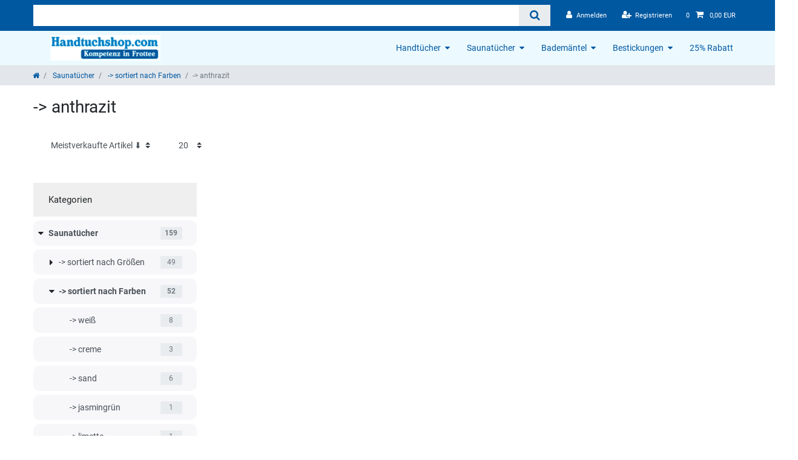

--- FILE ---
content_type: text/html; charset=UTF-8
request_url: https://www.handtuchshop.com/saunatuecher/sortiert-nach-farben/anthrazit
body_size: 56788
content:






<!DOCTYPE html>

<html lang="de" data-framework="vue" prefix="og: http://ogp.me/ns#" class="icons-loading">

<head>
                        

    <script type="text/javascript">
    (function() {
        var _availableConsents = {"necessary.consent":[true,[],null],"necessary.session":[true,[],null],"necessary.csrf":[true,["XSRF-TOKEN"],null],"necessary.shopbooster_cookie":[true,["plenty_cache"],null],"tracking.googleAnalytics":[false,["_ga","_gid","_gat"],false],"media.reCaptcha":[false,[],false],"paypal.paypal-cookies":[true,["X-PP-SILOVER","X-PP-L7","tsrc","paypalplus_session_v2"],false],"convenience.languageDetection":[null,[],null]};
        var _allowedCookies = ["plenty_cache","XSRF-TOKEN","X-PP-SILOVER","X-PP-L7","tsrc","paypalplus_session_v2","plenty-shop-cookie","PluginSetPreview","SID_PLENTY_ADMIN_1165","PreviewCookie"] || [];

        window.ConsentManager = (function() {
            var _consents = (function() {
                var _rawCookie = document.cookie.split(";").filter(function (cookie) {
                    return cookie.trim().indexOf("plenty-shop-cookie=") === 0;
                })[0];

                if (!!_rawCookie) {
                    try {
                        _rawCookie = decodeURIComponent(_rawCookie);
                    } catch (e) {
                        document.cookie = "plenty-shop-cookie= ; expires = Thu, 01 Jan 1970 00:00:00 GMT"
                        return null;
                    }

                    try {
                        return JSON.parse(
                            _rawCookie.trim().substr("plenty-shop-cookie=".length)
                        );
                    } catch (e) {
                        return null;
                    }
                }
                return null;
            })();

            Object.keys(_consents || {}).forEach(function(group) {
                if(typeof _consents[group] === 'object' && _consents[group] !== null)
                {
                    Object.keys(_consents[group] || {}).forEach(function(key) {
                        var groupKey = group + "." + key;
                        if(_consents[group][key] && _availableConsents[groupKey] && _availableConsents[groupKey][1].length) {
                            Array.prototype.push.apply(_allowedCookies, _availableConsents[groupKey][1]);
                        }
                    });
                }
            });

            if(!_consents) {
                Object.keys(_availableConsents || {})
                    .forEach(function(groupKey) {
                        if(_availableConsents[groupKey] && ( _availableConsents[groupKey][0] || _availableConsents[groupKey][2] )) {
                            Array.prototype.push.apply(_allowedCookies, _availableConsents[groupKey][1]);
                        }
                    });
            }

            var _setResponse = function(key, response) {
                _consents = _consents || {};
                if(typeof key === "object" && typeof response === "undefined") {
                    _consents = key;
                    document.dispatchEvent(new CustomEvent("consent-change", {
                        detail: {key: null, value: null, data: key}
                    }));
                    _enableScriptsOnConsent();
                } else {
                    var groupKey = key.split(".")[0];
                    var consentKey = key.split(".")[1];
                    _consents[groupKey] = _consents[groupKey] || {};
                    if(consentKey === "*") {
                        Object.keys(_availableConsents).forEach(function(aKey) {
                            if(aKey.split(".")[0] === groupKey) {
                                _consents[groupKey][aKey.split(".")[1]] = response;
                            }
                        });
                    } else {
                        _consents[groupKey][consentKey] = response;
                    }
                    document.dispatchEvent(new CustomEvent("consent-change", {
                        detail: {key: key, value: response, data: _consents}
                    }));
                    _enableScriptsOnConsent();
                }
                if(!_consents.hasOwnProperty('_id')) {
                    _consents['_id'] = "87ca9c0dcaa770fc8e038c1abfaf0447534dfba3";
                }

                Object.keys(_availableConsents).forEach(function(key) {
                    if((_availableConsents[key][1] || []).length > 0) {
                        if(_isConsented(key)) {
                            _availableConsents[key][1].forEach(function(cookie) {
                                if(_allowedCookies.indexOf(cookie) < 0) _allowedCookies.push(cookie);
                            });
                        } else {
                            _allowedCookies = _allowedCookies.filter(function(cookie) {
                                return _availableConsents[key][1].indexOf(cookie) < 0;
                            });
                        }
                    }
                });

                document.cookie = "plenty-shop-cookie=" + JSON.stringify(_consents) + "; path=/; expires=" + _expireDate() + "; secure";
            };
            var _hasResponse = function() {
                return _consents !== null;
            };

            var _expireDate = function() {
                var expireSeconds = 0;
                                    expireSeconds = 8640000;
                                const date = new Date();
                date.setSeconds(date.getSeconds() + expireSeconds);
                const offset = date.getTimezoneOffset() / 60;
                date.setHours(date.getHours() - offset)
                return date.toUTCString();
            }
            var _isConsented = function(key) {
                var groupKey = key.split(".")[0];
                var consentKey = key.split(".")[1];

                if (consentKey === "*") {
                    return Object.keys(_availableConsents).some(function (aKey) {
                        var aGroupKey = aKey.split(".")[0];
                        return aGroupKey === groupKey && _isConsented(aKey);
                    });
                } else {
                    if(!_hasResponse()) {
                        return _availableConsents[key][0] || _availableConsents[key][2];
                    }

                    if(_consents.hasOwnProperty(groupKey) && _consents[groupKey].hasOwnProperty(consentKey))
                    {
                        return !!_consents[groupKey][consentKey];
                    }
                    else {
                        if(!!_availableConsents[key])
                        {
                            return _availableConsents[key][0];
                        }

                        console.warn("Cookie has been blocked due to not being registered: " + key);
                        return false;
                    }
                }
            };
            var _getConsents = function() {
                var _result = {};
                Object.keys(_availableConsents).forEach(function(key) {
                    var groupKey = key.split(".")[0];
                    var consentKey = key.split(".")[1];
                    _result[groupKey] = _result[groupKey] || {};
                    if(consentKey !== "*") {
                        _result[groupKey][consentKey] = _isConsented(key);
                    }
                });
                return _result;
            };
            var _isNecessary = function(key) {
                return _availableConsents.hasOwnProperty(key) && _availableConsents[key][0];
            };
            var _enableScriptsOnConsent = function() {
                var elementsToEnable = document.querySelectorAll("script[data-cookie-consent]");
                Array.prototype.slice.call(elementsToEnable).forEach(function(el) {
                    if(el.dataset && el.dataset.cookieConsent && _isConsented(el.dataset.cookieConsent) && el.type !== "application/javascript") {
                        var newScript = document.createElement("script");
                        if(el.src) {
                            newScript.src = el.src;
                        } else {
                            newScript.textContent = el.textContent;
                        }
                        el.parentNode.replaceChild(newScript, el);
                    }
                });
            };
            window.addEventListener("load", _enableScriptsOnConsent);
                        // Cookie proxy
            (function() {
                var _data = {};
                var _splitCookieString = function(cookiesString) {

                    var _allCookies = cookiesString.split(";");
                    var regex = /[^=]+=[^;]*;?((?:expires|path|domain)=[^;]*;)*/gm;
                    var cookies = [];

                    _allCookies.forEach(function(cookie){
                        if(cookie.trim().indexOf("plenty-shop-cookie=") === 0) {
                            var cookieString = decodeURIComponent(cookiesString);
                            var match;
                            while((match = regex.exec(cookieString)) !== null) {
                                if(match.index === match.lastIndex) {
                                    regex.lastIndex++;
                                }
                                cookies.push(match[0]);
                            }
                        } else if(cookie.length) {
                            cookies.push(cookie);
                        }
                    });

                    return cookies;

                };
                var _parseCookies = function (cookiesString) {
                    return _splitCookieString(cookiesString).map(function(cookieString) {
                        return _parseCookie(cookieString);
                    });
                };
                var _parseCookie = function(cookieString) {
                    var cookie = {
                        name: null,
                        value: null,
                        params: {}
                    };
                    var match = /^([^=]+)=([^;]*);*((?:[^;]*;?)*)$/.exec(cookieString.trim());
                    if(match && match[1]) {
                        cookie.name = match[1];
                        cookie.value = match[2];

                        (match[3] || "").split(";").map(function(param) {
                            return /^([^=]+)=([^;]*);?$/.exec(param.trim());
                        }).filter(function(param) {
                            return !!param;
                        }).forEach(function(param) {
                            cookie.params[param[1]] = param[2];
                        });

                        if(cookie.params && !cookie.params.path) {
                            cookie.params.path = "/";
                        }
                    }

                    return cookie;
                };
                var _isAllowed = function(cookieName) {
                    return _allowedCookies.some(function(allowedCookie) {
                        var match = /^\/(.*)\/([gmiy]*)$/.exec(allowedCookie);
                        return (match && match[1] && (new RegExp(match[1], match[2])).test(cookieName))
                            || allowedCookie === cookieName;
                    });
                };
                var _set = function(cookieString) {
                    var cookie = _parseCookie(cookieString);
                                                                    var domainParts = (window.location.host || window.location.hostname).split(".");
                        if(domainParts[0] === "www") {
                            domainParts.shift();
                            cookie.domain = "." + domainParts.join(".");
                        } else {
                            cookie.domain = (window.location.host || window.location.hostname);
                        }
                                        if(cookie && cookie.name) {
                        if(_isAllowed(cookie.name)) {
                            var cookieValue = cookie.value || "";
                            _data[cookie.name] = cookieValue + Object.keys(cookie.params || {}).map(function(paramKey) {
                                                            var date = new Date(_expireDate());
                                if(paramKey === "expires" && (new Date(cookie.params[paramKey]).getTime()) > date.getTime()) {
                                    return "; expires=" + _expireDate();
                                }
                                                            return "; " + paramKey.trim() + "=" + cookie.params[paramKey].trim();
                            }).join("");
                        } else {
                            _data[cookie.name] = null;
                            console.warn("Cookie has been blocked due to privacy settings: " + cookie.name);
                        }
                        _update();
                    }
                };
                var _get = function() {
                    return Object.keys(_data).filter(function (key) {
                        return !!_data[key];
                    }).map(function (key) {
                        return key + "=" + (_data[key].split(";")[0]);
                    }).join("; ");
                };
                var _update = function() {
                    delete document.cookie;
                    var cookies = _parseCookies(document.cookie);
                    Object.keys(_data).forEach(function(key) {
                        if(!_data[key]) {
                            // unset cookie
                            var domains = (window.location.host || window.location.hostname).split(".");
                            while(domains.length > 1) {
                                document.cookie = key + "=; path=/; expires=Thu, 01 Jan 1970 00:00:01 GMT; domain="+domains.join(".");
                                document.cookie = key + "=; path=/; expires=Thu, 01 Jan 1970 00:00:01 GMT; domain=."+domains.join(".");
                                domains.shift();
                            }
                            document.cookie = key + "=; path=/; expires=Thu, 01 Jan 1970 00:00:01 GMT;";
                            delete _data[key];
                        } else {
                            var existingCookie = cookies.find(function(cookie) { return cookie.name === key; });
                            var parsedData = _parseCookie(key + "=" + _data[key]);
                            if(!existingCookie || existingCookie.value !== parsedData.value) {
                                document.cookie = key + "=" + _data[key];
                            } else {
                                // console.log('No changes to cookie: ' + key);
                            }
                        }
                    });

                    if(!document.__defineGetter__) {
                        Object.defineProperty(document, 'cookie', {
                            get: _get,
                            set: _set
                        });
                    } else {
                        document.__defineGetter__('cookie', _get);
                        document.__defineSetter__('cookie', _set);
                    }
                };

                _splitCookieString(document.cookie).forEach(function(cookie)
                {
                    _set(cookie);
                });

                _update();
            })();
            
            return {
                setResponse: _setResponse,
                hasResponse: _hasResponse,
                isConsented: _isConsented,
                getConsents: _getConsents,
                isNecessary: _isNecessary
            };
        })();
    })();
</script>


    
<meta charset="utf-8">
<meta http-equiv="X-UA-Compatible" content="IE=edge">
<meta name="viewport" content="width=device-width, initial-scale=1">
<meta name="generator" content="plentymarkets" />
<meta name="format-detection" content="telephone=no"> 
<link rel="icon" type="img/ico" href="/favicon.ico">


    <link rel="canonical" href="https://www.handtuchshop.com/saunatuecher/sortiert-nach-farben/anthrazit">

            <link rel="alternate" hreflang="x-default" href="https://www.handtuchshop.com/saunatuecher/sortiert-nach-farben/anthrazit"/>
            <link rel="alternate" hreflang="de" href="https://www.handtuchshop.com/saunatuecher/sortiert-nach-farben/anthrazit"/>
    
<style data-font="Custom-Font">
    
        
    @font-face {
        font-family: "Custom-Font";
        src: url("https://cdn02.plentymarkets.com/olcx4xqysn4d/frontend/fonts/roboto-v30-latin-regular.ttf");
        font-display: optional;
    }
            
    @font-face {
        font-family: "Custom-Font";
        src: url("https://cdn02.plentymarkets.com/olcx4xqysn4d/frontend/fonts/roboto-v30-latin-700.ttf");
        font-display: optional;
        font-weight: bold;
    }
            
    @font-face {
        font-family: "Custom-Font";
        src: url("https://cdn02.plentymarkets.com/olcx4xqysn4d/frontend/fonts/roboto-v30-latin-italic.ttf");
        font-display: optional;
        font-style: italic;
    }
            
    @font-face {
        font-family: "Custom-Font";
        src: url("https://cdn02.plentymarkets.com/olcx4xqysn4d/frontend/fonts/roboto-v30-latin-700italic.ttf");
        font-display: optional;
        font-weight: bold;
        font-style: italic;
    }
    
        .icons-loading .fa { visibility: hidden !important; }
</style>

<link rel="preload" href="https://cdn02.plentymarkets.com/olcx4xqysn4d/plugin/15/ceres/css/ceres-icons.css" as="style" onload="this.onload=null;this.rel='stylesheet';">
<noscript><link rel="stylesheet" href="https://cdn02.plentymarkets.com/olcx4xqysn4d/plugin/15/ceres/css/ceres-icons.css"></noscript>


<link rel="preload" as="style" href="https://cdn02.plentymarkets.com/olcx4xqysn4d/plugin/15/ceres/css/ceres-base.css?v=8ed361fd92307e4cfd17feff5c7a7cd08a5a074b">
    <link rel="stylesheet" href="https://cdn02.plentymarkets.com/olcx4xqysn4d/plugin/15/ceres/css/ceres-base.css?v=8ed361fd92307e4cfd17feff5c7a7cd08a5a074b">



<script type="application/javascript">
    /*! loadCSS. [c]2017 Filament Group, Inc. MIT License */
    /* This file is meant as a standalone workflow for
    - testing support for link[rel=preload]
    - enabling async CSS loading in browsers that do not support rel=preload
    - applying rel preload css once loaded, whether supported or not.
    */
    (function( w ){
        "use strict";
        // rel=preload support test
        if( !w.loadCSS ){
            w.loadCSS = function(){};
        }
        // define on the loadCSS obj
        var rp = loadCSS.relpreload = {};
        // rel=preload feature support test
        // runs once and returns a function for compat purposes
        rp.support = (function(){
            var ret;
            try {
                ret = w.document.createElement( "link" ).relList.supports( "preload" );
            } catch (e) {
                ret = false;
            }
            return function(){
                return ret;
            };
        })();

        // if preload isn't supported, get an asynchronous load by using a non-matching media attribute
        // then change that media back to its intended value on load
        rp.bindMediaToggle = function( link ){
            // remember existing media attr for ultimate state, or default to 'all'
            var finalMedia = link.media || "all";

            function enableStylesheet(){
                // unbind listeners
                if( link.addEventListener ){
                    link.removeEventListener( "load", enableStylesheet );
                } else if( link.attachEvent ){
                    link.detachEvent( "onload", enableStylesheet );
                }
                link.setAttribute( "onload", null );
                link.media = finalMedia;
            }

            // bind load handlers to enable media
            if( link.addEventListener ){
                link.addEventListener( "load", enableStylesheet );
            } else if( link.attachEvent ){
                link.attachEvent( "onload", enableStylesheet );
            }

            // Set rel and non-applicable media type to start an async request
            // note: timeout allows this to happen async to let rendering continue in IE
            setTimeout(function(){
                link.rel = "stylesheet";
                link.media = "only x";
            });
            // also enable media after 3 seconds,
            // which will catch very old browsers (android 2.x, old firefox) that don't support onload on link
            setTimeout( enableStylesheet, 3000 );
        };

        // loop through link elements in DOM
        rp.poly = function(){
            // double check this to prevent external calls from running
            if( rp.support() ){
                return;
            }
            var links = w.document.getElementsByTagName( "link" );
            for( var i = 0; i < links.length; i++ ){
                var link = links[ i ];
                // qualify links to those with rel=preload and as=style attrs
                if( link.rel === "preload" && link.getAttribute( "as" ) === "style" && !link.getAttribute( "data-loadcss" ) ){
                    // prevent rerunning on link
                    link.setAttribute( "data-loadcss", true );
                    // bind listeners to toggle media back
                    rp.bindMediaToggle( link );
                }
            }
        };

        // if unsupported, run the polyfill
        if( !rp.support() ){
            // run once at least
            rp.poly();

            // rerun poly on an interval until onload
            var run = w.setInterval( rp.poly, 500 );
            if( w.addEventListener ){
                w.addEventListener( "load", function(){
                    rp.poly();
                    w.clearInterval( run );
                } );
            } else if( w.attachEvent ){
                w.attachEvent( "onload", function(){
                    rp.poly();
                    w.clearInterval( run );
                } );
            }
        }


        // commonjs
        if( typeof exports !== "undefined" ){
            exports.loadCSS = loadCSS;
        }
        else {
            w.loadCSS = loadCSS;
        }
    }( typeof global !== "undefined" ? global : this ) );

    (function() {
        var checkIconFont = function() {
            if(!document.fonts || document.fonts.check("1em FontAwesome")) {
                document.documentElement.classList.remove('icons-loading');
            }
        };

        if(document.fonts) {
            document.fonts.addEventListener("loadingdone", checkIconFont);
            window.addEventListener("load", checkIconFont);
        }
        checkIconFont();
    })();
</script>

                    

<!-- Extend the existing style with a template -->
                    



        
    
    
              

    
    
    
    
    

                    


<meta name="robots" content="ALL">
    <meta name="description" content="Saunatuch / Strandtuch anthrazit, in der Größe100x180 cm mit einem Gewicht von 450g/m² lieferbar.">
    <meta name="keywords" content="Saunatuch, Saunatücher anthrazit">
<meta property="og:title" content="Strandtuch / Saunatuch Farbe anthrazit | Hier: Handtuch - Spezialversand | Best-Preis-Garantie"/>
<meta property="og:type" content="article"/>
<meta property="og:url" content="https://www.handtuchshop.com/saunatuecher/sortiert-nach-farben/anthrazit"/>
<meta property="og:image" content="https://cdn02.plentymarkets.com/olcx4xqysn4d/frontend/logo2.png"/>
<meta property="thumbnail" content="https://cdn02.plentymarkets.com/olcx4xqysn4d/frontend/logo2.png"/>

<script type="application/ld+json">
{
    "@context": "http://schema.org",
    "@type": "WebSite",
    "url": "https://www.handtuchshop.com/saunatuecher/sortiert-nach-farben/anthrazit"
    }
</script>

<title>Strandtuch / Saunatuch Farbe anthrazit | Hier: Handtuch - Spezialversand | Best-Preis-Garantie</title>
    
                <style>@media only screen and (max-width: 599px) {
  .preview-wrapper {
         display: initial;
    }
}

.crossprice, .crossprice > del {
text-decoration: none!important
}

.price {
color: #28a745!important
}

#add-item-to-basket-overlay .modal-footer > .btn-primary,
.basket-preview-footer > .btn-primary
{
display:none
}

body>#vue-app, body>#vue-error, body {
    background-color:transparent;
font-size:1.1rem;
}
.wrapper-main #page-header {
    background-color: #fff;
}


.top-bar {
    background-color: #0058a1;
min-height:42px;
}
.wrapper-main #page-header {
    background-color: #0058a1;
}
.img-responsive {max-width: 100%; height:auto;}
.wrapper-main header .container-max > .row {
    -webkit-box-orient: horizontal;
    -webkit-box-direction:  normal;
    -ms-flex-direction: row;
    flex-direction:row;

}
 .header-logo-inner, .navbar {
display: -webkit-box;
display: -ms-flexbox;
display: flex;
    -webkit-box-orient: horizontal;
    -webkit-box-direction: normal;
    -ms-flex-direction: row;
    flex-direction: row;
    margin: 0;
    -webkit-box-align: center;
    -ms-flex-align: center;
    align-items: center;
    -webkit-box-pack: justify;
    -ms-flex-pack: justify;
    justify-content: space-between;
}
.wrapper-main header .container-max > .row {
    -webkit-box-orient: horizontal;
    -webkit-box-direction: initial;
    -ms-flex-direction: row;
    flex-direction: row;
    position: relative;
    margin-left: 0;
    margin-right: 0;
justify-content:  space-between;
align-items: center;
}
.fa-heart-o:before {
    content: "\f044";
}
.fa-heart-o {
    font-size: 1.2rem;
    line-height:1rem;
}
.logo img {
    max-height: 4rem;
}
.basket .fa-shopping-cart{
    font-size: 2rem;
}
.header-logo {
    background-color: #fff;}
.header-logo-inner  {color:#333;    font-size:1.8rem;  border-top: 6px solid #e5f1f9; border-bottom: 2px solid #e5f1f9; padding-top:10px;  padding-bottom:10px;}
.header-logo-inner  a {color:#333;}

.navbar { background-color:  #ecfaff;}

.wrapper-main .navbar {
    border-bottom: 0 solid #efefef;
}
.owl-carousel {
    display:block;
    width: 100%;
    -webkit-tap-highlight-color: transparent;
    position: relative;
    z-index: 1;
}

.sidebar .widget-caption {
    width: 100%;
padding:0;
}
.sidebar h2 {
    padding: 0.6rem;
margin-bottom:-1rem;
}
.sidebar h2.handtuch {
margin-bottom:-2rem;
}
.sidebar-categories {
margin-bottom: 2rem;
}
.widget-primary .bg-appearance {
    background-color: transparent;
   
}
.widget-item-list .widget-caption {
    padding:0;
margin-bottom: 0 !important;
}

.widget {
    margin-bottom: 0;
}
.widget.widget-image-box.widget-primary .widget-caption,  .widget-caption{
    color: #fff;
    background-color: rgba(177,45,128,0.8);
}
.widget.widget-image-box>.widget-inner .widget-caption h2, .sidebar .widget-caption h2, .widget-caption h2 {
  text-align:center;
     font-size: 1.75rem;
   
 text-transform: uppercase;
}
.v-row .img-cover {
    width: 100%;
    min-height: 100%;
    -o-object-fit: cover;
    object-fit: cover;
}
.bild2, .v-bild, .bild1 {position:relative;}

   .bild1 { margin-bottom: 12px;}
.v-bilder a, v-bild a {position: absolute;
    top: 0;
    left: 0;
    right: 0;
    bottom: 0;}
.v-row .widget-caption {
    left: 0;
    right: 0;
    width: 100%;
    padding: 1rem;
    position: absolute;
    bottom: 0;
}
.widget-item-list {margin-top:3rem;}

 .widget.widget-grid  {margin-bottom:3rem;}
.sidebar .widget-caption {
    position: relative;
    bottom: 0;
    transform: translate(0%, -100%);
    width: 100%;
}
.widget.widget-image-box.widget-primary .widget-caption .fa{
  display:none;
}
.v-row a[href]:hover .widget-caption {
    color: #fff;
    background-color: rgba(0,88,161,0.9);
}
.sidebar a:hover .widget-caption {
    color: #fff;
    background-color: rgba(0,88,161,0.9);
}

.widget-item-list .widget-caption h2, .widget-item-list .widget-caption .h2, .widget-item-list .widget-caption p {
color:#0058a1;
    text-transform: none;
   font-size: 3rem;
    letter-spacing: normal;
text-align:center;
margin-bottom:3rem;
margin-top: 3rem;
width:100%;}

.widget-title-bar .h1, .widget-title-bar h1, .widget-title-bar .h2, .widget-title-bar h2, .widget-title-bar .h3, .widget-title-bar h3 {
    margin:3rem;
    font-size: 3rem;
    letter-spacing: normal;
    display: block;
color:#626364;
}
.weiss h2 {
text-align: center;
  font-size: 3rem;
    letter-spacing: normal;
color:#626364;
margin: 3rem 0;

}
h2.seo, .category-description-1 h1 , .category-description-1 h2 {
text-align: center;
  font-size: 3rem;
    letter-spacing: normal;
color:#0058a1;
padding: 3rem 0;

}
@media (max-width: 575px){
.widget.widget-image-box.widget-image-box-block-caption > .widget-inner .widget-caption {
    padding: 0.5rem;
 
}
.groupfilter {
    border:1px solid #ccc;
width:100%;
margin-bottom:2rem;
}
.widget-image-box-caption h2 {
    font-size: 1.4rem;
    padding-top: .5rem;
    padding-bottom: .5rem;
}
.weiss h2 {  font-size: 2rem;
margin: 2rem 0;}
.widget-title-bar .h1, .widget-title-bar h1, .widget-title-bar .h2, .widget-title-bar h2, .widget-title-bar .h3, .widget-title-bar h3 {
    margin:2rem;
    font-size: 2rem;}
.widget-item-list .widget-caption h2, .widget-item-list .widget-caption .h2, .widget-item-list .widget-caption p {
font-size: 2rem;
margin-bottom:2rem;
margin-top: 2rem;
}
.list-controls .list-controls-inner {
 border:2px solid rgba(177,45,128,1);
}
.filter-toggle a  {
font-size: 1.8rem;
}
.filter-toggle {
    font-size: 1.8rem;
}
.widget.widget-image-box {
    padding-bottom: 0;
    min-height: 18rem;
}
.widget.widget-image-box.widget-image-box-block-caption > .widget-inner .widget-caption {
    position: absolute;
}
.bild2, .v-bild, .bild1 {
  margin-bottom:1rem;
}
.boxenstr .box1, .boxenstr .box2, .boxenstr .box3 {
    margin-bottom:1rem;
}
h2.seo, .category-description-1 h1, .category-description-1 h2 {
    font-size: 2rem;

padding: 2rem 0;}
}
@media (min-width: 576px){
.card-columns {
    display: flex;
    width: 100%;
    -ms-flex-direction: row;
    flex-direction: row;
    position: relative;
    margin-left: 0;
    margin-right: 0;
    justify-content: space-between;
}
.cmp-product-thumb .thumb-title {
  
    min-height: 54px;
}
.filter-toggle    {font-size: 2rem;}
.list-controls .filter-toggle {
    top: 0.4rem;
   
}
.product-list {
margin-top:1.8rem;
}
}

.widget-text .widget-inner {
    padding: 0 1.5rem;
}
.widget-title-bar .h1, .widget-title-bar h1, .widget-title-bar .h2, .widget-title-bar h2, .widget-title-bar .h3, .widget-title-bar h3 {
text-align:center;

}

.button-link {
display:block;
border:2px solid #0058a1;
color: #0058a1;
font-weight:600;
background:#fff;
 margin: 0;
padding: 1rem;
text-align:center;
    border-radius: 10px 10px 10px 10px;
    -moz-border-radius: 10px 10px 10px 10px;
    -webkit-border-radius: 10px 10px 10px 10px;

}
.single .owl-carousel .owl-item.active  img{
border:2px solid #ccc;
    border-radius: 10px 10px 10px 10px;
    -moz-border-radius: 10px 10px 10px 10px;
    -webkit-border-radius: 10px 10px 10px 10px;
}
.vorteile h4 {

    font-weight: bold;
    padding: 10px 0 0 25px;

}
.vorteile ul {
    margin: 9px;
    padding: 0;
list-style-type: none;
}
.vorteile ul li {
    background: url("https://cdn02.plentymarkets.com/olcx4xqysn4d/frontend/template/haken_blau-kl.png") no-repeat 0 3px;
    line-height: 18px;
    padding: 1px 0 1px 30px;
list-style-type: none;

}
.vorteile ul.green li {
    background: url(/layout/JWHandtuch/img/haken_gruen.png) no-repeat 0 3px;
}
.vorteile  {border: 2px solid rgba(177,45,128,1); padding:1rem;  }
a.button-link:hover  {
background-color:#fff;
}



@media (min-width: 768px){
.widget-prop-md-3-2 .widget-proportional {
    padding-bottom: 98%;
}
.widget-prop-md-3-2 .bild2.widget-proportional {
    padding-bottom: 46%;
}
}
.widget-full-width  {background: #e5f1f9;
margin-top:60px; padding-bottom:3rem;}
.widget-full-width .widget-inner
{
       max-width: 1200px;
    padding-right: 15px;
    padding-left: 15px;
    margin-right: auto;
    margin-left: auto;
}

.blau:before, .category-description-1:before {
  padding-top:3rem;
  content: '';
   width: 100vw;
  position: absolute;
  left: 50%;
  right: 50%;
  margin-left: -50vw;
  margin-right: -50vw;
  background: #e5f1f9;
  z-index:-1;
height:100%;
}
.blau, .category-description-1{
  padding-bottom:3rem;
}
.footer {
background-color: #053782; padding-top:2rem;
}
.footer .h4 {
color: #659ac6;
text-transform: uppercase;
font-size:1.5rem;
font-weight: bold;
}
.footer a {display:block; text-align:left;}

.footer a, .footer p, footer li a,  .footer .widget-list .widget-inner a, .footer .widget-link-list .widget-inner a {
  
color: #fff;
}
.btn-primary:focus, .btn-primary.focus {
    -webkit-box-shadow: 0 0 0 .2rem rgba(0,0,0,0.5);
    box-shadow: 0 0 0 .2rem rgba(0,0,0,0.5);
}
.btn-primary {
    color: #fff;
  background-color: #cc071e;
border-color: #cc071e;
  
}
.footer.container-max {
    max-width: 100%;
    width: 100%;
}
.footer .row {
    max-width: 1200px;
    z-index: auto;
padding-right: 15px;
padding-left: 15px;
margin-right: auto;
margin-left: auto;
}

.widget-proportional {
    position: relative;
    padding-bottom: 28%;
    overflow: hidden;
}
.page-item.active .page-link {

    background-color: #053782;
    border-color: #053782;
}
@media (max-width: 991px) { .basket   {margin-right:60px; }
.navbar-toggler {border:2px solid rgba(177,45,128,1);
}
.wrapper-main header .container-max > .row  {

padding-left:5px; padding-right:5px;
}
 }
@media (min-width: 992px) {
  .sidebar h5, .sidebar-categories ul li.active>a {
    background: transparent;
color: #0058a1;
font-size: 1.4rem;
 padding-left: 0; 
text-transform: uppercase;
font-weight: 600;
}
li.nav-item{display:none;}
li.nav-item.active{display:block;}
li.nav-item.active ul li.nav-item {display:block;}


.sidebar ul {
    list-style: none;
    margin: 0;
    padding: 0;
}
.sidebar-categories ul li a, .sidebar ul li a {
    display: block;
    color: #666;
    cursor: pointer;
}
.sidebar-categories ul li a:hover {
    color: #666;
    background: #bfddf1;
}
.sidebar-categories ul li.active ul li a {
   padding-left: 10px; 
font-size: 1.2rem;
}
 .sidebar-categories ul li a {
    padding:  5px 0;

}

.sidebar-categories ul li a, .sidebar-categories ul li.active> ul li.active a {
    background: #F7F7F9;
border-radius: 10px 10px 10px 10px;
    -moz-border-radius: 10px 10px 10px 10px;
    -webkit-border-radius: 10px 10px 10px 10px;

line-height: 1.6rem;
}
li.nav-item {

margin-top: 6px;

}
#mainNavbarCollapsable ul.mainmenu {display: flex;
width:100%;

    -ms-flex-direction: row;
    flex-direction: row;
    position: relative;
    margin-left: 0;
    margin-right: 0;
justify-content:  space-between;
   }
#mainNavbarCollapsable ul.mainmenu li a {
    font-size: 1.2rem;
    text-transform: uppercase;
color:#333;}
#mainNavbarCollapsable ul.mainmenu li a:hover {
color:#0eabd5;}
#mainNavbarCollapsable ul.mainmenu > li > a {
    padding: 6px 10px;
    border-width: 0;
    }
.no-touch #mainNavbarCollapsable ul.mainmenu>li:hover, .touch #mainNavbarCollapsable ul.mainmenu>li.hover {
    background-color: transparent;
    color: #0eabd5;;
    -webkit-transition: all .1s ease;
    transition: all .1s ease;
}
}
.read-more-state {
  display: none;
}

.read-more-target {
  opacity: 0;
  max-height: 0;
  font-size: 0;
  transition: .25s ease;
}

.read-more-state:checked ~ .read-more-wrap .read-more-target {
  opacity: 1;
  font-size: inherit;
  max-height: 999em;
}

.read-more-state ~ .read-more-trigger:before {
  content: 'Weiterlesen';
}

.read-more-state:checked ~ .read-more-trigger:before {
  content: 'Weniger lesen';
}

.read-more-trigger {
  cursor: pointer;
  display: inline-block;
  padding: 0 .5em;
  color: #333;
  font-size: .9em;
  line-height: 2;
  border: 1px solid #ddd;
  border-radius: .25em;
}


.cmp-product-thumb .price {color:#e51f11;}
.list-inline li {
    display: inline-block;
}
#hotline .small {font-size: .7rem ;}
#hotline a  {font-size: 2rem;}
#hotline ul  {margin-bottom: 0;}
.page-content {
    padding-top: 1rem;
    background-color: transparent;
}
.list-controls .list-controls-inner {
    background:transparent;
    padding: 0.5em;
}
.cmp-product-thumb  {
border-radius: 10px 10px 10px 10px;
-moz-border-radius: 10px 10px 10px 10px;
-webkit-border-radius: 10px 10px 10px 10px;
   border:2px solid #ccc 
}
.feedback-stars-average.feedback-category-view {
margin-top:14px;
    float:left;
width:50%
}
.cmp-product-thumb .prices {
    display: -webkit-box;
    display: -ms-flexbox;
    display: block;
  float:right;
width:50%
}
span.vat {display:inline-block; width:100%}
.add-to-basket-container .btn-primary{
  font-size:1.6rem;
}
.single .btn-primary {
    border-radius: 10px 10px 10px 10px;
    -moz-border-radius: 10px 10px 10px 10px;
    -webkit-border-radius: 10px 10px 10px 10px;
  color: #000;
    background-color: #ffa400;
    border-color: #ffa400;
}
.btn-outline-primary:not(:disabled):not(.disabled), .btn-outline-primary:not(:disabled):not(.disabled), .btn-outline-primary.dropdown-toggle {
       border-radius: 10px 10px 10px 10px;
    -moz-border-radius: 10px 10px 10px 10px;
    -webkit-border-radius: 10px 10px 10px 10px;
  color: #000;
    background-color: #ffa400;
    border-color: #ffa400;
}
.btn-outline-primary:not(:disabled):not(.disabled):active, .btn-outline-primary:not(:disabled):not(.disabled).active, .show>.btn-outline-primary.dropdown-toggle, .btn-primary:active, .btn-primary:hover, .btn-outline-primary:not(:disabled):not(.disabled):hover {
    color: #fff;
    background-color: #0058a1;
    border-color: #0058a1;
}
.add-to-basket-container .fa-shopping-cart {
    font-size: 1.6rem;
}
.single .price {
    display: block;
    font-weight: bold;
    line-height: 1;
color:#dc1011;
}
.crossselling  .thumb-content {display:flex;     justify-content: space-between;
    align-items: center;flex-wrap: wrap;}
.crossselling .cmp-product-thumb .special-tags {
  display:none;
}
.crossselling  .cmp-product-thumb .thumb-title  {font-size: 1.1rem; color:#000; }
.crossselling  .cmp-product-thumb .thumb-meta {
   min-width:90px;
}
.crossselling .cmp-product-thumb .prices {
    display: -webkit-box;
    display: -ms-flexbox;
    display: block;
    float: right;
    width:100%;
}
.crossselling .cmp-product-thumb .mobile-icon-right {
    float: right;
}
.crossselling .cmp-product-thumb .mobile-width-button {
    width: 100%;
}
.crossselling .cmp-product-thumb .mobile-text-only {
    display: inline;
    margin-left: -8px;
}
.crossselling .hidden-md-down {
    display: none !important;
}
.crossselling .cmp-product-thumb .btn-group {
    margin-top: 5px;
    position: inherit;
    width: 100%;
}
.crossselling .cmp-product-thumb .btn-group {
    -webkit-transition: all .3s ease;
    transition: all .3s ease;
    opacity: 1;
}
.crossselling .cmp-product-thumb {
    border-radius: 0;
    -moz-border-radius: 0;
    -webkit-border-radius: 0;
   border:0 solid #ccc;
    border-top: 1px solid #ccc;
    overflow: visible;
}
.crossselling .cmp-product-thumb .category-list-view-port {
    display: block; 
}
.priceright .category-list-view-port {
    text-align:right; float:right;
}
.crossselling  .cmp-product-thumb {
    padding: 0;
    margin-bottom: 2px;
}

.priceright{text-align:right;}
.priceright .col-lg-8,  .priceright .col-sm-7 {
    -webkit-box-flex: 0;
    -ms-flex: 0 0 100%;
    flex: 0 0 100%;
    max-width: 100%;
}
.badge-primary, .tag-primary {
    color: #333;
    background-color: transparent;
 text-transform: uppercase;
    -webkit-box-shadow: 0;
    box-shadow: 0 ;

}

.cmp-product-thumb .special-tags .special-tag, .cmp-product-thumb .special-tags .tag, .cmp-product-thumb .special-tags .badge, .cmp-product-thumb .special-tags .tag,  .special-tags .special-tag, .special-tags .tag, .special-tags .badge {
max-width:200px;
white-space: normal;
    display: block;
    padding: .3em .5em .2rem;
    font-size: .9rem;
    font-weight: 300;
border:0 solid #ccc;
    -webkit-box-shadow: 0 0 0 0 rgba(0,0,0,0.4);
    box-shadow: 0 0 0 0 rgba(0,0,0,0.4);
    margin-bottom: 5px;
text-align:left;
color:#a3006a;
}
.badge-success, .tag-success {
    color: #333;
    background-color: transparent;
}
.special .badge-primary {
    color: #fff;
    background-color: #a3006a;
}
.special .badge.badge-155, .special .badge.badge-157 {
max-width:270px;
    display: inline-block;
    padding: .4em;
    font-size: 100%;
    font-weight: 700;
    line-height: 1.8rem;
    text-align: center;
    white-space: normal;
    vertical-align: baseline;
    border-radius: .1rem;
 text-transform: uppercase;
}

.persona {
border: 2px solid #ccc;
 border-radius: 10px;
    -moz-border-radius: 10px;
    -webkit-border-radius: 10px;
padding:10px;
display:none;
}
.special .pers1:hover  + .persona {
display:block;
}
.cmp-product-thumb .thumb-image {
    margin-top: 40px;}
.cmp-product-thumb .thumb-content {
    margin-top: 10px;}

@media (min-width: 992px) {
#single-carousel .owl-item img {
    height: 500px !important;
}}
	/* Mobile Filter */
.ohnebilder .category-description  {
display:none;
}
.form-check-input:disabled ~ .form-check-label {
    color: #ccc;
}
.list-controls #filterCollapse .page-content .form-check .form-check-label::before{
    font-family: "FontAwesome";
    content: "\f046";
    opacity: 0;
    position: absolute;
    left: 0.2rem;
}
.list-controls #filterCollapse .page-content  .form-check .form-check-input:checked+label::before {
    font-family: "FontAwesome";
    content: "\f046";
    opacity: 1;
}
        .mobile-filter {
            display: block !important;
            visibility: visible !important;
            margin: 0 0 20px 0;
        }
        
        .categoryPagination.pagination-top {
            margin-top: 10px;
margin-bottom: 10px;
        }
        .list-controls .selected-filters {
    
    width: 100%;
}
        .mobile-filter label,
        .mobile-filter select {
            display: block;
            width: 100%;
        }
        
        .mobile-filter select {
            background: transparent;
            border: none;
            cursor: pointer;
            -webkit-appearance: none;
            font-size: 18px;
            padding: 10px;
        }
        
        .mobile-filter-item {
            position: relative;
        }
        
        .mobile-filter .custom-select {
            background-color: #FFF;
            cursor: pointer;
            border: 5px solid #1F90CC; 
            height: 46px;
padding:0;
        }
        
        .mobile-filter label {
            font-size: 14px;
            margin: 0px;
        }
        
        .mobile-filter label:after {
            content: "V";
            font-family: "arial";
            display: block;
            position: absolute;
            width: 56px;
            text-align: center;
            background: rgba(0,90,163,1) none repeat scroll 0% 0%;
            z-index: 1000;
            right: 0;
            bottom: 0;
            height: 46px;
            line-height: 46px;
            border-left: 5px solid #1F90CC;
            text-align: center;
            margin-left: auto;
            margin-right: auto;
            color: #fff;
            font-size: 16px;
            pointer-events:none;
        }
        
        .mobile-filter .button-container {
            text-align: right;
            padding-top: 10px;
            clear: both;
        }
        
        .mobile-filter .button-container .btn {
            background-color: #79b000;
            color: #fff;
            text-transform: uppercase;
            font-size: 16px;
            border: none;
            padding: 10px 15px;
            height: auto;
        }
        
        .mobile-filter-item + .mobile-filter-item {
            margin-top: 10px;
        }

    @media screen and (min-width: 620px) {
        .mobile-filter-item {
            position: relative;
            width: 50%;
            float: left;
        }

        .mobile-filter-item + .mobile-filter-item {
            margin-top: 0;
        }
        
        .mobil-filter1 {
            padding-right: 5px;
        }
        
        .mobile-filter-os {
            padding-left: 5px;
        }
    }
    
    @media screen and (min-width: 992px) {
        .categoryPagination.pagination-top {
            margin-top: 37px;
        }
        
        .mobile-filter {
            float: left;
width: 100%;
        }
        
        .mobil-filter1 {
            max-width: 200px;
        }
        
        .mobile-filter-os {
            max-width: 300px;
        }
        
        .mobile-filter .button-container {
            padding-top: 21px;
clear: none;
float: left;
margin-left: 5px;
        }
        
        .mobile-filter .button-container .btn {
            padding: 13px 15px;
        }
    }
    
    @media screen and (min-width: 1200px) {
        .mobile-filter-item {
            max-width: 355px !important;
        }
    }
.basket-preview-footer .checkOutBtn {display:none;   }

.list-controls .selected-filters {
    margin-bottom: 10px;
}

	.center { text-align:center;}
	
	h1 { padding-left: 0;}
	h2 { font-size:24px;}
	
	.start li {list-style-type: disc;}
	.bes-o .row {padding:25px;}
	.video-c {
 height:404px; 
}
.responsive-video {
    position: relative;
    padding-bottom: 56.25%;
    padding-top: 0px;
    height: 0;
    overflow: hidden;
}
.responsive-video iframe {
    position: absolute;
    top: 0;
    left: 0;
    width: 100%;
    height: 100%;
}
p.bes {font-size:20px; letter-spacing: 2px; line-height:32px;}



h5  { font-size: 14px;
    font-weight: bold;
    padding: 10px 15px;
    color: rgb(31, 144, 204);}
.category-137 .prices, .category-137  .add-to-basket-lg-container, .category-137  .vat,
.category-138 .prices, .category-138  .add-to-basket-lg-container, .category-138  .vat,
.category-139 .prices, .category-139  .add-to-basket-lg-container, .category-139  .vat,
.category-140 .prices, .category-140  .add-to-basket-lg-container, .category-140  .vat{display:none!important}

.list-controls #filterCollapse .page-content .card .form-check .form-check-label {
    margin-right: 40px;}
.bestickungen h2  { font-size: 1.4rem;
    font-weight: bold;
    padding: 10px 15px;
    color: rgb(31, 144, 204);}
.unterkategorien {margin-top: 2rem;}
.unterkategorien .widget.widget-image-box>.widget-inner .widget-caption h2, .unterkategorien .widget-caption h2 {
 font-weight: 400;
    padding: 0;
  text-align:center;
     font-size: 1.2rem;
 text-transform: uppercase;
color:#fff;
}
.unterkategorien .widget-image-box-caption h3 {
    font-size: 1.1rem;
    padding-top: .5rem;
    padding-bottom: 0;
}


	.bestickungen hr{    border-top: 1px solid #009dd4; }
	.center { text-align:center;}
	.bestickungen .start li {list-style-type: disc;}
	.bestickungen .bes-o .row {padding:25px;}

.bestickungen p.bes {font-size:20px; letter-spacing: 2px; line-height:32px;}
.bestickungen a.name-b, a.name-b b {color: #1F90CC; font-size:14px;}



.bestickungen .singleProduct-b {
   padding:20px;
}

.bestickungen .btn {-webkit-border-radius: 4px;
-moz-border-radius: 4px;
border-radius: 4px;
border: 0 solid #8fbf1e;
background-color:#abd226;
color: #fff;
font-size: 12px;
margin: 10px;
height: auto !important;
font-weight: bold;}

/* lp */
.unterkategorien.ht .widget-inner {
padding-bottom:3rem; padding-top:2rem;}

.unterkategorien.ht .untertitel {
position:absolute;
bottom:0;
    line-height: 1.1;
width: 100%;
left: 15px;}

.owl-single-item-control {
    margin: auto;
    position: absolute;
    top: 50%;
    -webkit-transform: translateY(-36%);
    transform: translateY(-36%);
text-shadow: none;
    font-size: 3rem;
color: #4D4F4D;
}
.owl-carousel .carousel-control:hover i {
    color: #0058a1;
}
 .fa-chevron-right  {
    right: 0;
}
 .fa-chevron-left  {
    left: 0;
}
.spacebetween {  
display: flex;
width: 100%;
    -ms-flex-direction: row;
    flex-direction: row;
    position: relative;
    margin-left: 0;
    margin-right: 0;
 justify-content: space-between;}
@media (min-width: 992px){
.menu-lg {
    background: #94d152;
    background: -moz-linear-gradient(top, #94d152 0%, #7eb346 100%);
    background: -webkit-gradient(linear, left top, left bottom, color-stop(0%,#94d152), color-stop(100%,#7eb346));
    background: -webkit-linear-gradient(top, #94d152 0%,#7eb346 100%);
    background: -o-linear-gradient(top, #94d152 0%,#7eb346 100%);
    background: -ms-linear-gradient(top, #94d152 0%,#7eb346 100%);
    background: linear-gradient(to bottom, #94d152 0%,#7eb346 100%);
    filter: progid:DXImageTransform.Microsoft.gradient( startColorstr='#94d152', endColorstr='#7eb346',GradientType=0 );
  width: 100%;
    height: 44px;

}
.menu-lg ul {
display: flex;
    width: 100%;
    -ms-flex-direction: row;
    flex-direction: row;
    position: relative;
    margin-left: 0;
    margin-right: 0;
padding:0;
    justify-content: space-between;}

.menu-lg ul li.level1 {
  
    border-right: 1px solid #fff;
    padding: 5px;
display: inline-block;
    width: auto;
    position: relative;
    -webkit-transition: all 300ms;
    transition: all 300ms;
}
    .menu-lg ul li.level1 {
    height: 44px;
    list-style: none;
 align-items: center; width:100%;
}
.menu-lg ul li.level1 a{display:block; font-size:1.4rem; color:#fff; text-align: center;
}
.left-box  {padding-right:0;}
}
.but2 {
    background: #0580c5;
    padding: 3px;
    color: #fff;
    cursor: pointer;
    text-align: center;
}
.b-r_b, .b-r_b1 {
    border: 2px solid #5b7a9f;
    -moz-border-radius: 5px;
    border-radius: 5px;
    padding: 5px 15px;
margin: 1rem 0;
}
.b-r_b h3 {
    padding-top: 0;
    color: #1F90CC;
    font-size: 1.4rem;
    font-weight: bold;
    margin: 6px 0;
}
.infoposter  {
margin:10px 0;
}

.cmp-product-thumb .thumb-image, .cmp-product-thumb .thumb-content {
    width: 100%;
}
@media (max-width: 400px) 
{
 .col-6, col-12  {padding-right:5px; padding-left:5px; }
.unterkategorien.ht .widget-inner {
    padding-bottom: 4rem; }
.cmp-product-thumb .prices {
   
    float: right;
    width: 90%;
}
 }
.boxenstr .box1,  .boxenstr .box2, .boxenstr .box3{
    border: 2px solid rgba(177,45,128,1);
    padding: 1rem;
}
.box1 .widget {margin:0 auto; max-width:270px;}
.box1 img {margin-top:1rem:}
.list-controls .selected-filters .selected-filter {

    margin: 10px 0 0 10px;
}
.modal-body .row  {margin-left:-15px; margin-right:-15px;}
.list-controls #filterCollapse .page-content .card .form-check, .list-controls #filterCollapse .page-content .cmp-address-list .items>div:first-child .form-check, .cmp-address-list .list-controls #filterCollapse .page-content .items>div:first-child .form-check {
    padding-left: 0;
    position: relative;
    padding: 5px;
    border-bottom: 1px solid #c8ced3;
}
.form-check .filter-badge {
    position: absolute;
    display: inline-block;
    font-size: 0.85rem;
    background: #f4f4f4;
    padding: 0.1rem 0;
    color: #7a7f7f;
    right: 0.5rem;
    text-align: center;
    min-width: 3em;
    top: 50%;
    -webkit-transform: translateY(-50%);
    transform: translateY(-50%);
}

.groupfilter .dropdown-menu {
 
    min-width: 18rem;}
.groupfilter {
padding:0.5rem;}
.groupfilter .form-check {
    position: relative;
    display: block;
    padding-left: 1.4rem;
    padding-right: 3rem;
}
.list-controls #filterCollapse .page-content {
  
    margin: 0 7.5px;
    padding: 1em !important;
border: 1px solid #0058a1;
}
@media (min-width: 400px) 
{

}
@media (min-width: 401px) 
{
.header-logo {

  background: url("https://cdn02.plentymarkets.com/olcx4xqysn4d/frontend/template/water.jpg");
  background-repeat: no-repeat;
  background-size: cover;
}
}
@media (max-width: 400px) 
{
.groupfilter {
width: 100%;}
.col    { padding-right: 5px;
    padding-left: 5px;
}


h2.seo, .category-description-1 h1, .category-description-1 h2, .widget-item-list .widget-caption h2, .widget-item-list .widget-caption .h2, .widget-item-list .widget-caption p, .weiss h2 , .widget-title-bar .h1, .widget-title-bar h1, .widget-title-bar .h2, .widget-title-bar h2, .widget-title-bar .h3, .widget-title-bar h3 {
    font-size: 1.6rem;
}
.header-logo {

  background: url("https://cdn02.plentymarkets.com/olcx4xqysn4d/frontend/template/water-xs.jpg");
  background-repeat: no-repeat;
  background-size: cover;
}
}
.btn-link-unten-l{
    margin-left: -1.5rem !important;
}

.btn-link-unten-r{
    margin-right: -1.5rem !important;  
}

 .btn-primary {
    border-radius: 10px 10px 10px 10px;
    -moz-border-radius: 10px 10px 10px 10px;
    -webkit-border-radius: 10px 10px 10px 10px;
    color: #000;
background-color: #ffa400;
border-color:     #ffa400;
}
p.partner {
  margin-top:50px;
}
.box1, .box2, .box3 {
  margin-bottom: 20px;
}
.top-bar .search-shown .always-visible-search .search-box-shadow-frame .search-input {
    color: #000;
}
.registration::after {
content: "Für Gewerbetreibende, Ärzte und Vereine: Bitte senden Sie uns Ihre Anmeldung per Email, wir legen Ihr Kundenkonto für Sie an. Mail an Handtuchshop@online.de" ;
  margin-bottom: 20px;
display: block;
}

.footer .partner a {
    display: inline-block;
    text-align: left;
}
.alert-maske {
    position: fixed;
    top: 0;
    left: 0;
    z-index: 9999;
    width: 100%;
    height: 100vH;
}

.alert-maske-inner {
    max-width: 1200px;
margin: 10% auto;
padding: 30px 15px;
background: #fff;
max-height: 600px;
overflow-y: scroll;
}
.alert img {
    max-width: 100%;
    height: auto;
}
#dismiss {
    color: #0058a1;
font-weight: bold;
font-size:20px;
}
.right-x  {
text-align: right;
}
.alert-maske-inner:after {
    content:'';
    background-color:#000;
    position: absolute;
    top:0px;
    left: 0px;
    width:100%;
    height:100%;
    z-index:-1;
    opacity: 0.2; 
}
.alert-maske.hide  {
display:none;
}
.footer a.button-link {
    color: #0058a1;
}
.footer .alert p{
    color: #212529;
}

.normalmenu .collapse>li {
min-width: 320px;
}
.widget-step-by-step-navigation.widget-none span {
    font-size: 12px;
}
.sidebar-categories .nav-item .nav-link, .widget-navigation-tree .nav-item .nav-link {
    border-radius: 10px 10px 10px 10px;
    -moz-border-radius: 10px 10px 10px 10px;
    -webkit-border-radius: 10px 10px 10px 10px;
    background: #F7F7F9;
}
.sidebar-categories ul li.active > a, .widget-navigation-tree ul li.active > a {
    font-weight: bold;
}
/*
.filter-collapse .collapse-container {
        display: flex;
        width: 100%;
        -ms-flex-direction: row;
        flex-direction: row;
        position: relative;
        margin-left: 0;
        margin-right: 0;
        justify-content: space-between;
}
*/
.cross {
display:flex;
align-items: center;
margin-bottom:10px
}
.cross .add-to-basket-container .btn-primary, .cross .add-to-basket-container .fa-shopping-cart {
    font-size: 1rem;
}
.cross .qty-box .qty-input {
    padding: 5px 0;
font-size: 1rem;
}
 .cross .btn>.fa.default-float {
  
    font-size: 12px;
}
.a-persona:hover .persona {
    display: block;
}
.a-persona {
    cursor: help;
}</style>
                <!--link rel="stylesheet" type="text/css" href="https://handtuchshop.hilzweb.com/vueStitchingCeres/css/app.css"/-->
 <!--link href="https://cdn.jsdelivr.net/npm/vuetify@1.5.21/dist/vuetify.min.css" rel="stylesheet"-->
    <script></script>
                        <link rel="stylesheet" href="https://cdn02.plentymarkets.com/olcx4xqysn4d/plugin/15/feedback/css/main.css" media="none" onload="if(media!='all')media='all'">
<noscript><link rel="stylesheet" href="https://cdn02.plentymarkets.com/olcx4xqysn4d/plugin/15/feedback/css/main.css"></noscript>


            <style>
    #paypal_loading_screen {
        display: none;
        position: fixed;
        z-index: 2147483640;
        top: 0;
        left: 0;
        width: 100%;
        height: 100%;
        overflow: hidden;

        transform: translate3d(0, 0, 0);

        background-color: black;
        background-color: rgba(0, 0, 0, 0.8);
        background: radial-gradient(ellipse closest-corner, rgba(0,0,0,0.6) 1%, rgba(0,0,0,0.8) 100%);

        color: #fff;
    }

    #paypal_loading_screen .paypal-checkout-modal {
        font-family: "HelveticaNeue", "HelveticaNeue-Light", "Helvetica Neue Light", helvetica, arial, sans-serif;
        font-size: 14px;
        text-align: center;

        box-sizing: border-box;
        max-width: 350px;
        top: 50%;
        left: 50%;
        position: absolute;
        transform: translateX(-50%) translateY(-50%);
        cursor: pointer;
        text-align: center;
    }

    #paypal_loading_screen.paypal-overlay-loading .paypal-checkout-message, #paypal_loading_screen.paypal-overlay-loading .paypal-checkout-continue {
        display: none;
    }

    .paypal-checkout-loader {
        display: none;
    }

    #paypal_loading_screen.paypal-overlay-loading .paypal-checkout-loader {
        display: block;
    }

    #paypal_loading_screen .paypal-checkout-modal .paypal-checkout-logo {
        cursor: pointer;
        margin-bottom: 30px;
        display: inline-block;
    }

    #paypal_loading_screen .paypal-checkout-modal .paypal-checkout-logo img {
        height: 36px;
    }

    #paypal_loading_screen .paypal-checkout-modal .paypal-checkout-logo img.paypal-checkout-logo-pp {
        margin-right: 10px;
    }

    #paypal_loading_screen .paypal-checkout-modal .paypal-checkout-message {
        font-size: 15px;
        line-height: 1.5;
        padding: 10px 0;
    }

    #paypal_loading_screen.paypal-overlay-context-iframe .paypal-checkout-message, #paypal_loading_screen.paypal-overlay-context-iframe .paypal-checkout-continue {
        display: none;
    }

    .paypal-spinner {
        height: 30px;
        width: 30px;
        display: inline-block;
        box-sizing: content-box;
        opacity: 1;
        filter: alpha(opacity=100);
        animation: rotation .7s infinite linear;
        border-left: 8px solid rgba(0, 0, 0, .2);
        border-right: 8px solid rgba(0, 0, 0, .2);
        border-bottom: 8px solid rgba(0, 0, 0, .2);
        border-top: 8px solid #fff;
        border-radius: 100%
    }

    .paypalSmartButtons div {
        margin-left: 10px;
        margin-right: 10px;
    }
</style>            
 

    <link rel="stylesheet" href="https://cdn02.plentymarkets.com/olcx4xqysn4d/plugin/15/filterdrop/css/style.css">
                                
        </head>

<body class="page-category-item page-category category-394 ">

                    

<script>
    if('ontouchstart' in document.documentElement)
    {
        document.body.classList.add("touch");
    }
    else
    {
        document.body.classList.add("no-touch");
    }
</script>


<div id="vue-app" class="app">
    
    <lazy-hydrate when-idle>
        <notifications template="#vue-notifications" :initial-notifications="{&quot;error&quot;:null,&quot;warn&quot;:null,&quot;info&quot;:null,&quot;success&quot;:null,&quot;log&quot;:null}"></notifications>
    </lazy-hydrate>

    

             <header id="page-header" class="">
        <div class="container-max">
            <div class="row flex-row-reverse position-relative">
                <div id="page-header-parent" class="col-12 header-container" data-header-offset>
                    <!-- 144 -->
 

<div class="top-bar header-fw">
    <div class="container-max px-0 pr-lg-3">
        <div class="row mx-0 flex-row-reverse position-relative">
                                            
            <div class="top-bar-items search-permanent d-flex flex-grow-1 flex-column-reverse flex-md-row">
                                                            <div class="always-visible-search flex-grow-1">
                            <lazy-hydrate when-idle>                                <item-search>
                                    <div class="position-relative d-flex flex-grow-1">
                                        <input type="search" class="search-input px-3 py-2 flex-grow-1" aria-label="Search term">
                                        <button class="search-submit px-3" type="submit" aria-label="Suche">
                                            <i class="fa fa-search"></i>
                                        </button>
                                    </div>

                                    
                                                                            <template #autocomplete-suggestions>
                                            <div class="autocomplete-suggestions shadow bg-white w-100"
                                                >
                                                <div class="widget widget-search-suggestion-item widget-primary">
    
    <search-suggestion-item
        :show-images="false"
                suggestion-type="item"
        :show-count="false"
        :show-additional-information="false">
    </search-suggestion-item>
</div>

                                            </div>
                                        </template>
                                                                    </item-search>
                            </lazy-hydrate>                        </div>
                                                    <div class="controls">
                    <ul id="controlsList" class="controls-list mb-0 d-flex list-inline pl-2 pl-sm-1 pl-md-0">
                                                    <li class="list-inline-item control-user">
                                <client-only>
                                    <user-login-handler
                                        :show-login="true"
                                        :show-registration="true">
                                                                                <a class="nav-link" data-toggle="modal" aria-label="Anmelden">
                                            <i class="fa fa-user mr-0 mr-sm-1" aria-hidden="true"></i>
                                            <span class="d-none d-sm-inline">Anmelden</span>
                                        </a>
                                                                                                                        <a class="nav-link" data-toggle="modal" aria-label="Registrieren">
                                            <i class="fa fa-user-plus mr-0 mr-sm-1" aria-hidden="true"></i>
                                            <span class="d-none d-sm-inline">Registrieren</span>
                                        </a>
                                                                            </user-login-handler>
                                </client-only>
                            </li>
                        
                        
                        
                        
                        
                                                    <li class="list-inline-item control-basket position-relative">
                                <a v-toggle-basket-preview href="#" class="toggle-basket-preview nav-link" >
                                                                            <span class="mr-2" v-basket-item-quantity="$store.state.basket.data.itemQuantity">0</span>
                                    
                                    <icon icon="shopping-cart" class-loading="fa-refresh" :loading="$store.state.basket.isBasketLoading"></icon>
                                                                            <span class="badge p-0 ml-2" v-if="!$store.state.basket.showNetPrices" v-basket-item-sum="$store.state.basket.data.itemSum">0,00 EUR</span>
                                        <span class="badge p-0 ml-2" v-else v-cloak v-basket-item-sum="$store.state.basket.data.itemSumNet">0,00 EUR</span>
                                                                    </a>

                                <basket-preview v-if="$store.state.lazyComponent.components['basket-preview']" :show-net-prices="false" :visible-fields="[&quot;basket.value_of_items_gross&quot;,&quot;basket.shipping_costs_gross&quot;,&quot;basket.order_total_gross&quot;]">
                                    <template #before-basket-item>
                                                            
                                    </template>
                                    <template #after-basket-item>
                                                            
                                    </template>
                                    <template #before-basket-totals>
                                                            
                                    </template>
                                    <template #before-item-sum>
                                                            
                                    </template>
                                    <template #after-item-sum>
                                                            
                                    </template>
                                    <template #before-shipping-costs>
                                                            
                                    </template>
                                    <template #after-shipping-costs>
                                                            
                                    </template>
                                    <template #before-total-sum>
                                                            
                                    </template>
                                    <template #before-vat>
                                                            
                                    </template>
                                    <template #after-vat>
                                                            
                                    </template>
                                    <template #after-total-sum>
                                                            
                                    </template>
                                    <template #after-basket-totals>
                                                            
                                    </template>
                                    <template #before-checkout-button>
                                                            
                                    </template>
                                    <template #after-checkout-button>
                                                            
                                    </template>
                                </basket-preview>
                            </li>
                                            </ul>
                </div>
            </div>
        </div>
    </div>

    <div class="container-max px-0 px-lg-3">
        <div class="row mx-0 flex-row-reverse position-relative">
            
            
                    </div>
    </div>
</div>



<nav class="navbar header-fw p-0 border-bottom normalmenu">
    <div class="container-max d-block"
    >
        <div class="row mx-0 position-relative d-flex">
            <div class="brand-wrapper px-lg-3 d-flex flex-fill">
                                    <a class="navbar-brand py-2" href="/">
                        <picture data-alt="Hier: Handtuch - Spezialversand | Best-Preis-Garantie">
                            <source srcset="https://cdn02.plentymarkets.com/olcx4xqysn4d/frontend/logo2.png">
                            <img
                                class="img-fluid"
                                src="https://cdn02.plentymarkets.com/olcx4xqysn4d/frontend/logo2.png"
                                alt="Hier: Handtuch - Spezialversand | Best-Preis-Garantie"
                            />
                        </picture>
                    </a>
                
                <button v-open-mobile-navigation class="navbar-toggler d-lg-none p-3" type="button">
                    &#9776;
                </button>
            </div>

            <div class="main-navbar-collapsable d-none d-lg-block">
                <ul class="mainmenu p-0 m-0 d-flex">
                                
    
        
                                                                                                                                                                                                                                                                                                                                                                                                                                                                                                                                
            
                <li class="ddown" v-navigation-touch-handler>
                    <a href="/handtuecher">Handtücher</a>
                                        <ul data-level="1" class="collapse nav-dropdown-0">
                                                                                                                                                        <li><ul class="collapse-inner">
                                    <li class="level1">
                                                <a @touchstart.stop href="/handtuecher/handtuch-badetuch-king-size-775g-m">Handtuch 775g/m² Luxus pur</a>
                    </li>
                                                        </ul></li>
                                                                                                                    <li><ul class="collapse-inner">
                                    <li class="level1">
                                                <a @touchstart.stop href="/handtuecher/deluxe-plus-630g-m">Handtuch 630 g/m² luxuriös &amp; anspruchsvoll</a>
                    </li>
                                                        </ul></li>
                                                                                                                    <li><ul class="collapse-inner">
                                    <li class="level1">
                                                <a @touchstart.stop href="/handtuecher/handtuch-580g-m-fuer-gehobene-ansprueche">Handtuch 580g/m² für gehobene Ansprüche</a>
                    </li>
                                                        </ul></li>
                                                                                                                    <li><ul class="collapse-inner">
                                    <li class="level1">
                                                <a @touchstart.stop href="/handtuecher/princess-550g">Handtuch 550g/m² Hotelqualität, luxuriös</a>
                    </li>
                                                        </ul></li>
                                                                                                                    <li><ul class="collapse-inner">
                                    <li class="level1">
                                                <a @touchstart.stop href="/handtuecher/500g-m-top-hotelqualitaet">Handtuch 500g/m² Top-Hotelqualität</a>
                    </li>
                                                        </ul></li>
                                                                                                                    <li><ul class="collapse-inner">
                                    <li class="level1">
                                                <a @touchstart.stop href="/handtuecher/handtuch-500g-m-top-fuer-bad-und-sauna">Handtuch 500g/m², Top für Bad und Sauna</a>
                    </li>
                                                        </ul></li>
                                                                                                                    <li><ul class="collapse-inner">
                                    <li class="level1">
                                                <a @touchstart.stop href="/handtuecher/promotion-450gr-m">Handtuch 450g/m² Top- Geschenkartikel</a>
                    </li>
                                                        </ul></li>
                                                                                                                    <li><ul class="collapse-inner">
                                    <li class="level1">
                                                <a @touchstart.stop href="/handtuecher/comfort-plus-450gr-m">Handtuch 450g/m² kochfest, flauschig</a>
                    </li>
                                                        </ul></li>
                                                                                                                    <li><ul class="collapse-inner">
                                    <li class="level1">
                                                <a @touchstart.stop href="/handtuecher/fangouch-beach-400gr-m">Handtuch 400g/m² Fango-Strandtuch</a>
                    </li>
                                                        </ul></li>
                                                                                                                    <li><ul class="collapse-inner">
                                    <li class="level1">
                                                <a @touchstart.stop href="/handtuecher/comfort-light-420gr-m">Handtuch 420g/m² kochfest, langlebig</a>
                    </li>
                                                        </ul></li>
                                                                                                                    <li><ul class="collapse-inner">
                                    <li class="level1">
                                                <a @touchstart.stop href="/handtuecher/standart-400gr-m">Handtuch 400g/m² Hotelqualität, kochfest</a>
                    </li>
                                                        </ul></li>
                                                                                                                    <li><ul class="collapse-inner">
                                    <li class="level1">
                                                <a @touchstart.stop href="/handtuecher/promotion-print-400g-m">Handtuch 400g/m² TOP Promotionartikel</a>
                    </li>
                                                        </ul></li>
                                                                                                                    <li><ul class="collapse-inner">
                                    <li class="level1">
                                                <a @touchstart.stop href="/handtuecher/bavorleger-classic">Badvorleger</a>
                    </li>
                                                        </ul></li>
                                                                                                                    <li><ul class="collapse-inner">
                                    <li class="level1">
                                                <a @touchstart.stop href="/handtuecher/baby-badetuch-mit-und-ohne-kapuze">Baby - Badetuch mit und ohne Kapuze</a>
                    </li>
                                                        </ul></li>
                                                                                                                    <li><ul class="collapse-inner">
                                    <li class="level1">
                                                <a @touchstart.stop href="/handtuecher/erwachsenenlaetze-mit-und-ohne-beschichtung">Erwachsenenlätze mit und ohne Beschichtung</a>
                    </li>
                                                        </ul></li>
                                                                                                                    <li><ul class="collapse-inner">
                                    <li class="level1">
                                                <a @touchstart.stop href="/handtuecher/babylaetzchen-mit-paspel">Babylätzchen mit Paspel</a>
                    </li>
                                                        </ul></li>
                                                                        
                                            </ul>
                                    </li>

                        
        
                                                                                                                                                    
            
                <li class="ddown" v-navigation-touch-handler>
                    <a href="/saunatuecher">Saunatücher</a>
                                        <ul data-level="1" class="collapse nav-dropdown-1">
                                                                                                                                                        <li><ul class="collapse-inner">
                                    <li class="level1">
                                                <a @touchstart.stop href="/saunatuecher/sortiert-nach-groessen">-&gt; sortiert nach Größen</a>
                    </li>
                                                                
                                                        </ul></li>
                                                                                                                    <li><ul class="collapse-inner">
                                    <li class="level1">
                                                <a @touchstart.stop href="/saunatuecher/sortiert-nach-farben">-&gt; sortiert nach Farben</a>
                    </li>
                                                                
                                                        </ul></li>
                                                                                                                    <li><ul class="collapse-inner">
                                    <li class="level1">
                                                <a @touchstart.stop href="/saunatuecher/saunakilt-fuer-herren">-&gt; Saunakilts</a>
                    </li>
                                                                
                                                        </ul></li>
                                                                        
                                            </ul>
                                    </li>

                        
        
                                                                                                                                                    
            
                <li class="ddown" v-navigation-touch-handler>
                    <a href="/bademaentel">Bademäntel</a>
                                        <ul data-level="1" class="collapse nav-dropdown-2">
                                                                                                                                                        <li><ul class="collapse-inner">
                                    <li class="level1">
                                                <a @touchstart.stop href="/bademaentel/nach-farben">--&gt; sortiert nach Farben</a>
                    </li>
                                                                
                                                        </ul></li>
                                                                                                                    <li><ul class="collapse-inner">
                                    <li class="level1">
                                                <a @touchstart.stop href="/bademaentel/bademaentel-nach-groessen">--&gt; sortiert nach Größen</a>
                    </li>
                                                                
                                                        </ul></li>
                                                                                                                    <li><ul class="collapse-inner">
                                    <li class="level1">
                                                <a @touchstart.stop href="/bademaentel/kinderbademaentel">Kinderbademäntel</a>
                    </li>
                                                                
                                                        </ul></li>
                                                                        
                                            </ul>
                                    </li>

                        
        
                                                                                                                                                    
            
                <li class="ddown" v-navigation-touch-handler>
                    <a href="/handtuecher-besticken">Bestickungen</a>
                                        <ul data-level="1" class="collapse nav-dropdown-3">
                                                                                                                                                        <li><ul class="collapse-inner">
                                    <li class="level1">
                                                <a @touchstart.stop href="/handtuecher-besticken/handtuch-mit-namen-bestickt">Namenszüge</a>
                    </li>
                                                        </ul></li>
                                                                                                                    <li><ul class="collapse-inner">
                                    <li class="level1">
                                                <a @touchstart.stop href="/handtuecher-besticken/bademantel-bestickt-monogramme">Monogramme</a>
                    </li>
                                                        </ul></li>
                                                                                                                    <li><ul class="collapse-inner">
                                    <li class="level1">
                                                <a @touchstart.stop href="/handtuecher-besticken/logos-vereinswappen">Logos / Vereinswappen</a>
                    </li>
                                                        </ul></li>
                                                                        
                                            </ul>
                                    </li>

                        
        
                                                                
            
                <li>
                    <a href="/handtuecher-guenstig">25% Rabatt</a>
                </li>

                        

                </ul>
            </div>

        </div>
    </div>
</nav>

                
                
                
                
                
<div class="breadcrumbs header-fw unfixed">
    <nav class="small d-none d-md-block px-0" data-component="breadcrumbs" data-renderer="twig">
                <ul class="breadcrumb container-max px-3 py-2 my-0 mx-auto">
            <li class="breadcrumb-item">
                <a href="/">
                    <i class="fa fa-home" aria-hidden="true"></i>
                                        <span class="breadcrumb-home"></span>
                                                        </a>
            </li>
                                                                                                        <li class="breadcrumb-item">
                            <a href="/saunatuecher">
                                Saunatücher
                            </a>
                                                                                                            </li>
                                                                                <li class="breadcrumb-item">
                            <a href="/saunatuecher/sortiert-nach-farben">
                                -&gt; sortiert nach Farben
                            </a>
                                                                                                            </li>
                                    
                                                    <li class="breadcrumb-item active">
                                                                        <span>-&gt; anthrazit</span>
                    </li>
                                    </ul>
        <script2 type="application/ld+json">
        {
            "@context":"http://schema.org/",
            "@type":"BreadcrumbList",
            "itemListElement": [{"@type":"ListItem","position":1,"item":{"@id":"\/","name":"Home"}},{"@type":"ListItem","position":2,"item":{"@id":"\/saunatuecher","name":"Saunat\u00fccher"}},{"@type":"ListItem","position":3,"item":{"@id":"\/saunatuecher\/sortiert-nach-farben","name":"-> sortiert nach Farben"}},{"@type":"ListItem","position":4,"item":{"@id":"\/saunatuecher\/sortiert-nach-farben\/anthrazit","name":"-> anthrazit"}}]
        }
        </script2>
    </nav>
</div>
                </div>
            </div>
        </div>
    </header>
    

<div>
                
            <lazy-hydrate when-idle>
        <mobile-navigation :initial-category="{&quot;id&quot;:394}" :include-language="false"></mobile-navigation>
    </lazy-hydrate>
</div>

    <div id="page-body" class="main">
                
    
        <div class="categoriegrid pt-0 page-content container-max">
            <div class="row">
                <div class="col-12">
                    <!-- 156 -->
 
<div class="widget widget-code widget-none m-0">
    <div class="widget-inner bg-appearance pt-0 pr-0 pb-0 pl-0 mb-0">
                                                                                                
                <p class="h1 pt-4 category-title">-&gt; anthrazit</p>
                                    <div class="category-description mb-3"></div>
                            </div>
</div>




    
<div class="widget widget-toolbar-custom list-controls mb-4" >
    <div class="list-controls-inner p-2" >
        <div class="d-sm-flex">
            <div class="flex-fill" >
                
<div class="widget widget-item-sorting" >
    <div class="widget-inner">
        <div class="list-sort">
            <select
                class="custom-select" aria-label="Sortierung"
                @change="$store.dispatch('selectItemListSorting', $event.target.value)"
                v-populate-store:mutation="{ name: 'setItemListSorting', data: &quot;variation.position_desc&quot; }">
                                    <option value="texts.name1_asc">Name A-Z</option>
                                    <option value="texts.name1_desc">Name Z-A</option>
                                    <option value="sorting.price.avg_asc">Preis ⬆</option>
                                    <option value="sorting.price.avg_desc">Preis ⬇</option>
                                    <option value="variation.position_desc" selected>Meistverkaufte Artikel ⬇</option>
                                    <option value="item.feedbackDecimal_asc">Kundenrezensionen ⬆</option>
                                    <option value="item.feedbackDecimal_desc">Kundenrezensionen ⬇</option>
                            </select>
        </div>
    </div>
</div>

<div class="widget widget-items-per-page" >
    <div class="widget-inner">
        <div class="list-itemsperpage">
            <select
                class="custom-select" aria-label="Artikel pro Seite"
                @change="$store.dispatch('selectItemsPerPage', $event.target.value)"
                v-populate-store:mutation="{ name: 'setItemsPerPage', data: 20 }">
                                <option value="20" selected>20</option>
                                <option value="40">40</option>
                                <option value="100">100</option>
                            </select>
        </div>
    </div>
</div>

            </div>
                    </div>
                        <div v-open-filter-toolbar id="filter-collapse_68a194cd3f66f" class="filter-collapse position-relative  p-0 m-0">
            <div class="" >
                <div class="collapse-container" data-translation-empty="Für diese Kategorie sind keine Filter verfügbar." >
                    

                </div>
            </div>
                    </div>
                
    </div>
</div>
<div class="widget widget-selected-filter widget-primary widget-alignment-right mb-2"
        >

    <div class="list-controls widget-alignment">
        <lazy-hydrate when-idle>
            <item-filter-tag-list
                    template="#vue-item-filter-tag-list"
                    :facet-data="[]"
                    :margin-classes       ="&quot;&quot;"
                    :margin-inline-styles ="&quot;&quot;">
            </item-filter-tag-list>
        </lazy-hydrate>
    </div>
</div>
<div class="widget widget-pagination widget-primary widget-alignment-right"
    >
    <div>
        
            



        

<nav role="navigation" aria-label="Seitennummerierung">
    </nav>

            </div>
</div>
<div class="widget widget-grid widget-two-col row">
    <div class="widget-inner col-xl-3 widget-prop-xl-auto col-lg-3 widget-prop-lg-auto col-md-12 widget-prop-md-3-1 widget-stacked-tablet col-sm-12 widget-prop-sm-3-1 widget-stacked-mobile col-12 widget-prop-3-1 widget-stacked-mobile">
        <div>



<div class="widget widget-navigation-tree widget-none d-none d-lg-block" >
    <div class="widget-inner d-none d-lg-block">
        <div class="category-title" >
                                            Kategorien
    
                    </div>

        

    
            
                
                        
        <ul>
            <li class="nav-item">
                                    <div v-sidenavigation-children="{
                            categoryId: 145,
                            currentUrl: &quot;\/handtuecher&quot;,
                            isActive: false,
                            showItemCount: true,
                            childCount: 22,
                            spacingPadding: &quot;&quot;,
                            inlinePadding: &quot;&quot; }"
                         class="expand-nav"
                         >
                        <i class="fa fa-caret-right" aria-hidden="true"></i>
                    </div>
                
                <a href="/handtuecher" class="nav-link
                                "
                >
                    <div class="d-flex">
                        <span class="flex-grow-1">Handtücher</span>
                        <div class="filter-badge align-self-center">906</div>                    </div>
                </a>

                                                                </li>
        </ul>

        
            
                
                                            
        <ul>
            <li class="nav-item active is-open">
                                    <div v-sidenavigation-children="{
                            categoryId: 384,
                            currentUrl: &quot;\/saunatuecher&quot;,
                            isActive: true,
                            showItemCount: true,
                            childCount: 3,
                            spacingPadding: &quot;&quot;,
                            inlinePadding: &quot;&quot; }"
                         class="expand-nav"
                         >
                        <i class="fa fa-caret-right" aria-hidden="true"></i>
                    </div>
                
                <a href="/saunatuecher" class="nav-link
                 bg-appearance                "
                >
                    <div class="d-flex">
                        <span class="flex-grow-1">Saunatücher</span>
                        <div class="filter-badge align-self-center">159</div>                    </div>
                </a>

                                                                
            
                
                        
        <ul>
            <li class="nav-item">
                                    <div v-sidenavigation-children="{
                            categoryId: 428,
                            currentUrl: &quot;\/saunatuecher\/sortiert-nach-groessen&quot;,
                            isActive: false,
                            showItemCount: true,
                            childCount: 9,
                            spacingPadding: &quot;&quot;,
                            inlinePadding: &quot;&quot; }"
                         class="expand-nav"
                         >
                        <i class="fa fa-caret-right" aria-hidden="true"></i>
                    </div>
                
                <a href="/saunatuecher/sortiert-nach-groessen" class="nav-link
                                "
                >
                    <div class="d-flex">
                        <span class="flex-grow-1">-&gt; sortiert nach Größen</span>
                        <div class="filter-badge align-self-center">49</div>                    </div>
                </a>

                                                                </li>
        </ul>

        
            
                
                                            
        <ul>
            <li class="nav-item active is-open">
                                    <div v-sidenavigation-children="{
                            categoryId: 385,
                            currentUrl: &quot;\/saunatuecher\/sortiert-nach-farben&quot;,
                            isActive: true,
                            showItemCount: true,
                            childCount: 45,
                            spacingPadding: &quot;&quot;,
                            inlinePadding: &quot;&quot; }"
                         class="expand-nav"
                         >
                        <i class="fa fa-caret-right" aria-hidden="true"></i>
                    </div>
                
                <a href="/saunatuecher/sortiert-nach-farben" class="nav-link
                 bg-appearance                "
                >
                    <div class="d-flex">
                        <span class="flex-grow-1">-&gt; sortiert nach Farben</span>
                        <div class="filter-badge align-self-center">52</div>                    </div>
                </a>

                                                                
            
                
                        
        <ul>
            <li class="nav-item">
                
                <a href="/saunatuecher/sortiert-nach-farben/weiss" class="nav-link
                                "
                >
                    <div class="d-flex">
                        <span class="flex-grow-1">-&gt; weiß</span>
                        <div class="filter-badge align-self-center">8</div>                    </div>
                </a>

                            </li>
        </ul>

        
            
                
                        
        <ul>
            <li class="nav-item">
                
                <a href="/saunatuecher/sortiert-nach-farben/creme" class="nav-link
                                "
                >
                    <div class="d-flex">
                        <span class="flex-grow-1">-&gt; creme</span>
                        <div class="filter-badge align-self-center">3</div>                    </div>
                </a>

                            </li>
        </ul>

        
            
                
                        
        <ul>
            <li class="nav-item">
                
                <a href="/saunatuecher/sortiert-nach-farben/sand" class="nav-link
                                "
                >
                    <div class="d-flex">
                        <span class="flex-grow-1">-&gt; sand</span>
                        <div class="filter-badge align-self-center">6</div>                    </div>
                </a>

                            </li>
        </ul>

        
            
                
                        
        <ul>
            <li class="nav-item">
                
                <a href="/saunatuecher/sortiert-nach-farben/jasmingruen" class="nav-link
                                "
                >
                    <div class="d-flex">
                        <span class="flex-grow-1">-&gt; jasmingrün</span>
                        <div class="filter-badge align-self-center">1</div>                    </div>
                </a>

                            </li>
        </ul>

        
            
                
                        
        <ul>
            <li class="nav-item">
                
                <a href="/saunatuecher/sortiert-nach-farben/limette" class="nav-link
                                "
                >
                    <div class="d-flex">
                        <span class="flex-grow-1">-&gt; limette</span>
                        <div class="filter-badge align-self-center">1</div>                    </div>
                </a>

                            </li>
        </ul>

        
            
                
                        
        <ul>
            <li class="nav-item">
                
                <a href="/saunatuecher/sortiert-nach-farben/kaktus" class="nav-link
                                "
                >
                    <div class="d-flex">
                        <span class="flex-grow-1">-&gt; kaktus</span>
                        <div class="filter-badge align-self-center">1</div>                    </div>
                </a>

                            </li>
        </ul>

        
            
                
                        
        <ul>
            <li class="nav-item">
                
                <a href="/saunatuecher/sortiert-nach-farben/wasserblau" class="nav-link
                                "
                >
                    <div class="d-flex">
                        <span class="flex-grow-1">-&gt; wasserblau</span>
                        <div class="filter-badge align-self-center">1</div>                    </div>
                </a>

                            </li>
        </ul>

        
            
                
                        
        <ul>
            <li class="nav-item">
                
                <a href="/saunatuecher/sortiert-nach-farben/hawaii" class="nav-link
                                "
                >
                    <div class="d-flex">
                        <span class="flex-grow-1">-&gt; hawaii</span>
                        <div class="filter-badge align-self-center">1</div>                    </div>
                </a>

                            </li>
        </ul>

        
            
                
                        
        <ul>
            <li class="nav-item">
                
                <a href="/saunatuecher/sortiert-nach-farben/marineblau" class="nav-link
                                "
                >
                    <div class="d-flex">
                        <span class="flex-grow-1">-&gt; marineblau</span>
                        <div class="filter-badge align-self-center">1</div>                    </div>
                </a>

                            </li>
        </ul>

        
            
                
                        
        <ul>
            <li class="nav-item">
                
                <a href="/saunatuecher/sortiert-nach-farben/nachtblau" class="nav-link
                                "
                >
                    <div class="d-flex">
                        <span class="flex-grow-1">-&gt; nachtblau</span>
                        <div class="filter-badge align-self-center">2</div>                    </div>
                </a>

                            </li>
        </ul>

        
            
                
                        
        <ul>
            <li class="nav-item">
                
                <a href="/saunatuecher/sortiert-nach-farben/vanille" class="nav-link
                                "
                >
                    <div class="d-flex">
                        <span class="flex-grow-1">-&gt; vanille</span>
                        <div class="filter-badge align-self-center">1</div>                    </div>
                </a>

                            </li>
        </ul>

        
            
                
                        
        <ul>
            <li class="nav-item">
                
                <a href="/saunatuecher/sortiert-nach-farben/citrone" class="nav-link
                                "
                >
                    <div class="d-flex">
                        <span class="flex-grow-1">-&gt; citrone</span>
                        <div class="filter-badge align-self-center">1</div>                    </div>
                </a>

                            </li>
        </ul>

        
            
                
                        
        <ul>
            <li class="nav-item">
                
                <a href="/saunatuecher/sortiert-nach-farben/sonne" class="nav-link
                                "
                >
                    <div class="d-flex">
                        <span class="flex-grow-1">-&gt; sonne</span>
                        <div class="filter-badge align-self-center">1</div>                    </div>
                </a>

                            </li>
        </ul>

        
            
                
                        
        <ul>
            <li class="nav-item">
                
                <a href="/saunatuecher/sortiert-nach-farben/maisgelb" class="nav-link
                                "
                >
                    <div class="d-flex">
                        <span class="flex-grow-1">-&gt; maisgelb</span>
                        <div class="filter-badge align-self-center">1</div>                    </div>
                </a>

                            </li>
        </ul>

        
            
                
                        
        <ul>
            <li class="nav-item">
                
                <a href="/saunatuecher/sortiert-nach-farben/ziegelrot" class="nav-link
                                "
                >
                    <div class="d-flex">
                        <span class="flex-grow-1">-&gt; ziegelrot</span>
                        <div class="filter-badge align-self-center">1</div>                    </div>
                </a>

                            </li>
        </ul>

        
            
                
                        
        <ul>
            <li class="nav-item">
                
                <a href="/saunatuecher/sortiert-nach-farben/bordeaux" class="nav-link
                                "
                >
                    <div class="d-flex">
                        <span class="flex-grow-1">-&gt; bordeaux</span>
                        <div class="filter-badge align-self-center">3</div>                    </div>
                </a>

                            </li>
        </ul>

        
            
                
                        
        <ul>
            <li class="nav-item">
                
                <a href="/saunatuecher/sortiert-nach-farben/brombeere" class="nav-link
                                "
                >
                    <div class="d-flex">
                        <span class="flex-grow-1">-&gt; brombeere</span>
                        <div class="filter-badge align-self-center">1</div>                    </div>
                </a>

                            </li>
        </ul>

        
            
                
                        
        <ul>
            <li class="nav-item">
                
                <a href="/saunatuecher/sortiert-nach-farben/himbeere" class="nav-link
                                "
                >
                    <div class="d-flex">
                        <span class="flex-grow-1">-&gt; himbeere</span>
                        <div class="filter-badge align-self-center">1</div>                    </div>
                </a>

                            </li>
        </ul>

        
            
                
                        
        <ul>
            <li class="nav-item">
                
                <a href="/saunatuecher/sortiert-nach-farben/walnuss" class="nav-link
                                "
                >
                    <div class="d-flex">
                        <span class="flex-grow-1">-&gt; walnuss</span>
                        <div class="filter-badge align-self-center">3</div>                    </div>
                </a>

                            </li>
        </ul>

        
            
                
                        
        <ul>
            <li class="nav-item">
                
                <a href="/saunatuecher/sortiert-nach-farben/kieselgrau" class="nav-link
                                "
                >
                    <div class="d-flex">
                        <span class="flex-grow-1">-&gt; kieselgrau</span>
                        <div class="filter-badge align-self-center">2</div>                    </div>
                </a>

                            </li>
        </ul>

        
            
                
                        
        <ul>
            <li class="nav-item">
                
                <a href="/saunatuecher/sortiert-nach-farben/mittelgrau" class="nav-link
                                "
                >
                    <div class="d-flex">
                        <span class="flex-grow-1">-&gt; mittelgrau</span>
                        <div class="filter-badge align-self-center">3</div>                    </div>
                </a>

                            </li>
        </ul>

        
            
                
                        
        <ul>
            <li class="nav-item">
                
                <a href="/saunatuecher/sortiert-nach-farben/elefantengrau" class="nav-link
                                "
                >
                    <div class="d-flex">
                        <span class="flex-grow-1">-&gt; elefantengrau</span>
                        <div class="filter-badge align-self-center">2</div>                    </div>
                </a>

                            </li>
        </ul>

        
            
                
                        
        <ul>
            <li class="nav-item">
                
                <a href="/saunatuecher/sortiert-nach-farben/dunkelgrau" class="nav-link
                                "
                >
                    <div class="d-flex">
                        <span class="flex-grow-1">-&gt; dunkelgrau</span>
                        <div class="filter-badge align-self-center">3</div>                    </div>
                </a>

                            </li>
        </ul>

        
            
                
                        
        <ul>
            <li class="nav-item">
                
                <a href="/saunatuecher/sortiert-nach-farben/schiefergrau" class="nav-link
                                "
                >
                    <div class="d-flex">
                        <span class="flex-grow-1">-&gt; schiefergrau</span>
                        <div class="filter-badge align-self-center">4</div>                    </div>
                </a>

                            </li>
        </ul>

                            
    

                                                </li>
        </ul>

        
            
                
                        
        <ul>
            <li class="nav-item">
                                    <div v-sidenavigation-children="{
                            categoryId: 424,
                            currentUrl: &quot;\/saunatuecher\/saunakilt-fuer-herren&quot;,
                            isActive: false,
                            showItemCount: true,
                            childCount: 2,
                            spacingPadding: &quot;&quot;,
                            inlinePadding: &quot;&quot; }"
                         class="expand-nav"
                         >
                        <i class="fa fa-caret-right" aria-hidden="true"></i>
                    </div>
                
                <a href="/saunatuecher/saunakilt-fuer-herren" class="nav-link
                                "
                >
                    <div class="d-flex">
                        <span class="flex-grow-1">-&gt; Saunakilts</span>
                        <div class="filter-badge align-self-center">3</div>                    </div>
                </a>

                                                                </li>
        </ul>

                            
    

                                                </li>
        </ul>

        
            
                
                        
        <ul>
            <li class="nav-item">
                                    <div v-sidenavigation-children="{
                            categoryId: 441,
                            currentUrl: &quot;\/bademaentel&quot;,
                            isActive: false,
                            showItemCount: true,
                            childCount: 3,
                            spacingPadding: &quot;&quot;,
                            inlinePadding: &quot;&quot; }"
                         class="expand-nav"
                         >
                        <i class="fa fa-caret-right" aria-hidden="true"></i>
                    </div>
                
                <a href="/bademaentel" class="nav-link
                                "
                >
                    <div class="d-flex">
                        <span class="flex-grow-1">Bademäntel</span>
                        <div class="filter-badge align-self-center">356</div>                    </div>
                </a>

                                                                </li>
        </ul>

        
            
                
                        
        <ul>
            <li class="nav-item">
                                    <div v-sidenavigation-children="{
                            categoryId: 137,
                            currentUrl: &quot;\/handtuecher-besticken&quot;,
                            isActive: false,
                            showItemCount: true,
                            childCount: 3,
                            spacingPadding: &quot;&quot;,
                            inlinePadding: &quot;&quot; }"
                         class="expand-nav"
                         >
                        <i class="fa fa-caret-right" aria-hidden="true"></i>
                    </div>
                
                <a href="/handtuecher-besticken" class="nav-link
                                "
                >
                    <div class="d-flex">
                        <span class="flex-grow-1">Bestickungen</span>
                        <div class="filter-badge align-self-center">41</div>                    </div>
                </a>

                                                                </li>
        </ul>

        
            
                
                        
        <ul>
            <li class="nav-item">
                
                <a href="/handtuecher-guenstig" class="nav-link
                                "
                >
                    <div class="d-flex">
                        <span class="flex-grow-1">25% Rabatt</span>
                        <div class="filter-badge align-self-center">5</div>                    </div>
                </a>

                            </li>
        </ul>

                            
    


                            
    </div>
    </div>
</div>
    </div>
    <div class="widget-inner col-xl-9 widget-prop-xl-2-1 col-lg-9 widget-prop-lg-2-1 col-md-12 widget-prop-md-3-1 col-sm-12 widget-prop-sm-3-1 col-12 widget-prop-3-1">
        <div>





<div class="widget widget-item-grid widget-primary" >
    </div>
</div>
    </div>
</div>
<div class="widget widget-pagination widget-primary widget-alignment-right"
    >
    <div>
        
            



        

<nav role="navigation" aria-label="Seitennummerierung">
    </nav>

            </div>
</div>
<div class="widget widget-code widget-none m-0">
    <div class="widget-inner bg-appearance pt-0 pr-0 pb-0 pl-0 mb-0">
                                                                                                
                                                    <div class="category-description mb-3"><h1>Saunatuch anthrazit</h1>
<p>Anthrazitfarbene Saunatücher finden Sie in unserer Saunatuch - Serie Residenz "PROMOTION". Das Saunatuch in flauschiger Frottee - Qualität in der Größe 100x180 cm mit 450g/m².</p></div>
                            </div>
</div>


                </div>
            </div>
        </div>

    
    </div>

            

    <div class="footer container-max d-print-none">
        <div class="row">
            <div class="col clearfix">
                <!-- 141 -->
 
<div class="widget widget-grid widget-four-col row">
    <div class="widget-inner col-12 col-md-3 widget-prop-md-1-1">
        <div><div class="widget widget-link-list" >
        <div class="widget-inner">
            <p class="h4">Allgemein</p>                            <ul class="list-unstyled">
                                            
        
    
    
                        <li>
                            
                                                    </li>
                                    </ul>
                    </div>
    </div>
<div class="widget-legal-information text-center my-3"
    >
    <div>
        
                    <a class="py-4 px-2" href="/cancellation-rights">Widerrufs&shy;recht</a>
        
                                    <a class="py-4 px-2" href="/cancellation-form">Widerrufs&shy;formular</a>
                    
                    <a class="py-4 px-2" href="/legal-disclosure">Impressum</a>
        
                    <a class="py-4 px-2" href="/privacy-policy">Daten&shy;schutz&shy;erklärung</a>
        
                    <a class="py-4 px-2" href="/gtc">AGB</a>
        
                    <a class="py-4 px-2" href="/kontakt">Kontakt</a>
                    </div>
</div>
</div>
    </div>

    <div class="widget-inner col-12 col-md-3 widget-prop-md-1-1">
        <div><div class="widget widget-link-list" >
        <div class="widget-inner">
            <p class="h4">Service</p>                            <ul class="list-unstyled">
                                            
        
    
                
                        <li>
                            
                                                            <a class="d-inline-block"  href="https://www.handtuchshop.com/contact/">
                                    Kontakt
                                </a>
                                                    </li>
                                            
        
    
                        
        
    
    
                        <li>
                            
                                                            <a class="d-inline-block" rel="" href="/content/versand">
                                    Rücksendung
                                </a>
                                                    </li>
                                            
        
    
                        
        
    
    
                        <li>
                            
                                                            <a class="d-inline-block" rel="" href="/content/versand">
                                    Versand
                                </a>
                                                    </li>
                                            
        
    
                        
        
    
    
                        <li>
                            
                                                            <a class="d-inline-block" rel="" href="/content/bankdaten">
                                    Zahlung
                                </a>
                                                    </li>
                                            
        
    
                        
        
    
    
                        <li>
                            
                                                            <a class="d-inline-block" rel="" href="/content/fragen-zum-artikel">
                                    Produktinfo
                                </a>
                                                    </li>
                                            
        
    
                        
        
    
    
                        <li>
                            
                                                    </li>
                                    </ul>
                    </div>
    </div>
</div>
    </div>

    <div class="widget-inner col-12 col-md-3 widget-prop-md-1-1">
        <div><div class="widget widget-link-list" >
        <div class="widget-inner">
            <p class="h4">Mein Konto</p>                            <ul class="list-unstyled">
                                            
        
    
                
                        <li>
                            
                                                            <a class="d-inline-block" rel="" href="/my-account">
                                    Mein Konto
                                </a>
                                                    </li>
                                            
        
    
                
                        <li>
                            
                                                            <a class="d-inline-block" rel="" href="/basket">
                                    Warenkorb
                                </a>
                                                    </li>
                                            
        
    
                        
        
    
    
                        <li>
                            
                                                            <a class="d-inline-block" rel="" href="/lp">
                                    Gewerbekunden
                                </a>
                                                    </li>
                                            
        
    
                
                        <li>
                            
                                                            <a class="d-inline-block" rel="" href="/my-account">
                                    Anmeldung/ Registrierung
                                </a>
                                                    </li>
                                    </ul>
                    </div>
    </div>
</div>
    </div>

    <div class="widget-inner col-12 col-md-3 widget-prop-md-1-1">
        <div><div class="widget widget-link-list" >
        <div class="widget-inner">
            <p class="h4">Mehr</p>                            <ul class="list-unstyled">
                                            
        
    
                
                        <li>
                            
                                                            <a class="d-inline-block" target="_blank" rel="" href="https://www.facebook.com/Handtuchshopcom-204508359585170/">
                                    Facebook
                                </a>
                                                    </li>
                                            
        
    
                
                        <li>
                            
                                                            <a class="d-inline-block" rel="" href="/blog">
                                    Blog
                                </a>
                                                    </li>
                                    </ul>
                    </div>
    </div>
<div class="widget widget-code widget-none">
    <div class="widget-inner bg-appearance">
                    <div class="mt-3 partner">
<a href='https://www.lionshome.de'><img src='https://api.lionshome.de/seal/seal_round.png' border=0></a>&nbsp;
<a href='https://www.moebelhaus24.de'><img src='https://api.lionshome.de/seal/seal_round_mh24.png' border=0></a>
</div>
            </div>
</div>
</div>
    </div>
</div>
<div class="widget widget-code widget-none">
    <div class="widget-inner bg-appearance">
                    <div class="alert alert-maske hide" id="alert">
<div class="row alert-maske-inner">
<div class="col-12 right-x"><button type="button" id="dismiss">X</button></div>
<div class="col-12 col-md-6">
<h3>Wir schenken Ihnen FFP2 NR Atemschutzmasken "aka"</h3>
<p>Pro 30 Euro Warenwert legen wir Ihrer Bestellung eine FFP2 Maske dazu</p>
<ul>
<li>Die Masken sind <b>einzeln in einem PE-Beutel verpackt</b></li>
<li>Geprüfte Qualität und CE-Zertifizierung gemäß <b>EN 149:2001 + A1:2009</b></li>
<li><b>Zertifizierte FFP2 Atemschutzmaske nach EN 149:2001 NB CE 2841</b></li>
<li>Hohe Filtrationseffizienz</li>
<li>Niedriger Atemwiederstand</li>
<li>Hoher Tragecomfort</li>
</ul>
<p>
Wie Sie es von uns gewohnt sind, KEINE Billigware aus zweifelhafter Herkunft, <br>
sondern geprüfte, hochwertige Ware aus vertrauenswürdiger Türkischer Produktion.<br>
</p>
<p>
Unsere Kunden können die Masken auch bei Handtuchshop.com bestellen, alle Details und Zertifikate zu unserer hochwertigen FFP2 Maske finden Sie hier: </p>
<p><a href="https://www.handtuchshop.com/a-2000720933/" class="button-link">FFP2 NR Atemschutzmaske "aka"</a></p>
</div>
<div class="col-12 col-md-6">
<img src="https://cdn02.plentymarkets.com/olcx4xqysn4d/frontend/template/aka.png" class="img-cover">
</div>
</div>
</div>
            </div>
</div>
            </div>
        </div>

        <div class="btn text-center border mx-auto rounded-lg p-0 back-to-top btn-secondary pt-1">
            <i class="fa fa-chevron-up fa-2x default-float"></i>
        </div>

        <div class="btn btn-secondary d-block d-md-none text-center p-2" v-scroll-to-top>
            <i class="fa fa-arrow-up fa-2x default-float" aria-hidden="true"></i>
        </div>
    </div>
            
    <!-- LOGIN MODAL -->
    <div id="login-modal-wrapper">
        <div class="modal fade login-modal" id="login" tabindex="-1" role="dialog">
            <div class="modal-dialog">
                <div class="modal-content">
                    <div class="modal-header">
                        <div class="modal-title h3">Anmelden</div>
                        <button type="button" class="close" data-dismiss="modal" aria-hidden="true" aria-label="Schließen">&times;</button>
                    </div>
                    <lazy-load component="login-modal">
                        <login modal-element="login-modal-wrapper">
                            <template #extend-overlay-buttons>
                                                    
                            </template>
                        </login>
                    </lazy-load>
                </div>
            </div>
        </div>
    </div>
    <!-- ./LOGIN MODAL -->

    <!-- REGISTRATION MODAL -->
    <div id="simple-registration-modal-wrapper">
        <div class="modal fade" id="registration" tabindex="-1" role="dialog">
            <div class="modal-dialog">
                <lazy-load component="register-modal">
                    <div class="modal-content">
                        <div class="modal-header">
                            <div class="modal-title h3">
                                Jetzt registrieren

                            </div>

                            <popper v-cloak class="ml-auto">
                                <template #handle>
                                    <button class="btn btn-icon btn-secondary btn-sm">
                                        <i class="fa fa-info"></i>
                                    </button>
                                </template>
                                <template #title>
                                    Hinweise zur Registrierung
                                </template>
                                <template #content>
                                    <ul class='pl-3'>
                                        <li class='mb-3'>Wir bieten Ihnen die Speicherung Ihrer persönlichen Daten in einem passwortgeschützten Kundenkonto an, sodass Sie bei Ihrem nächsten Einkauf nicht erneut Ihren Namen und Ihre Anschrift eingeben müssen.</li>
                                        <li class='mb-3'>Durch die Registrierung werden Ihre Adressdaten gespeichert.</li>
                                        <li class='mb-3'>Sie können Ihr Kundenkonto jederzeit löschen, melden Sie sich dafür bei dem Betreiber dieser Seite.</li>
                                        <li>Beim nächsten Besuch benötigen Sie zum Aufrufen Ihrer persönlichen Daten lediglich Ihre E-Mail und Ihr Passwort.</li>
                                    </ul>
                                </template>
                            </popper>

                            <button type="button" class="close ml-0" data-dismiss="modal" aria-hidden="true" aria-label="Schließen">&times;</button>
                        </div>
                        <div class="modal-body">
                            <registration :is-simple-registration="true" modal-element="simple-registration-modal-wrapper">
                                <template #extend-overlay-buttons>
                                                        
                                </template>
                                <template #custom-address-fields>
                                                        
                                </template>
                            </registration>
                        </div>
                    </div>
                </lazy-load>
            </div>
        </div>
    </div>
    <!-- ./REGISTRATION MODAL -->

    <!-- BASKET MODAL -->
    <lazy-load component="add-item-to-basket-overlay">
        <add-item-to-basket-overlay>
            <template slot="extendOverlayButtons">
                                    
            </template>
        </add-item-to-basket-overlay>
    </lazy-load>
    <!-- ./BASKET MODAL -->

    <!-- PASSWORD RESET MODAL -->
    <lazy-load component="forgot-password-modal">
        <forgot-password-modal :current-template="&quot;tpl.category.item&quot;">
            <template slot="extendOverlayButtons">
                                    
            </template>
        </forgot-password-modal>
    </lazy-load>
    <!-- ./PASSWORD RESET MODAL -->

    <!-- SHIPPINGCOSTS MODAL -->
            <div id="shippingscosts-modal-wrapper">
            <div class="modal fade" id="shippingscosts" tabindex="-1" role="dialog">
                <div class="modal-dialog">
                    <div class="modal-content">
                        <div class="modal-header">
                            <div class="modal-title h3">Versandkosten</div>
                            <button type="button" class="close" data-dismiss="modal" aria-hidden="true" aria-label="Schließen">&times;</button>
                        </div>
                        <div class="modal-body">
                                                                                        <!-- 159 -->
 
<lazy-hydrate never>

    <div class="widget widget-text widget-none">
        <div class="widget-inner bg-appearance">
                            <h2>Versandbedingungen</h2><p><strong>NEU!! Ab 100,00 Euro innerhalb Deutschlands Versandkostenfrei.</strong></p><p>Versandkostenpauschale: GLS: 6,95 € / DHL: 6,90 €</p><p>Nachnahme-Gebühren: 7,50 €</p><p>Versand ins europäische Ausland: ab 12,50 €</p><p>Bei Versand in die Schweiz erhebt der Schweizer Zoll ggf. noch eine Bearbeitungspauschale. Einfuhrzölle fallen auf unsere Waren nicht an.</p><h3>Rücksendungen</h3><p>Im Fall einer Rücksendung bitten wir Sie, sich vorher mit uns in Verbindung zu setzen. Wir senden Ihnen ggf. eine entsprechende Rücksendemarke.</p>
                    </div>
    </div>

        </lazy-hydrate>


                                                    </div>
                    </div>
                </div>
            </div>
        </div>
        <!-- ./SHIPPINGCOSTS MODAL -->
</div>




<script id="app-data" type="application/json">
    {
        "config": {"addresses":{"defaultSalutation":"male","billingAddressShow":["billing_address.name1","billing_address.salutation","billing_address.email"],"billingAddressShow_en":["billing_address.name1","billing_address.address2","billing_address.salutation","billing_address.email"],"billingAddressRequire":[],"billingAddressRequire_en":[],"deliveryAddressShow":["delivery_address.name1","delivery_address.salutation","delivery_address.email"],"deliveryAddressShow_en":["delivery_address.name1","delivery_address.salutation","delivery_address.email"],"deliveryAddressRequire":[],"deliveryAddressRequire_en":[]},"basket":{"itemData":["basket.item.item_id","basket.item.description_short","basket.item.availability","basket.item.customNumber"],"data":["basket.value_of_items_gross","basket.value_of_items_net","basket.shipping_costs_gross","basket.shipping_costs_net","basket.vat","basket.order_total_gross","basket.order_total_net"],"previewData":["basket.value_of_items_gross","basket.shipping_costs_gross","basket.order_total_gross"],"variations":null,"addItemToBasketConfirm":"overlay","previewType":"right","showShippingCountrySelect":true,"splitBundles":"onlyBundleItem"},"contact":{"shopMail":"Handtuchshop@online.de","mailCC":"","mailBCC":"","showData":["name","ceo","city","email","fon","street","zip"],"apiKey":"","mapZoom":16,"mapShowInMobile":false,"enableConfirmingPrivacyPolicy":true},"currency":{"format":"name","enableSelection":false,"formatSelection":"all","availableCurrencies":["EUR"]},"footer":{"toTopButton":"right","numberOfFeatures":3,"numberOfCols":3,"col1Categories":"","col2Categories":"","col3Categories":"","cancellationUsePdf":false,"cancellationPdfPath":""},"global":{"favicon":"https:\/\/cdn02.plentymarkets.com\/olcx4xqysn4d\/frontend\/template\/favicon_0.ico","shippingCostsCategoryId":54,"defaultContactClassB2B":1,"enableOldUrlPattern":true,"googleRecaptchaVersion":3,"googleRecaptchaApiKey":"6Lcy2rElAAAAAIK850SCp83JfWtwX7Ss34AaQvR8","googleRecaptchaThreshold":0.5,"googleRecaptchaConsentGroup":"media","googleMapsApiKey":"","registrationRequirePrivacyPolicyConfirmation":true,"blockCookies":true,"userDataHashMaxAge":24},"header":{"companyName":"Ceres Webshop","companyLogo":"https:\/\/cdn02.plentymarkets.com\/olcx4xqysn4d\/frontend\/logo2.png","showNavBars":"both","fixedNavBar":true,"showCategoryTypes":["item"],"basketValues":"sum","menuLevels":4,"megamenuLevels":1,"megamenuItemsStage1":30,"megamenuItemsStage2":3,"megamenuItemsStage3":2},"homepage":{"showShopBuilderContent":true,"showDefaultHomepage":false,"sliderItemId1":0,"sliderImageUrl1":"","sliderItemId2":0,"sliderImageUrl2":"","sliderItemId3":0,"sliderImageUrl3":"","heroExtraItemId1":0,"heroExtraImageUrl1":"","heroExtraItemId2":0,"heroExtraImageUrl2":"","homepageCategory1":567,"homepageCategory2":441,"homepageCategory3":145,"homepageCategory4":0,"homepageCategory5":0,"homepageCategory6":384},"item":{"displayName":"itemName","itemName":0,"itemData":["item.manufacturer","item.id","item.technical_data","item.description","item.shortDescription","item.recommendedPrice","item.variation_name","item.variation_model","item.weightG"],"storeSpecial":0,"showVariationOverDropdown":false,"variationShowType":"combined","showPleaseSelect":false,"enableGraduatedPrices":false,"enableImageCarousel":false,"categoryShowDots":false,"categoryShowNav":false,"showCategoryImage":false,"showCategoryDescription":true,"showCategoryDescriptionTop":"none","showCategoryDescriptionBottom":"description1","requireOrderProperties":false,"loadingAnimationType":null,"showCategoryFilter":true},"itemLists":{"lastSeenNumber":4,"crossSellingType":"Similar","crossSellingSorting":"texts.name_asc","tagSorting":"texts.name_asc","list1Type":"last_seen","list1TagIds":"1,2,3","list2Type":"cross_selling","list2TagIds":"1","list3Type":"tag_list","list3TagIds":"1,2,3"},"language":{"activeLanguages":["de"]},"log":{"data":["print_errors","print_success","print_warnings"],"performanceLevel":"development","checkSyntax":false,"performanceSsr":false,"performanceEventPropagation":true,"modernImagesConversion":true},"meta":{"robotsHome":"all","robotsContact":"all","robotsCancellationRights":"all","robotsCancellationForm":"all","robotsLegalDisclosure":"all","robotsPrivacyPolicy":"all","robotsTermsAndConditions":"all","robotsSearchResult":"noindex"},"checkout":{"showAllShippingProfiles":false,"alreadyPaidIconUrl":""},"myAccount":{"ordersPerPage":5,"orderReturnActive":true,"orderReturnDays":14,"orderReturnInitialStatus":"9","changePayment":true,"confirmationLinkLoginRedirect":false,"confirmationLinkExpiration":"always","addressDefaultSalutation":"male"},"pagination":{"position":"bottom","showFirstPage":false,"showLastPage":false,"columnsPerPage":3,"rowsPerPage":["25"],"itemsPerPage":20,"noIndex":2},"search":{"forwardToSingleItem":false},"sorting":{"data":["texts.name1_asc","texts.name1_desc","sorting.price.avg_asc","sorting.price.avg_desc"],"defaultSorting":"variation.position_desc","priorityCategory1":"sorting.price.avg_asc","priorityCategory2":"notSelected","priorityCategory3":"notSelected","defaultSortingSearch":"item.score","prioritySearch1":"item.score","prioritySearch2":"notSelected","prioritySearch3":"notSelected","dynamicInherit":[],"dynamicPrio1":"filter.prices.price_asc","dynamicPrio2":"variationId_asc"},"seo":{"brandMapping":"2","brandMappingId":"0","manufacturerMapping":"3","gtinMapping":"2","gtinMappingId":"0","gtin8Mapping":"2","gtin8MappingId":"0","gtin13Mapping":"2","gtin13MappingId":"0","isbnMapping":"2","isbnMappingId":"0","mpnMapping":"2","mpnMappingId":"0","priceValidUntilMappingId":"0","skuMapping":"1","imageSeo":"urlPreview","skuMappingId":"0","itemCondition0":"https:\/\/schema.org\/NewCondition","itemCondition1":"https:\/\/schema.org\/UsedCondition","itemCondition2":"https:\/\/schema.org\/NewCondition","itemCondition3":"https:\/\/schema.org\/NewCondition","itemCondition4":"https:\/\/schema.org\/RefurbishedCondition","itemRobotsMapping":"all","itemRobotsMappingId":"0","itemRobotsMappingParameter":false,"itemCanonicalID":""}},
        "urls": {"appendTrailingSlash":false,"trailingSlashSuffix":"","includeLanguage":false,"basket":"\/warenkorb","cancellationForm":"\/cancellation-form","cancellationRights":"\/cancellation-rights","checkout":"\/kasse","confirmation":"\/auftragsbestaetigung","contact":"\/kontakt","gtc":"\/gtc","home":"\/","legalDisclosure":"\/legal-disclosure","login":"\/anmelden","myAccount":"\/mein-konto","passwordReset":"\/password-reset","privacyPolicy":"\/privacy-policy","registration":"\/registrieren","search":"\/search","termsConditions":"\/gtc","wishList":"\/wish-list","returns":"\/returns","returnConfirmation":"\/return-confirmation","changeMail":"\/change-mail","newsletterOptOut":"\/newsletter\/unsubscribe","orderDocument":"\/order-document"},
        "activeCurrency": "EUR",
        "currencyPattern": {"separator_decimal":",","separator_thousands":".","number_decimals":2,"pattern":"#,##0.00\u00a0\u00a4","symbols":{"EUR":"\u20ac"}},
        "isCategoryView": true,
        "isCheckoutView": false,
        "isSearch": false,
        "isItemView": false,
        "templateEvent": "tpl.category.item",
        "templateType": "category",
        "language": "de",
        "defaultLanguage": "de",
        "decimalSeparator": ",",
        "urlTrailingSlash": false,
        "propertyFileUrl": "https://cdn02.plentymarkets.com/olcx4xqysn4d/propertyItems/",
        "isShopBuilder": false,
        "bundleSetting": 1,
        "bundlePrefix": "[BUNDLE] ",
        "bundleComponentPrefix": "[-] ",
        "initialPleaseSelect": 0,
        "publicPath": "https://cdn02.plentymarkets.com/olcx4xqysn4d/plugin/15/handtuchshop/js/dist/",
        "isCheapestSorting": "1",
        "useVariationOrderProperties": false,
        "initialData": {
            "shippingCountries": [{"id":29,"isoCode2":"AU","currLangName":"Australia","vatCodes":[],"states":[{"id":558,"name":"Victoria"},{"id":559,"name":"New South Wales"},{"id":560,"name":"Northern Territory"},{"id":561,"name":"Australian Capital Territory"},{"id":562,"name":"Tasmania"},{"id":563,"name":"Western Australia"},{"id":564,"name":"South Australia"},{"id":565,"name":"Queensland"}]},{"id":3,"isoCode2":"BE","currLangName":"Belgie","vatCodes":["BE"],"states":[]},{"id":6,"isoCode2":"CZ","currLangName":"Cesko - Tschechien","vatCodes":["CZ"],"states":[]},{"id":7,"isoCode2":"DK","currLangName":"Danmark","vatCodes":["DK"],"states":[]},{"id":1,"isoCode2":"DE","currLangName":"Deutschland","vatCodes":["DE"],"states":[{"id":1,"name":"Baden-W\u00fcrttemberg"},{"id":2,"name":"Bayern"},{"id":3,"name":"Berlin"},{"id":4,"name":"Brandenburg"},{"id":5,"name":"Bremen"},{"id":6,"name":"Hamburg"},{"id":7,"name":"Hessen"},{"id":8,"name":"Mecklenburg-Vorpommern"},{"id":9,"name":"Niedersachsen"},{"id":10,"name":"Nordrhein-Westfalen"},{"id":11,"name":"Rheinland-Pfalz"},{"id":12,"name":"Saarland"},{"id":13,"name":"Sachsen"},{"id":14,"name":"Sachsen-Anhalt"},{"id":15,"name":"Schleswig-Holstein"},{"id":16,"name":"Th\u00fcringen"}]},{"id":8,"isoCode2":"ES","currLangName":"Espania","vatCodes":["ES"],"states":[]},{"id":11,"isoCode2":"FI","currLangName":"Finnland","vatCodes":["FI"],"states":[]},{"id":10,"isoCode2":"FR","currLangName":"France","vatCodes":["FR"],"states":[]},{"id":13,"isoCode2":"GR","currLangName":"Griechenland","vatCodes":["EL"],"states":[]},{"id":15,"isoCode2":"IT","currLangName":"Italia","vatCodes":["IT"],"states":[{"id":407,"name":"Agrigento"},{"id":408,"name":"Alessandria"},{"id":409,"name":"Ancona"},{"id":410,"name":"Aosta"},{"id":411,"name":"Arezzo"},{"id":412,"name":"Ascoli Piceno"},{"id":413,"name":"Asti"},{"id":414,"name":"Avellino"},{"id":415,"name":"Bari"},{"id":416,"name":"Belluno"},{"id":417,"name":"Benevento"},{"id":418,"name":"Bergamo"},{"id":419,"name":"Biella"},{"id":420,"name":"Bologna"},{"id":421,"name":"Bolzano"},{"id":422,"name":"Brescia"},{"id":423,"name":"Brindisi"},{"id":424,"name":"Cagliari"},{"id":425,"name":"Caltanissetta"},{"id":426,"name":"Campobasso"},{"id":427,"name":"Caserta"},{"id":428,"name":"Catania"},{"id":429,"name":"Catanzaro"},{"id":430,"name":"Chieti"},{"id":431,"name":"Como"},{"id":432,"name":"Cosenza"},{"id":433,"name":"Cremona"},{"id":434,"name":"Crotone"},{"id":435,"name":"Cuneo"},{"id":436,"name":"Enna"},{"id":437,"name":"Ferrara"},{"id":438,"name":"Firenze"},{"id":439,"name":"Foggia"},{"id":440,"name":"Forli-Cesena"},{"id":441,"name":"Frosinone"},{"id":442,"name":"Genova"},{"id":443,"name":"Gorizia"},{"id":444,"name":"Grosseto"},{"id":445,"name":"Imperia"},{"id":446,"name":"Isernia"},{"id":447,"name":"La Spezia"},{"id":448,"name":"L\u2019Aquila"},{"id":449,"name":"Latina"},{"id":450,"name":"Lecce"},{"id":451,"name":"Lecco"},{"id":452,"name":"Livorno"},{"id":453,"name":"Lodi"},{"id":454,"name":"Lucca"},{"id":455,"name":"Macerata"},{"id":456,"name":"Mantova"},{"id":457,"name":"Massa-Carrara"},{"id":458,"name":"Matera"},{"id":459,"name":"Messina"},{"id":460,"name":"Milano"},{"id":461,"name":"Modena"},{"id":462,"name":"Monza e Brianza"},{"id":463,"name":"Napoli"},{"id":464,"name":"Novara"},{"id":465,"name":"Nuoro"},{"id":466,"name":"Oristano"},{"id":467,"name":"Padova"},{"id":468,"name":"Palermo"},{"id":469,"name":"Parma"},{"id":470,"name":"Pavia"},{"id":471,"name":"Perugia"},{"id":472,"name":"Pesaro e Urbino"},{"id":473,"name":"Pescara"},{"id":474,"name":"Piacenza"},{"id":475,"name":"Pisa"},{"id":476,"name":"Pistoia"},{"id":477,"name":"Pordenone"},{"id":478,"name":"Potenza"},{"id":479,"name":"Prato"},{"id":480,"name":"Ragusa"},{"id":481,"name":"Ravenna"},{"id":482,"name":"Reggio Calabria"},{"id":483,"name":"Reggio Emilia"},{"id":484,"name":"Rieti"},{"id":485,"name":"Rimini"},{"id":486,"name":"Roma"},{"id":487,"name":"Rovigo"},{"id":488,"name":"Salerno"},{"id":489,"name":"Sassari"},{"id":490,"name":"Savona"},{"id":491,"name":"Siena"},{"id":492,"name":"Siracusa"},{"id":493,"name":"Sondrio"},{"id":494,"name":"Taranto"},{"id":495,"name":"Teramo"},{"id":496,"name":"Terni"},{"id":497,"name":"Torino"},{"id":498,"name":"Trapani"},{"id":499,"name":"Trento"},{"id":500,"name":"Treviso"},{"id":501,"name":"Trieste"},{"id":502,"name":"Udine"},{"id":503,"name":"Varese"},{"id":504,"name":"Venezia"},{"id":505,"name":"Verbania-Cusio-Ossola"},{"id":506,"name":"Vercelli"},{"id":507,"name":"Verona"},{"id":508,"name":"Vibo Valentia"},{"id":509,"name":"Vicenza"},{"id":510,"name":"Viterbo"},{"id":523,"name":"Fermo"},{"id":524,"name":"Sud Sardegna"},{"id":531,"name":"Barletta-Andria-Trani"}]},{"id":34,"isoCode2":"LI","currLangName":"Lichtenstein","vatCodes":[],"states":[]},{"id":33,"isoCode2":"LT","currLangName":"Litauen","vatCodes":["LT"],"states":[]},{"id":17,"isoCode2":"LU","currLangName":"Luxemburg","vatCodes":["LU"],"states":[]},{"id":21,"isoCode2":"NL","currLangName":"Nederland","vatCodes":["NL"],"states":[{"id":511,"name":"Drenthe"},{"id":512,"name":"Flevoland"},{"id":513,"name":"Friesland"},{"id":514,"name":"Gelderland"},{"id":515,"name":"Groningen"},{"id":516,"name":"Limburg"},{"id":517,"name":"Noord-Brabant"},{"id":518,"name":"Noord-Holland"},{"id":519,"name":"Overijssel"},{"id":520,"name":"Utrecht"},{"id":521,"name":"Zeeland"},{"id":522,"name":"Zuid-Holland"}]},{"id":20,"isoCode2":"NO","currLangName":"Norge - Norwegen","vatCodes":[],"states":[]},{"id":41,"isoCode2":"RO","currLangName":"Rum\u00e4nien","vatCodes":["RO"],"states":[]},{"id":40,"isoCode2":"RU","currLangName":"Russland","vatCodes":[],"states":[]},{"id":4,"isoCode2":"CH","currLangName":"Schweiz","vatCodes":[],"states":[{"id":532,"name":"Aargau"},{"id":533,"name":"Appenzell Ausserrhoden"},{"id":534,"name":"Appenzell Innerrhoden"},{"id":535,"name":"Basel-Stadt"},{"id":536,"name":"Basel-Landschaft"},{"id":537,"name":"Bern"},{"id":538,"name":"Fribourg"},{"id":539,"name":"Gen\u00e8ve"},{"id":540,"name":"Glarus"},{"id":541,"name":"Graub\u00fcnden"},{"id":542,"name":"Jura"},{"id":543,"name":"Luzern"},{"id":544,"name":"Neuch\u00e2tel"},{"id":545,"name":"Nidwalden"},{"id":546,"name":"Obwalden"},{"id":547,"name":"Sankt Gallen"},{"id":548,"name":"Schaffhausen"},{"id":549,"name":"Schwyz"},{"id":550,"name":"Solothurn"},{"id":551,"name":"Thurgau"},{"id":552,"name":"Ticino"},{"id":553,"name":"Uri"},{"id":554,"name":"Valais"},{"id":555,"name":"Vaud"},{"id":556,"name":"Zug"},{"id":557,"name":"Z\u00fcrich"}]},{"id":24,"isoCode2":"SE","currLangName":"Sverige - Schweden","vatCodes":["SE"],"states":[]},{"id":12,"isoCode2":"GB","currLangName":"United Kingdom","vatCodes":[],"states":[]},{"id":5,"isoCode2":"CY","currLangName":"Zypern","vatCodes":["CY"],"states":[]},{"id":2,"isoCode2":"AT","currLangName":"\u00d6sterreich","vatCodes":["ATU"],"states":[]}],
            "shippingCountryId": 1,
            "showNetPrices": false
        },
        "features": {},
        "languageMap": {"other":"de","de":"","en":"","bg":"","fr":"","it":"","es":"","tr":"","nl":"","pl":"","pt":"","nn":"","ro":"","da":"","se":"","cz":"","ru":"","sk":"","cn":"","vn":""}
    }
</script>

<script>
    window.App = JSON.parse(document.getElementById("app-data").innerText);
    window.__loadPluginChunk = function(source) {
        return source += "?v=8ed361fd92307e4cfd17feff5c7a7cd08a5a074b";
    };
</script>

                                                                        

<script type="application/json" data-translation="Feedback::Feedback">
    {"customerReviewsDesc":"Kundenrezensionen \u2b07","customerReviewsAsc":"Kundenrezensionen \u2b06","customerReviews":"Kundenrezensionen","logInCustomerReviews":"Melden Sie sich an, um eine Kundenrezension zu verfassen.","login":"Anmelden","title":"Titel","shopManagerLabel":"Shop-Betreiber","reviewMessage":"Rezensionstext","submitReview":"Rezension senden","editReview":"Rezension bearbeiten","deleteReview":"Rezension l\u00f6schen","errorDoesntOwnProduct":"Rezension nicht gesendet. Sie m\u00fcssen den Artikel kaufen, bevor Sie ihn bewerten k\u00f6nnen.","cancel":"Abbrechen","noReviews":"F\u00fcr diesen Artikel wurden noch keine Kundenrezensionen verfasst.","deleteReviewConfirmation":"M\u00f6chten Sie diese Rezension wirklich l\u00f6schen?","moderationMessage":"Diese Rezension wird gerade vom Shop-Betreiber gepr\u00fcft.","maximumNumberOfFeedbacksReached":"Sie haben bereits eine oder mehrere Rezensionen f\u00fcr diesen Artikel verfasst.","createdOn":"Erstellt am","addComment":"Antwort hinzuf\u00fcgen","viewComments":"Antworten anzeigen","hideComments":"Antworten verstecken","deleteReply":"Antwort l\u00f6schen","deleteReplyConfirmation":"M\u00f6chten Sie diese Antwort wirklich l\u00f6schen?","editReply":"Antwort bearbeiten","commentMessage":"Antworttext","submitComment":"Antwort senden","replyMessage":"Antworttext","submitReply":"Antwort senden","deleteConfirm":"Wirklich l\u00f6schen?","yesDeleteIt":"L\u00f6schen","verifiedPurchase":"Verifizierter Kauf","authorName":"Ihr Anzeigename (optional)","guestName":"Unbekannt","loadingFeedbacks":"Rezensionen werden geladen...","loadingItems":"Artikel werden geladen...","loadMore":"Weitere Rezensionen anzeigen","ratingRequired":"Bitte geben Sie eine Bewertung ab.","titleRequired":"Bitte geben Sie einen Titel ein.","orderItemTitle":"Bewerten Sie Ihre gekauften Artikel.","thankYou":"Vielen Dank f\u00fcr Ihre Bewertung!","facetName":"Artikelbewertung"}
</script>


            
    
    
    
    

                    


<script type="application/json" data-translation="Ceres::Template">
    {"addressAddAddress":"Neue Adresse","addressAddAddressTooltip":"Klicken, um eine neue Adresse anzulegen.","addressAdditionalAddress1":"Adresszusatz 1","addressAdditionalAddress2":"Adresszusatz 2","addressAdditionalName":"Namenszusatz","addressBirthdate":"Geburtsdatum","addressBirthdatePlaceholder":"tt.mm.jjjj","addressCancel":"Abbrechen","addressChange":"Adresse \u00e4ndern","addressChangeTooltip":"Klicken, um eine andere Adresse zu w\u00e4hlen.","addressChangedWarning":"Ihre Adresse wurde gewechselt, da das ausgew\u00e4hlte Versandprofil diese Art von Lieferziel nicht unterst\u00fctzt.","addressCompany":"Firma","addressContactPerson":"Ansprechpartner","addressDelete":"L\u00f6schen","addressEdit":"Bearbeiten","addressEditTooltip":"Klicken, um diese Adresse zu bearbeiten.","addressSetPrimary":"Als Standard","addressSetPrimaryTooltip":"Klicken, um diese Adresse als Standardadresse festzulegen.","addressENAddressLine1":"Adresszeile 1","addressENAddressLine2":"Adresszeile 2","addressENAddressLine3":"Adresszeile 3","addressENAddressLine4":"Adresszeile 4","addressFirstName":"Vorname","addressGBNameAffix":"Namenszusatz","addressInvoiceAddressCreate":"Rechnungsadresse anlegen","addressInvoiceAddressDelete":"Rechnungsadresse l\u00f6schen","addressInvoiceAddressEdit":"Rechnungsadresse bearbeiten","addressInvoiceAddressInitial":"Bitte geben Sie Ihre Adresse ein","addressLastName":"Nachname","addressNoAddress":"Noch keine Adresse vorhanden","addressNumber":"Nr.","addressMail":"Kontakt-E-Mail","addressPackingStation":"Packstation","addressPackingStationNumber":"Packstationsnummer","addressPickupLocation":"Abholort","addressPlace":"Ort","addressPleaseSelect":"Bitte w\u00e4hlen","addressPostNummer":"Postnummer","addressPostOffice":"Postfiliale","addressPostOfficeNumber":"Filialnummer","addressSalutation":"Anrede","addressSalutationPleaseSelect":"Bitte ausw\u00e4hlen","addressSalutationMale":"Herr","addressSalutationFemale":"Frau","addressSalutationDiverse":"Person","addressSalutationCompany":"Firma","addressSameAsInvoice":"Lieferadresse gleich Rechnungsadresse","addressSave":"Speichern","addressSelectedNotAllowed":"F\u00fcr die ausgew\u00e4hlte Adresse existiert kein passendes Versandprofil.","addressShippingAddressCreate":"Lieferadresse anlegen","addressShippingAddressDelete":"Lieferadresse l\u00f6schen","addressShippingAddressEdit":"Lieferadresse bearbeiten","addressShippingChangedWarning":"Ihr Versandprofil wurde gewechselt, da die ausgew\u00e4hlte Adresse diese Art von Versandprofil nicht unterst\u00fctzt.","addressStreet":"Stra\u00dfe","addressTelephone":"Telefon","addressTitle":"Titel","addressToPickupStation":"An Packstation\/Postfiliale senden","addressVatNumber":"USt.-Nr.","addressZip":"PLZ","alreadyPaidPaymentMethodName":"Bereits bezahlt","alreadyPaidPaymentMethodDescription":"Zu zahlender Betrag betr\u00e4gt 0 :currency","basket":"Warenkorb","basketAdditionalCosts":"Zusatzkosten (Preis pro Artikel)","basketAdditionalOptions":"Ihre Zusatzoptionen (Preis pro Artikel)","basketAdditionalOptionsWithoutPrice":"Ihre Zusatzoptionen:","basketAvailability":"Verf\u00fcgbarkeit","basketCheckout":"Kasse","basketContent":"Inhalt","basketCoupon":"Gutschein","basketDelete":"L\u00f6schen","basketExportDeliveryWarning":"Mit der Bestellung nehme ich zur Kenntnis, dass der Versand aus dem Land :from in das Zielland :to erfolgt. Die dortige Mehrwertsteuer, die Verzollungskosten und Z\u00f6lle sind in der Endsumme der Bestellung nicht inbegriffen und sind Dritten zu bezahlen. Sie gehen zu meinen Lasten.","basketGross":"(Brutto)","basketPlusAbbr":"zzgl.","basketIncludeAbbr":"inkl.","basketItemId":"Art.-ID","basketItemNumber":"Artikelnummer","basketItemOverlayAdditionalCount":"+:count weitere(r) Artikel","basketNet":"(Netto)","basketNoItems":"Sie haben noch keine Artikel im Warenkorb.","basketOops":"Ups, ein Fehler!","basketOpenAmount":"Zu zahlender Betrag","basketPreview":"Warenkorbvorschau","basketRebate":"Rabatt auf Warenwert","basketRebateSign":"","basketShippingCosts":"Versandkosten","basketShowLess":"Weniger","basketShowMore":"Mehr","basketSubTotal":"Zwischensumme","basketSubAmount":"Zwischensumme","basketSum":"Summe","basketTotalSum":"Gesamtsumme","basketValue":"Warenwert","basketVAT":"MwSt.","cancellationForm":"Widerrufs:hyphenformular","cancellationFormMetaDescription":"","cancellationFormPrint":"Drucken","cancellationRightsMetaDescription":"","cancellationRights":"Widerrufs:hyphenrecht","sortingLabel":"Sortierung","itemsPerPageLabel":"Artikel pro Seite","checkout":"Kasse","checkoutAddressNoValidBirthdate":"Ein ung\u00fcltiges Geburtsdatum wurde aus der Adresse entfernt.","checkoutBasket":"Warenkorb","checkoutBasketItemConsent":"Ich verzichte auf mein Widerrufsrecht f\u00fcr <b>:items<\/b>.","checkoutBasketItemConsentPlaceholder":"Ich verzichte auf mein Widerrufsrecht f\u00fcr Artikel, die mit der ausgew\u00e4hlten Eigenschaft verkn\u00fcpft sind.","checkoutBuyNow":"Kaufen","checkoutBuyNowTooltip":"Wir versenden nicht in das f\u00fcr die Lieferadresse ausgew\u00e4hlte Lieferland. Bitte w\u00e4hlen Sie eines der verf\u00fcgbaren L\u00e4nder f\u00fcr die Lieferaddresse aus.","checkoutCancelCheckout":"Kauf abbrechen","checkoutCancellationRight":"Widerrufs:hyphenrecht","checkoutChangedMail":"Alle Informationen zum Auftrag werden an :newMail gesendet. Ihr Login erfolgt weiterhin mit :currMail.","checkoutChangePaymentMethodHint":"Das Versandprofil steht f\u00fcr die ausgew\u00e4hlte Zahlungsart nicht zur Verf\u00fcgung. Bei Auswahl dieses Versandprofils \u00e4ndert sich die Zahlungsart.","checkoutChangePaymentMethodToHint":"Dieses Versandprofil steht f\u00fcr die ausgew\u00e4hlte Zahlungsart nicht zur Verf\u00fcgung. Um dieses Versandprofil auszuw\u00e4hlen, w\u00e4hlen Sie eine der folgenden Zahlungsarten: :paymentMethodNames.","checkoutChangeShippingProfileHint":"Die Zahlungsart steht f\u00fcr das ausgew\u00e4hlte Versandprofil nicht zur Verf\u00fcgung. Bei Auswahl dieser Zahlungsart \u00e4ndert sich das Versandprofil.","checkoutCheckAcceptGtc":"Bitte die Checkbox zu AGB, Widerrufsrecht und Datenschutzerkl\u00e4rung best\u00e4tigen.","checkoutCheckAcceptNewsletterSubscription":"Bitte best\u00e4tigen Sie die Newsletter-Anmeldung.","checkoutCheckAddressFormFields":"Bitte folgende Felder \u00fcberpr\u00fcfen: :fields.","checkoutCheckBasketItemConsent":"Bitte willigen Sie ein, auf Ihr Widerrufsrecht f\u00fcr <b>:items<\/b> zu verzichten.","checkoutCheckInvoiceAddress":"Bitte Rechnungsadresse ausw\u00e4hlen.","checkoutCheckOrder":"Bitte Bestellung pr\u00fcfen.","checkoutCheckPaymentProvider":"Bitte Zahlungsart ausw\u00e4hlen.","checkoutCheckShippingProfile":"Bitte Versanddienstleister ausw\u00e4hlen.","checkoutChooseOur":"Es gelten unsere :gtc. Bitte nehmen Sie unser :cancellation und unsere :policy zur Kenntnis.","checkoutContactWish":"Hinweise und W\u00fcnsche","checkoutContactWishMessage":"Geben Sie hier Ihre Nachricht an uns ein.","checkoutCoupon":"Gutschein","checkoutCustomerSign":"Ihr Zeichen","checkoutGross":"(Brutto)","checkoutGtc":"AGB","checkoutGtcAgree":"Checkbox zur Best\u00e4tigung der Annahme der Gesch\u00e4ftsbedingungen, des Widerrufsrechts und der Datenschutzbestimmungen.","checkoutInvalidShippingCountry":"Bitte g\u00fcltiges Lieferland ausw\u00e4hlen.","checkoutInvalidShippingCountryGeoblocking":"Wir versenden nicht in das ausgew\u00e4hlte Lieferland. Bitte w\u00e4hlen Sie eines der verf\u00fcgbaren L\u00e4nder f\u00fcr die Lieferadresse aus.","checkoutInvoiceAddress":"Rechnungsadresse","checkoutMethodOfPaymentChanged":"Die von Ihnen ausgew\u00e4hlte Zahlungsart ist nicht mehr verf\u00fcgbar.","checkoutMethodOfPaymentListChanged":"Die Liste der Zahlungsarten hat sich ge\u00e4ndert.","checkoutNet":"(Netto)","checkoutOpenAmount":"Zu zahlender Betrag","checkoutPaidAmount":"Bezahlter Betrag","checkoutPaymentMethod":"Zahlungsart","checkoutPaymentMethodDetailsLink":"Details","checkoutPrivacyPolicy":"Daten:hyphenschutz:hyphenerkl\u00e4rung","checkoutShippingAddress":"Lieferadresse","checkoutShippingPrivacyHint":"Ich bin damit einverstanden, dass meine E-Mail-Adresse bzw. meine Telefonnummer an :parcelServiceInformation weitergegeben wird, damit der Paketdienstleister vor der Zustellung der Ware zum Zwecke der Abstimmung eines Liefertermins per E-Mail oder Telefon Kontakt mit mir aufnehmen bzw. Statusinformationen zur Sendungszustellung \u00fcbermitteln kann. Meine diesbez\u00fcglich erteilte Einwilligung kann ich jederzeit widerrufen.","checkoutShippingPrivacyHintAnd":"und","checkoutShippingPrivacyReseted":"Sie haben den Versanddienstleister gewechselt. \u00dcberpr\u00fcfen Sie die Checkbox.","checkoutShippingProfile":"Versandart","checkoutShippingProfileChanged":"Die von Ihnen ausgew\u00e4hlte Versandart ist nicht mehr verf\u00fcgbar.","checkoutShippingProfileListChanged":"Die Liste der Versandarten hat sich ge\u00e4ndert.","checkoutShippingProfileMaxDeliveryDays":"Lieferung innerhalb von :days Tagen","checkoutShippingProfilePriceChanged":"Die Versandkosten haben sich ge\u00e4ndert.","checkoutSum":"Summe","checkoutTotalSum":"Gesamtsumme","checkoutValue":"Warenwert","contact":"Kontakt","contactAcceptFormPrivacyPolicy":"Bitte akzeptieren Sie die Daten:hyphenschutz:hyphenerkl\u00e4rung.","contactAcceptPrivacyPolicy":"Hiermit best\u00e4tige ich, dass ich die :policy gelesen habe.","contactCheckEntries":"Bitte Eingaben pr\u00fcfen.","contactCheckFormFields":"Bitte folgende Felder \u00fcberpr\u00fcfen: :fields.","contactEditMessage":"Bitte geben Sie eine Nachricht ein.","contactEditSubject":"Bitte geben Sie einen Betreff ein.","contactEnterConfirmEmail":"Bitte geben Sie eine g\u00fcltige E-Mail-Adresse an.","contactMail":"E-Mail","contactMailSubject":":subject","contactMessage":"Nachricht","contactMetaDescription":"","contactName":"Name","contactOpeningTimes":"Montag - Freitag, 00:00 - 24:00","contactOptional":"optional","contactOrderId":"Auftrags-ID","contactPrivacyPolicy":"Daten:hyphenschutz:hyphenerkl\u00e4rung","contactReCaptchaFailed":"reCAPTCHA-Validierung fehlgeschlagen.","contactRequiredField":"Hierbei handelt es sich um ein Pflichtfeld.","contactSend":"Anfrage senden","contactSenderMail":"Absender-E-Mail","contactSendFail":"Deine Anfrage konnte leider nicht gesendet werden. Bitte versuche es sp\u00e4ter noch einmal.","contactFileUploadFail":"Die Datei konnte nicht hochgeladen werden, da sie die maximale Dateigr\u00f6\u00dfe von 10 MB \u00fcbersteigt.","contactSendMeACopy":"Kopie an mich","contactSendSuccess":"Deine Anfrage wurde erfolgreich gesendet.","contactShopMessage":"Sie haben eine Frage oder ein Anliegen? Dann nehmen Sie mit uns Kontakt auf. F\u00fcllen Sie einfach das Formular aus und wir werden Ihre Anfrage schnellstm\u00f6glich bearbeiten.","contactSubject":"Betreff","contactVatNumber":"Umsatzsteuer-ID","contactAcceptRecaptchaCookie":"Um das Kontaktformular abzuschicken, m\u00fcssen Sie den Google reCAPTCHA-Cookie akzeptieren. \u00d6ffnen Sie die Datenschutzeinstellungen links unten auf der Seite und klicken Sie auf \"Weitere Einstellungen\". Aktivieren Sie den reCAPTCHA-Cookie im Bereich \"Externe Medien\" und speichern Sie die Einstellungen.","consentConsentDescription":"Der Consent-Cookie speichert den Zustimmungsstatus des Benutzers f\u00fcr Cookies auf unserer Seite.","consentConsentLabel":"Consent","consentCsrfDescription":"Der CSRF-Cookie dient dazu, Cross-Site Request Forgery-Angriffe zu verhindern.","consentCsrfLabel":"CSRF","consentGoogleMapsBlockedHint":"Die Karte kann aufgrund ihrer Datenschutzeinstellungen nicht angezeigt werden. Bitte akzeptieren Sie die Verwendung von Google Maps, um die Karte zu verwenden.","consentGoogleMapsDescription":"Der Google Maps-Cookie wird zum Entsperren von Google Maps-Inhalten verwendet.","consentGoogleMapsLabel":"Google Maps","consentGoogleMapsLifespan":"6 Monate","consentGoogleMapsPolicyUrl":"https:\/\/policies.google.com\/privacy","consentGoogleMapsProvider":"Google","consentGroupConvenienceDescription":"Diese Cookies erm\u00f6glichen, dass die von Nutzern getroffenen Auswahlm\u00f6glichkeiten und bevorzugte Einstellungen (z.B. das Deaktivieren der Sprachweiterleitung) gespeichert werden k\u00f6nnen.","consentGroupConvenienceLabel":"Funktional","consentGroupMarketingDescription":"Marketing-Cookies werden von Drittanbietern und Publishern verwendet, um personalisierte Werbung anzuzeigen. Sie tun dies, indem sie Besucher \u00fcber Websites hinweg verfolgen.","consentGroupMarketingLabel":"Marketing","consentGroupMediaDescription":"Inhalte von Videoplattformen und Social Media Plattformen werden standardm\u00e4\u00dfig blockiert. Wenn Cookies von externen Medien akzeptiert werden, bedarf der Zugriff auf diese Inhalte keiner manuellen Zustimmung mehr.","consentGroupMediaLabel":"Externe Medien","consentGroupNecessaryDescription":"Essenzielle Cookies erm\u00f6glichen grundlegende Funktionen und sind f\u00fcr die einwandfreie Funktion der Website erforderlich.","consentGroupNecessaryLabel":"Essenziell","consentGroupPaymentDescription":"Diese Cookies sind f\u00fcr die Verwendung einzelner Zahlungsdienstleister notwendig.","consentGroupPaymentLabel":"Zahlungsdienstleister","consentGroupTrackingDescription":"Statistik-Cookies erfassen Informationen anonym. Diese Informationen helfen uns zu verstehen, wie unsere Besucher unsere Website nutzen.","consentGroupTrackingLabel":"Statistik","consentLanguageDetectionDescription":"Dieser Cookie erfasst, ob ein Nutzer die Sprachweiterleitung abgelehnt hat.","consentLanguageDetectionLabel":"Automatische Spracherkennung","consentLifespan100Days":"100 Tage","consentLifespanSession":"Session","consentReCaptchaCookieNotSet":"Das reCAPTCHA-Script wurde nicht akzeptiert. reCAPTCHA kann nicht ausgef\u00fchrt werden. Dadurch k\u00f6nnen ggf. Formulare nicht versendet werden.","consentReCaptchaDescription":"Das Google reCAPTCHA-Script wird zur Entsperrung der Captcha-Funktion verwendet.","consentReCaptchaLabel":"reCAPTCHA","consentReCaptchaPolicyUrl":"https:\/\/policies.google.com\/privacy","consentReCaptchaProvider":"Google","consentSessionDescription":"Der Session-Cookie beh\u00e4lt die Zust\u00e4nde des Benutzers bei allen Seitenanfragen bei.","consentSessionLabel":"Session","cookieBarAcceptAll":"Alle akzeptieren","cookieBarDenyAll":"Alle ablehnen","cookieBarSave":"Auswahl akzeptieren","cookieBarBack":"Zur\u00fcck","cookieBarPrivacySettings":"Datenschutzeinstellungen","cookieBarMoreSettings":"Weitere Einstellungen","cookieBarHintText":"Wir verwenden Cookies und \u00e4hnliche Technologien auf unserer Website und verarbeiten personenbezogene Daten von Besucher:innen unserer Webseite (z.B. IP-Adresse), um z.B. Inhalte und Anzeigen zu personalisieren, Medien von Drittanbietern einzubinden oder Zugriffe auf unsere Website zu analysieren. Die Datenverarbeitung erfolgt erst durch gesetzte Cookies. Wir teilen diese Daten mit Dritten, die wir in den Einstellungen benennen.<br>Die Datenverarbeitung kann mit Einwilligung oder aufgrund eines berechtigten Interesses erfolgen. Die Zustimmung kann erteilt oder abgelehnt werden. Es besteht das Recht, nicht einzuwilligen und die Einwilligung zu einem sp\u00e4teren Zeitpunkt zu \u00e4ndern oder zu widerrufen. Weitere Informationen zur Verwendung personenbezogener Daten und den Diensten erkl\u00e4ren wir in unserer :policy.","couponAlreadyFinalized":"Bearbeiten nicht m\u00f6glich. Der Gutschein wurde bereits erstellt.","couponAlreadyUsedOrInvalidCouponCode":"Der Gutschein wurde bereits verwendet oder ist ung\u00fcltig.","couponCampaignExpired":"Der Gutschein ist leider abgelaufen.","couponCampaignNoWebstoreActivated":"Der Gutschein konnte nicht eingel\u00f6st werden. Kein Mandant aktiviert.","couponCampaignNoWebstoreIdGiven":"Der Gutschein konnte nicht eingel\u00f6st werden. Keine Mandant-ID \u00fcbergeben.","couponCampaignWrongWebstoreId":"Der Gutschein konnte nicht eingel\u00f6st werden. Falscher Mandant.","couponCancel":"Abbrechen","couponChangeFailure":"Der Gutschein konnte nicht bearbeitet werden.","couponChangeSuccess":"Der Gutschein wurde erfolgreich bearbeitet.","couponContent":"Gutscheintext","couponDownload":"Gutschein herunterladen","couponEdit":"Gutschein bearbeiten","couponEnterCoupon":"Gutschein-Code eingeben","couponExpired":"Der Gutschein ist leider abgelaufen.","couponFinalize":"Gutschein erstellen","couponFinalizeConfirm":"M\u00f6chten Sie den Gutschein als PDF erzeugen? Texte k\u00f6nnen danach nicht mehr ge\u00e4ndert werden!","couponFinalizeConfirmNo":"Abbrechen","couponFinalizeConfirmYes":"PDF erzeugen","couponFinalizeFailure":"Der Gutschein konnte nicht erstellt werden.","couponFinalizeSuccess":"Der Gutschein wurde erfolgreich erstellt.","couponIsEmpty":"Bitte geben Sie einen Gutschein-Code ein.","couponLabel":"Gutschein","couponMinOrderValueNotReached":"Der Gutschein wurde leider wieder entfernt, da der hierf\u00fcr n\u00f6tige Warenwert unterschritten wurde. Bitte geben Sie den Code erneut ein, wenn der geforderte Warenwert erreicht ist.","couponNoCustomerGroupActivated":"Der Gutschein konnte nicht eingel\u00f6st werden. Keine Kundenklasse aktiviert.","couponNoCustomerTypeActivated":"Der Gutschein konnte nicht eingel\u00f6st werden. Kein Kundentyp aktiviert.","couponNoCustomerTypeProvided":"Der Gutschein konnte nicht eingel\u00f6st werden. Kundentyp nicht \u00fcbergeben.","couponNoMatchingItemInBasket":"Der Gutschein wurde leider wieder entfernt, da kein Artikel im Warenkorb f\u00fcr diesen Gutschein freigeschaltet wurde.","couponNoOpenAmount":"Der Gutschein wurde bereits vollst\u00e4ndig eingel\u00f6st.","couponNotPaid":"Das Erstellen des Gutscheins ist erst nach Bezahlung m\u00f6glich.","couponnotUsableForSpecialOffer":"Der Gutschein konnte nicht eingel\u00f6st werden. Gutscheine k\u00f6nnen nicht f\u00fcr Sonderangebotsartikel verwendet werden.","couponOnlyForExistingCustomers":"Der Gutschein kann nur von Bestandskunden eingel\u00f6st werden.","couponOnlyForNewCustomers":"Der Gutschein kann nur von Neukunden eingel\u00f6st werden.","couponOnlySingleUsage":"Diesen Gutschein kann nicht f\u00fcr Abo-Artikel eingel\u00f6st werden.","couponOnlySubscription":"Der Gutschein kann nur f\u00fcr Abo-Artikel eingel\u00f6st werden.","couponPromotionRequired":"Die Variante des Artikels kann nur gekauft werden, wenn ein Aktionsgutschein eingel\u00f6st wird.","couponReadonlyInfoText":"","couponRecipient":"Empf\u00e4nger","couponRedeem":"Einl\u00f6sen","couponRedeemFailure":"Der Gutschein konnte nicht eingel\u00f6st werden.","couponRedeemSuccess":"Der Gutschein wurde erfolgreich eingel\u00f6st.","couponRemove":"Entfernen","couponRemoveFailure":"Der Gutschein konnte nicht entfernt werden.","couponRemoveSuccess":"Der Gutschein wurde erfolgreich entfernt.","couponSave":"Gutschein speichern","couponSender":"Absender","couponWrongCustomerGroup":"Der Gutschein kann nur von Kunden mit einer anderen Kundenklasse eingel\u00f6st werden.","couponWrongCustomerType":"Der Gutschein kann nur von Kunden mit einem anderen Kundentyp eingel\u00f6st werden.","crossPriceSpecialOffer":":price","crossPriceRRP":"UVP :price","dynamicVariationPrice":":price","dynamicSetPrice":"ab :price","dynamicSetComponentPrice":"ab :price","devDateFormat":"d.m.Y","devDateFormatMoment":"DD.MM.YYYY","devDateTimeFormat":"d.m.Y, H:i","devDateTimeFormatMoment":"DD.MM.YYYY, HH:mm","devTimeFormat":"H:i","devTimeFormatMoment":"HH:mm","errorActionIsNotExecuted":"Die Aktion konnte nicht ausgef\u00fchrt werden.","errorBasketItemMaximumQuantityReachedForItem":"Die maximale Bestellmenge dieses Artikels wurde \u00fcberschritten.","errorBasketItemMaximumQuantityReachedForVariation":"Die maximale Bestellmenge dieser Variante wurde \u00fcberschritten.","errorBasketItemMinimumQuantityNotReachedForVariation":"Die Mindestbestellmenge dieser Variante wurde nicht erreicht.","errorBasketItemNotEnoughStockForVariation":"Die gew\u00e4hlte Menge konnte nicht in den Warenkorb gelegt werden, da sie den verf\u00fcgbaren Warenbestand \u00fcbersteigt. :stock sind zur Zeit auf Lager.","errorBasketItemVariationNotFound":"Die Variante ist nicht verf\u00fcgbar.","errorCreateOrderRetryTimeNotReached":"Beim Anlegen des Auftrags ist ein Fehler aufgetreten. Bitte versuchen sie es in 30 Sekunden erneut.","errorGiftCardReturnQuantity":"Retoure konnte nicht angelegt werden. Alle im Auftrag enthaltenen Gutscheine m\u00fcssen gemeinsam retourniert werden.","errorMinimumOrderValueNotReached":"Der Mindestbestellwert in H\u00f6he von :minimumOrderValue :currency wurde nicht erreicht.","errorPostTooLarge":"Die erlaubte Dateigr\u00f6\u00dfe von :maxSize MB wurde \u00fcberschritten.","errorVatNumberValidation":"Die Umsatzsteuer-Identifikationsnummer ist ung\u00fcltig. Bitte entfernen Sie alle Leer- und Sonderzeichen sowie das L\u00e4nderk\u00fcrzel.","errorVatService":"Die Umsatzsteuer-Identifikationsnummer konnte nicht best\u00e4tigt werden. Bitte wenden Sie sich an den Shop-Betreiber.","errorVatServiceFallback":"Die Umsatzsteuer-Identifikationsnummer konnte nicht best\u00e4tigt werden. Der Auftrag wird erneut gepr\u00fcft.","footerAllRightsReserved":"Alle Rechte vorbehalten.","footerCancellationForm":"Widerrufs:hyphenformular","footerCancellationRight":"Widerrufs:hyphenrecht","footerCertifiedBy":"Gepr\u00fcfte Leistung","footerColumnTitle1":"Shop","footerColumnTitle2":"Mein Konto","footerColumnTitle3":"Service","footerContact":"Kontakt","footerGtc":"AGB","footerLegalDisclosure":"Impressum","footerOrderShippedBy":"Wir verschicken mit","footerPaymentMethods":"Zahlungsarten","footerPrivacyPolicy":"Daten:hyphenschutz:hyphenerkl\u00e4rung","footerStoreFeature1":"Lieferzeit etwa 1 bis 3 Werktage","footerStoreFeature2":"Kostenloser Versand & R\u00fcckversand","footerStoreFeature3":"100 Tage R\u00fcckgaberecht","headerBg":"Bulgarisch","headerBreadcrumbHome":"","headerChangeDeliveryCountry":"Bitte \u00e4ndern Sie Ihre Adresse, um das Lieferland zu wechseln.","headerCn":"Chinesisch","headerCompanyName":"Hier: Handtuch - Spezialversand | Best-Preis-Garantie","headerCountry":"Land","headerCurrency":"W\u00e4hrung","headerCz":"Tschechisch","headerDa":"D\u00e4nisch","headerDe":"Deutsch","headerEn":"Englisch","headerEs":"Spanisch","headerFr":"Franz\u00f6sisch","headerIt":"Italienisch","headerNl":"Niederl\u00e4ndisch","headerNn":"Norwegisch","headerPl":"Polnisch","headerPt":"Portugiesisch","headerRo":"Rum\u00e4nisch","headerRu":"Russisch","headerSe":"Schwedisch","headerSearchPlaceholder":"","headerSearch":"Suche","headerSearchTerm":"Suchbegriff","headerSelectLanguage":"Sprache","headerSelectShippingCountry":"Lieferland","headerSk":"Slowakisch","headerState":"Bundesland","headerTr":"T\u00fcrkisch","headerVn":"Vietnamesisch","homepageBack":"Zur\u00fcck","homepageMetaDescription":"F\u00fcr Gewerbe und Privat: Hochwertige Handt\u00fccher vom kleinen Handtuch bis zum Duschtuch  |  Inkl. Bestickungsservice | 30 Tage Umtausch-Frist !","homepageNext":"N\u00e4chste","homepageShowAll":"Alle ansehen","itemApply":"\u00dcbernehmen","itemAvailabilityAverageDays_asc":"Verf\u00fcgbarkeit \u2b06","itemAvailabilityAverageDays_desc":"Verf\u00fcgbarkeit \u2b07","itemBundle":"Artikelpaket","itemBundleContent":"Artikelpaket Inhalt:","itemBundleName":":itemName","itemCategories":"Kategorien","itemClose":"Schlie\u00dfen","itemExclusive":"zzgl.","itemExclVAT":"zzgl. ges. MwSt.","itemFilter":"Filter","itemFilterButton":"Preisfilter anwenden","itemFilterCategory":"Kategorien","itemFilterNoContentMessage":"F\u00fcr diese Kategorie sind keine Filter verf\u00fcgbar.","itemFilterPriceMax":"Maximalpreis","itemFilterPriceMin":"Minimalpreis","itemFilterReset":"Filter zur\u00fccksetzen","itemFootnote":"*","itemFrom":"ab ","itemFromPrice":"ab :price","itemGroupedAttribute":", :name: :value","itemImageCarousel":"Bilderkarussell","itemInclVAT":"inkl. ges. MwSt.","itemInput":"Ma\u00dfeingabe","itemInputLength":"L","itemInputWidth":"B","itemList1ListName":"Artikelliste","itemList2ListName":"Dazu passen folgende Artikel:","itemList3ListName":"Artikelliste","itemListLastSeen":"Zuletzt angesehen","itemListXAccessory":"Zubeh\u00f6r","itemListXCollection":"Artikelpaket","itemListXReplacementPart":"Ersatzteil","itemListXSimilar":"\u00c4hnlich","itemLowestPrice":"Niedrigster Preis der letzten 30 Tage: <span>:price<\/span>","itemName_asc":"Name A-Z","itemName_desc":"Name Z-A","itemPrice_asc":"Preis \u2b06","itemPrice_desc":"Preis \u2b07","itemProducerName_asc":"Hersteller A-Z","itemProducerName_desc":"Hersteller Z-A","itemQuantityInput":"Mengeneingabe","itemQuantityInputDecrease":"Menge verringern","itemQuantityInputIncrease":"Menge erh\u00f6hen","itemRandom":"Zuf\u00e4llig","itemRating_asc":"Kundenbewertung \u2b06","itemRating_desc":"Kundenbewertung \u2b07","itemRecommendedSorting":"Empfohlen","itemRelevance":"Relevanz","itemSet":"Artikelset","itemSetContent":"Artikelset Inhalt:","itemSetPrice":"ab :price","itemShippingCosts":"Versandkosten","itemShowItem":"Artikel anzeigen","itemShowMore":"Mehr","itemTo":"bis ","itemVariationCreateTimestamp_asc":"\u00c4lteste Artikel","itemVariationCreateTimestamp_desc":"Neueste Artikel","itemVariationCustomNumber_asc":"Variantennummer \u2b06","itemVariationCustomNumber_desc":"Variantennummer \u2b07","itemVariationLastUpdateTimestamp_asc":"Letzte Aktualisierung","itemVariationLastUpdateTimestamp_desc":"Erste Aktualisierung","itemVariationTopseller_asc":"Meistverkaufte Artikel \u2b06","itemVariationTopseller_desc":"Meistverkaufte Artikel \u2b07","itemSearchCategories":"Kategorien","itemSearchDidYouMean":"Meinten Sie \":suggestionString\"?","itemSearchNoResults":"Keine Suchergebnisse f\u00fcr \":searchString\" gefunden.","itemSearchProducts":"Artikel","itemSearchResults":"Suchergebnisse f\u00fcr:","itemSearchSearchTerm":"Suchbegriff","itemSearchSuggestion":"Suchvorschl\u00e4ge","itemSearchSuggestionNoResults":"Keine Suchergebnisse gefunden.","legalDisclosure":"Impressum","legalDisclosureMetaDescription":"","liveShoppingBefore":"Statt: :price","liveShoppingDays":"Tage","liveShoppingFootnote":"*","liveShoppingHours":"Stunden","liveShoppingLowestPrice":"Niedrigster Preis der letzten 30 Tage: <span>:price<\/span>","liveShoppingMinutes":"Minuten","liveShoppingNextOffer":"N\u00e4chstes Angebot","liveShoppingOfferBeginsIn":"Angebot startet in:","liveShoppingOfferClosed":"Angebot beendet","liveShoppingOfferEndsIn":"Angebot endet in:","liveShoppingOfferSoldOut":"Angebot ausverkauft","liveShoppingRebate":"Sie sparen :rebate%","liveShoppingRemainingStock":"Noch :quantityRemaining von :quantityMax verf\u00fcgbar","liveShoppingRrp":"UVP: :price","liveShoppingSeconds":"Sekunden","login":"Anmelden","loginBackToLogin":"Zur\u00fcck","loginBlocked":"Ihr Kundenkonto wurde gesperrt. Bitte kontaktieren sie den Betreiber.","loginCallToAction":"Sie sind noch kein Kunde?","loginEmail":"E-Mail","loginEmptyPassword":"Bitte geben Sie Ihr Passwort ein.","loginEnterConfirmEmail":"Bitte geben Sie eine g\u00fcltige E-Mail-Adresse an.","loginFailed":"Die Anmeldedaten sind ung\u00fcltig.","loginForgotPassword":"Passwort vergessen","loginForgotPasswordInfo":"Bitte geben Sie die E-Mail-Adresse des Kontos ein, f\u00fcr das Sie das Passwort vergessen haben.","loginHello":"Hallo, :username","loginLogout":"Ausloggen","loginMyAccount":"Mein Konto","loginNext":"Weiter","loginOrderAsGuest":"Als Gast bestellen","loginPassword":"Passwort","loginRegister":"Registrieren","loginResetPwDErrorOnSendEmail":"Die E-Mail konnte nicht gesendet werden. Bitte kontaktieren Sie den Shop-Betreiber.","loginSend":"Senden","loginSendEmailOk":"E-Mail versendet.","loginSuccessful":"Sie wurden erfolgreich eingeloggt.","myAccount":"Mein Konto","myAccountAll":"alle","myAccountBank":"Kreditinstitut","myAccountBankAddDataTitle":"Bankdaten hinzuf\u00fcgen","myAccountBankBicNotification":"Bitte BIC bei Auslands\u00fcberweisungen angeben","myAccountBankDataAdded":"Bankdaten hinzugef\u00fcgt","myAccountBankDataDeleted":"Bankdaten gel\u00f6scht","myAccountBankDataNotAdded":"Bankdaten nicht hinzugef\u00fcgt","myAccountBankDataNotDeleted":"Bankdaten nicht gel\u00f6scht","myAccountBankDataNotUpdated":"Bankdaten nicht aktualisiert","myAccountBankDataUpdated":"Bankdaten aktualisiert","myAccountBankDeleteTitle":"Bankdaten l\u00f6schen","myAccountBankDeleteWarning":"Bankdaten wirklich l\u00f6schen?","myAccountBankDetails":"Bankdaten","myAccountBankNoBankData":"Noch keine Bankdaten vorhanden","myAccountBankUpdateDataTitle":"Bankdaten bearbeiten","myAccountCancel":"Abbrechen","myAccountChangeEmail":"E-Mail-Adresse \u00e4ndern","myAccountChangeEmailConfirmationSent":"Eine E-Mail zur Best\u00e4tigung der \u00c4nderungen wurde an Ihre E-Mail-Adresse gesendet.","myAccountChangeEmailFailed":"Die E-Mail-Adresse konnte nicht ge\u00e4ndert werden.","myAccountChangeEmailInfoText":"Bitte geben Sie Ihr Passwort ein, um den Vorgang abzuschlie\u00dfen.","myAccountChangeEmailSuccessful":"Die E-Mail-Adresse wurde erfolgreich ge\u00e4ndert.","myAccountChangeLoginData":"\u00c4ndern Sie Ihre Zugangsdaten","myAccountChangePassword":"Passwort \u00e4ndern","myAccountChangePasswordFailed":"Das Passwort konnte nicht ge\u00e4ndert werden.","myAccountChangePasswordSuccessful":"Das Passwort wurde erfolgreich ge\u00e4ndert.","myAccountChangePaymentInformation":"\u00c4ndern Sie Ihre Zahlungsinformationen","myAccountCorrectEmail":"E-Mail-Adressen stimmen nicht \u00fcberein.","myAccountCorrectPassword":"Passw\u00f6rter stimmen nicht \u00fcberein.","myAccountCustomerSign":"Ihr Zeichen","myAccountDelete":"L\u00f6schen","myAccountEdit":"Bearbeiten","myAccountEmail":"E-Mail","myAccountHello":"Hallo, :username","myAccountHolder":"Kontoinhaber","myAccountInvoiceAddresses":"Rechnungsadressen","myAccountLogout":"Ausloggen","myAccountNewEmail":"Neue E-Mail-Adresse","myAccountNewPassword":"Neues Passwort","myAccountOldEmail":"Diese E-Mail-Adresse ist bereits f\u00fcr Ihr Nutzerkonto registriert.","myAccountOldPassword":"Altes Passwort","myAccountOrderDocumentsCorrectionDocument":"Korrekturbeleg","myAccountOrderDocumentsCreditNote":"Gutschrift","myAccountOrderDocumentsDeliveryNote":"Lieferschein","myAccountOrderDocumentsDunningLetter":"Mahnung","myAccountOrderDocumentsInvoice":"Rechnung","myAccountOrderDocumentsInvoiceExternal":"Externe Rechnung","myAccountOrderDocumentsOffer":"Angebot","myAccountOrderDocumentsOrderConfirmation":"Auftragsbest\u00e4tigung","myAccountOrderDocumentsPickupDelivery":"Abhollieferung","myAccountOrderDocumentsProFormaInvoice":"Proformarechnung","myAccountOrderDocumentsReceipt":"Kassenbeleg","myAccountOrderDocumentsReturnNote":"R\u00fccksendeschein","myAccountOrderDocumentsReversalDocument":"Stornobeleg","myAccountOrderDocumentsSuccessConfirmation":"Gelangensbest\u00e4tigung","myAccountPassword":"Passwort","myAccountPleaseSelect":"Bitte w\u00e4hlen","myAccountRepeatEmail":"Neue E-Mail-Adresse wiederholen","myAccountRepeatPassword":"Neues Passwort wiederholen","myAccountSave":"Speichern","myAccountSettings":"Kontoeinstellungen","myAccountShippingAddresses":"Lieferadressen","pageNotFoundHomepage":"Startseite","pageNotFoundOops":"Ups, ein Fehler!","pageNotFoundPage":"Die Seite, die du aufgerufen hast, wurde nicht gefunden.","newsletterAcceptPrivacyPolicy":"Hiermit best\u00e4tige ich, dass ich die :policy gelesen habe. Meine Einwilligung kann ich jederzeit widerrufen.","newsletterEmail":"E-Mail","newsletterErrorMessage":"Die Newsletter-Anmeldung war nicht erfolgreich.","newsletterFirstName":"Vorname","newsletterHoneypotWarning":"Die Newsletter-Anmeldung wurde nicht ausgef\u00fchrt, da der Verdacht besteht, dass der Anmeldeversuch von einem Bot ausging. Bitte wenden Sie sich an den Webshop-Betreiber.","newsletterIsRequired":"Hierbei handelt es sich um ein Pflichtfeld.","newsletterIsRequiredFootnote":"**","newsletterLastName":"Nachname","newsletterOptInMessage":"Ihre E-Mail-Adresse wurde best\u00e4tigt.","newsletterOptOutErrorMessage":"Sie wurden nicht vom Newsletter abgemeldet.","newsletterOptOutInfoText":"Bitte geben Sie Ihre E-Mail-Adresse ein, um sich vom Newsletter abzumelden.","newsletterOptOutSuccessMessage":"Die Abmeldung vom Newsletter war erfolgreich.","newsletterOptOutTitle":"Newsletter-Abmeldung","newsletterSubscribeButtonLabel":"Abonnieren","newsletterSuccessMessage":"Die Newsletter-Anmeldung war erfolgreich.","newsletterAcceptRecaptchaCookie":"Um die Newsletter Anmeldung abzuschicken, m\u00fcssen Sie den Google reCAPTCHA-Cookie akzeptieren. \u00d6ffnen Sie die Datenschutzeinstellungen links unten auf der Seite und klicken Sie auf \"Weitere Einstellungen\". Aktivieren Sie den reCAPTCHA-Cookie im Bereich \"Externe Medien\" und speichern Sie die Einstellungen.","newsletterUnsubscribeButtonLabel":"Abmelden","newsletterNotAllowedCharacters":"Das Feld \":name\" darf keine Sonderzeichen enthalten.","newsletterCheckboxLabel":"Ja, ich m\u00f6chte immer \u00fcber aktuelle Produkte, Angebote und Neuigkeiten per Newsletter informiert werden.","notificationRemoveCouponMinimumOrderValueIsNotReached":"Der eingel\u00f6ste Gutschein wurde entfernt. Der Mindestbestellwert wird nicht mehr erreicht.","notificationsBasketItemsRemoved":"Es wurden Artikel aus Ihrem Warenkorb entfernt, da diese aktuell nicht verf\u00fcgbar sind.","notificationsBasketItemsRemovedForCurrency":"Es wurden Artikel aus Ihrem Warenkorb entfernt, da diese nicht in der ausgew\u00e4hlten W\u00e4hrung verf\u00fcgbar sind.","notificationsBasketItemsRemovedForShippingCountry":"Es wurden Artikel aus Ihrem Warenkorb entfernt, da diese nicht f\u00fcr das ausgew\u00e4hlte Lieferland verf\u00fcgbar sind.","notificationsBasketItemsRemovedForLanguage":"Es wurden Artikel aus Ihrem Warenkorb entfernt, da diese nicht in der ausgew\u00e4hlten Sprache verf\u00fcgbar sind.","notificationsBasketItemsRemovedForContactClass":"Es wurden Artikel aus Ihrem Warenkorb entfernt, da diese nicht f\u00fcr dieses Kundenkonto verf\u00fcgbar sind.","notificationsCalculateShippingFailed":"Bei der Versandkostenberechnung kam es zu einem Fehler. Bitte benachrichtigen Sie den Betreiber.","notificationsCheckPassword":"Die Passw\u00f6rter stimmen nicht \u00fcberein.","notificationsInvalidResetPasswordUrl":"Die angegebene URL ist ung\u00fcltig oder abgelaufen.","notificationsItemBundleSplitted":"Artikelpaket wurde aufgeteilt.","notificationsItemNotAdded":"Der Artikel konnte nicht hinzugef\u00fcgt werden","notificationsItemOutOfStock":"Kein ausreichender Warenbestand vorhanden","notificationsNoEmailEntered":"Bitte geben Sie eine g\u00fcltige E-Mail-Adresse ein.","notificationsNotEnoughStockItem":"F\u00fcr die gew\u00e4hlte Artikelmenge ist nicht gen\u00fcgend Bestand verf\u00fcgbar.","notificationsWarningOverselling":"Die gew\u00e4hlte Menge \u00fcbersteigt den verf\u00fcgbaren Warenbestand. :stock sind zur Zeit auf Lager; :oversellingAmount werden nachgeliefert.","accessKeyMailSent":"E-Mail wurde versandt.","accessKeyMailFailed":"Die E-Mail konnte nicht versendet werden, bitte kontaktieren Sie den Shopbetreiber.","orderConfirmation":"Bestellbest\u00e4tigung","orderConfirmationCustomerID":"Kundennummer","orderConfirmationCustomerSign":"Ihr Zeichen","orderConfirmationDate":"Auftragsdatum","orderConfirmationEstimatedShippingDate":"Voraussichtl. Versanddatum","orderConfirmationHomepage":"Startseite","orderConfirmationInvoiceAddress":"Rechnungsadresse","orderConfirmationItemDiscount":"Gesamtrabatt","orderConfirmationMyAccount":"Mein Konto","orderConfirmationOrderDocuments":"Auftragsdokumente","orderConfirmationOrderDocumentsDeliveryNote":"Lieferschein","orderConfirmationOrderDocumentsInvoice":"Rechnung","orderConfirmationOrderDocumentsInvoiceExternal":"Externe Rechnung","orderConfirmationOrderDocumentsOrderConfirmation":"Auftragsbest\u00e4tigung","orderConfirmationOrderDocumentsPickupDelivery":"Abhollieferung","orderConfirmationOrderDocumentsReturnNote":"R\u00fccksendeschein","orderConfirmationOrderDocumentsReversalDocument":"Stornobeleg","orderConfirmationOrderId":"Auftrags-ID","orderConfirmationPaymentMethod":"Zahlungsart","orderConfirmationPaymentStatus":"Zahlungsstatus","orderConfirmationPaymentStatus_fullyPaid":"Bezahlt","orderConfirmationPaymentStatus_overpaid":"\u00dcberzahlt","orderConfirmationPaymentStatus_partlyPaid":"Teilweise bezahlt","orderConfirmationPaymentStatus_prepaid":"Im Voraus bezahlt","orderConfirmationPaymentStatus_unpaid":"Nicht bezahlt","orderConfirmationPricePerPiece":"Einzelpreis","orderConfirmationProperties":"Bestellmerkmale","orderConfirmationQuantity":"St\u00fcckzahl","orderConfirmationRebate":"Rabatt auf Warenwert","orderConfirmationSameAsInvoice":"Lieferadresse gleich Rechnungsadresse","orderConfirmationShippingAddress":"Lieferadresse","orderConfirmationShippingCosts":"Versandkosten","orderConfirmationShippingProfile":"Versandart","orderConfirmationStatus":"Status","orderConfirmationSubTotal":"Zwischensumme","orderConfirmationThanks":"Vielen Dank!","orderConfirmationTotal":"Gesamt","orderConfirmationVAT":"MwSt.","orderConfirmationWillBeProcessed":"Ihre Bestellung wird bearbeitet. Hier finden Sie eine Zusammenfassung:","orderHistory":"Auftragshistorie","orderHistoryAgain":"Erneut bestellen","orderHistoryCancel":"Abbrechen","orderHistoryChange":"\u00c4ndern","orderHistoryChangePayment":"Zahlungsart \u00e4ndern","orderHistoryChangePaymentLink":"hier klicken","orderHistoryChangePaymentNotAllowed":"Zahlungsart kann nicht ge\u00e4ndert werden","orderHistoryChangePaymentNotPossible":"nicht m\u00f6glich","orderHistoryChangePaymentNotSwitchableWarning":"Nach einem Wechsel auf diese Zahlungsart kann die Zahlungsart nicht mehr ge\u00e4ndert werden.","orderHistoryChooseNewPayment":"Neue Zahlungsart w\u00e4hlen","orderHistoryCoupon":"Gutschein","orderHistoryCurrentPaymentText":"Aktuelle Zahlungsart:","orderHistoryFurtherActions":"Weitere Aktionen","orderHistoryGross":"Brutto","orderHistoryInvoiceAddress":"Rechnungsadresse","orderHistoryItemDiscount":"Rabatt","orderHistoryNet":"Netto","orderHistoryNoOrders":"Es sind noch keine Auftr\u00e4ge vorhanden.","orderHistoryOpenAmount":"Zu zahlender Betrag","orderHistoryOpenDocument":":documentName \u00f6ffnen","orderHistoryOrderDate":"Auftragsdatum","orderHistoryOrderDetails":"Bestelldetails","orderHistoryOrderId":"Auftrags-ID","orderHistoryPaymentMethod":"Zahlungsart","orderHistoryPaymentStatus":"Zahlungsstatus","orderHistoryPaymentStatus_fullyPaid":"Bezahlt","orderHistoryPaymentStatus_overpaid":"\u00dcberzahlt","orderHistoryPaymentStatus_partlyPaid":"Teilweise bezahlt","orderHistoryPaymentStatus_prepaid":"Im Voraus bezahlt","orderHistoryPaymentStatus_unpaid":"Nicht bezahlt","orderHistoryPricePerPiece":"Einzelpreis","orderHistoryProperties":"Ihre Zusatzoptionen:","orderHistoryQuantity":"St\u00fcckzahl","orderHistoryRebate":"Rabatt auf Warenwert","orderHistoryReturnSendBack":"Artikel zur\u00fccksenden","orderHistoryReturnShowLess":"Weniger anzeigen","orderHistoryReturnShowMore":"Alles anzeigen","orderHistorySameAsInvoice":"Lieferadresse gleich Rechnungsadresse","orderHistoryShippingAddress":"Lieferadresse","orderHistoryShippingCosts":"Versandkosten","orderHistoryShippingDate":"Versanddatum","orderHistoryShippingProfile":"Versandart","orderHistoryShow":"Zeige :countStart - :countEnd von :orderMaxCount Auftr\u00e4gen","orderHistoryStatus":"Status","orderHistorySubTotal":"Zwischensumme","orderHistorySum":"Summe","orderHistoryTime":"Uhr","orderHistoryTotal":"Summe","orderHistoryTotalSum":"Gesamtsumme","orderHistoryTracking":"Sendungsverfolgung","orderHistoryValue":"Warenwert","orderHistoryVAT":"MwSt.","orderHistoryWarranty":"Gew\u00e4hrleistung zu Auftrag :id","privacyPolicy":"Daten:hyphenschutz:hyphenerkl\u00e4rung","privacyPolicyMetaDescription":"","privacySettings":"Datenschutzeinstellungen","privacySettingsProvider":"Anbieter","privacySettingsDescription":"Zweck","privacySettingsPolicyUrl":"Datenschutzerkl\u00e4rung","privacySettingsLifespan":"Laufzeit","privacySettingsMoreInformation":"Mehr Informationen","privacySettingsLessInformation":"Weniger Informationen","privacySettingsDefaultGroup":"Sonstige","privacySettingsNecessary":"Essenziell","regContactInformations":"Hinweise zur Registrierung","regContactInfoText1":"Wir bieten Ihnen die Speicherung Ihrer pers\u00f6nlichen Daten in einem passwortgesch\u00fctzten Kundenkonto an, sodass Sie bei Ihrem n\u00e4chsten Einkauf nicht erneut Ihren Namen und Ihre Anschrift eingeben m\u00fcssen.","regContactInfoText2":"Durch die Registrierung werden Ihre Adressdaten gespeichert.","regContactInfoText3":"Sie k\u00f6nnen Ihr Kundenkonto jederzeit l\u00f6schen, melden Sie sich daf\u00fcr bei dem Betreiber dieser Seite.","regContactInfoText4":"Beim n\u00e4chsten Besuch ben\u00f6tigen Sie zum Aufrufen Ihrer pers\u00f6nlichen Daten lediglich Ihre E-Mail und Ihr Passwort.","regCreateAccount":"Jetzt registrieren","regEmail":"E-Mail","regError":"F\u00fcr diese E-Mail-Adresse existiert bereits ein Konto.","regPassword":"Passwort","regPasswordHintChar":"Das Passwort muss mindestens einen Buchstaben enthalten.","regPasswordHintDigit":"Das Passwort muss mindestens eine Ziffer enthalten.","regPasswordHintLength":"Das Passwort muss mindestens 8 Zeichen enthalten.","regPasswordHintTitle":"W\u00e4hlen Sie ein sicheres Passwort.","regRegister":"Registrieren","regRegisterAccount":"Registrieren Sie sich","regRepeatPassword":"Passwort wiederholen","regSuccessful":"Sie wurden erfolgreich registriert.","resetPwChangePasswordFailed":"Das Passwort konnte nicht ge\u00e4ndert werden.","resetPwChangePasswordSuccessful":"Das Passwort wurde erfolgreich ge\u00e4ndert.","resetPwCheckPassword":"Die Passw\u00f6rter stimmen nicht \u00fcberein.","resetPwInvalidPassword":"Ung\u00fcltiges Format. Bitte beachten Sie die Vorgaben.","resetPwMail":"Sehr geehrte\/r <firstname> <lastname>,<br><br>Sie haben f\u00fcr Ihr Benutzerkonto <email> ein neues Passwort angefordert.<br>Um den Prozess abzuschlie\u00dfen, klicken Sie bitte auf folgenden Link: <br><br><a href=\"<url>\" target=\"_blank\" rel=\"noopener\" title=\"Passwort zur\u00fccksetzen\"><url><\/a><br><br>Mit freundlichen Gr\u00fc\u00dfen,<br><shopname>\" ; deprecated","resetPwMailSubject":"\u00c4ndern Ihres Passworts\" ; deprecated","resetPwNewPassword":"Neues Passwort","resetPwPasswordHintChar":"Das Passwort muss mindestens einen Buchstaben enthalten.","resetPwPasswordHintDigit":"Das Passwort muss mindestens eine Ziffer enthalten.","resetPwPasswordHintLength":"Das Passwort muss mindestens 8 Zeichen enthalten.","resetPwPasswordHintTitle":"W\u00e4hlen Sie ein sicheres Passwort.","resetPwRepeatNewPassword":"Bitte geben Sie Ihr Passwort erneut ein.","resetPwRepeatPassword":"Passwort wiederholen","resetPwResetPassword":"Passwort \u00e4ndern","resetPwSave":"Speichern","return":"Retoure","returnCancel":"Abbrechen","returnCenter":"Retouren-Center","returnConfirm":"Best\u00e4tigen","returnReason":"Bitte nennen Sie einen Grund f\u00fcr Ihre R\u00fccksendung (optional)","returnSelectAll":"Alle ausw\u00e4hlen","returnSendBack":"Artikel zur\u00fccksenden","returnTrigger":"Retoure ausl\u00f6sen","returnConfirmationHomepage":"Startseite","returnConfirmationInfo":"Wir haben Ihre Retoure erfasst. Wir informieren Sie \u00fcber den weiteren Ablauf.","returnConfirmationMyAccount":"Mein Konto","returnConfirmationThanks":"Vielen Dank!","returnConfirmationTitle":"Retoure erfasst","returnHistory":"Retourenhistorie","returnHistoryDate":"Retourendatum","returnHistoryDocuments":"Retourendokumente","returnHistoryHint":"Alle Retouren","returnHistoryNoReturns":"Es sind noch keine Retouren vorhanden.","returnHistoryOops":"Ups, ein Fehler!","returnHistoryOrderId":"Auftrags-ID","returnHistoryPaymentMethod":"Zahlungsart","returnHistoryQuantity":"St\u00fcckzahl","returnHistoryReturnCount":"Anzahl","returnHistoryReturnId":"Retouren-ID","returnHistoryReturnShowLess":"Weniger anzeigen","returnHistoryReturnShowMore":"Mehr anzeigen","returnHistoryShow":"Zeige :countStart - :countEnd von :orderMaxCount Auftr\u00e4gen","returnHistoryStatus":"Status","returnHistoryTime":"Uhr","shippingInfoCosts":"Versandkosten","singleItemAdded":"Der Artikel wurde in den Warenkorb gelegt","singleItemAdditionalOptions":"Ihre Zusatzoptionen (Preis pro Artikel)","singleItemAddToBasket":"In den Warenkorb","singleItemAge":"Altersfreigabe","singleItemAgeRestriction":"Ab :age freigegeben","singleItemAgeRestrictionNone":"Ohne Altersbeschr\u00e4nkung","singleItemAgeRestrictionNotFlagged":"Nicht gekennzeichnet","singleItemAgeRestrictionNotRequired":"Nicht erforderlich","singleItemAgeRestrictionUnknown":"Noch nicht bekannt","singleItemAttributeTooltip":"","singleItemBasket":"Warenkorb","singleItemCheckout":"Kasse","singleItemCondition":"Zustand","singleItemContent":"Inhalt","singleItemCustomsTariffNumber":"Zolltarifnummer","singleItemDescription":"Beschreibung","singleItemDimensions":"Ma\u00dfe","singleItemExclusive":"zzgl.","singleItemExclVAT":"zzgl. ges. MwSt.","singleItemExternalVariationId":"Varianten-ID","singleItemEuResponsiblePerson":"EU-Verantwortlicher","singleItemFootnote1":"*","singleItemFootnote12":"*, **","singleItemFootnote2":"**","singleItemGraduatedBasePrice":":price","singleItemGraduatedPrices":"Staffelpreise","singleItemId":"Art.-ID","singleItemIncludeAbbr":"inkl.","singleItemInclVAT":"inkl. ges. MwSt.","singleItemInvalidAttribute":":name","singleItemIsRequiredProperty":"Hierbei handelt es sich um ein Pflichtfeld.","singleItemLightboxImageShown":"Bild %1 von %2","singleItemLowestPrice":"Niedrigster Preis der letzten 30 Tage: <span>:price<\/span>","singleItemManufacturer":"Hersteller","singleItemManufacturingCountry":"Herstellungsland","itemManufacturerNoInformation":"Die Herstellerinformationen sind derzeit nicht verf\u00fcgbar.","itemEuResponsibleNoInformation":"Die Informationen der EU-Verantwortlichen sind derzeit nicht verf\u00fcgbar.","itemManufacturerDetailsTitle":"Angaben zum Hersteller","itemEuResponsiblePersonTitle":"EU Verantwortliche Person","singleItemMinimumQuantity":"Ab Menge:","singleItemMissingOrderPropertiesError":"Folgende Bestellmerkmale sind Pflichtfelder:<hr><properties><hr>Bitte f\u00fcllen Sie alle diese Felder aus.","singleItemModel":"Modell","singleItemMoreDetails":"Weitere Details","singleItemNetWeight":"Netto-Gewicht","singleItemNoSelection":"Keine Auswahl","singleItemNotAvailable":"<b>:name<\/b> nicht verf\u00fcgbar.","singleItemNotAvailableInSelection":":name in der Auswahl nicht verf\u00fcgbar.","singleItemNotSalable":"Ausverkauft","singleItemNotSalableAttribute":":name","singleItemNumber":"Artikelnummer","singleItemOrderPropertyFileHasReset":"Die ausgew\u00e4hlte Datei f\u00fcr das Feld <b>:propertyName<\/b> wurde beim Variantenwechsel zur\u00fcckgesetzt. Bitte w\u00e4hlen Sie die Datei erneut aus.","singleItemPleaseSelect":"Bitte w\u00e4hlen","singleItemPleaseSelectNotAvailable":"Der Artikel ist nicht verf\u00fcgbar.","singleItemPleaseSelectValidVariation":"Bitte w\u00e4hlen Sie eine g\u00fcltige Variante.","singleItemPropertiesWithoutGroup":"Ohne Gruppe","singleItemQuantityMax":"Maximale Bestellmenge: :max","singleItemQuantityMin":"Minimale Bestellmenge: :min","singleItemSetInfo":"Dieses Artikelset kann zur Zeit nicht \u00fcber den Webshop bestellt werden. Bitte wenden Sie sich an den Webshop-Betreiber.","singleItemShippingCosts":"Versandkosten","singleItemTechnicalData":"Technische Daten","singleItemUnitPrice":"Grundpreis","singleItemWeight":"Gewicht","singleItemWishList":"Wunschliste","singleItemWishListAdd":"Zur Wunschliste hinzuf\u00fcgen","singleItemWishListAdded":"Der Artikel wurde der Wunschliste hinzugef\u00fcgt.","singleItemWishListRemove":"Von Wunschliste entfernen","singleItemWishListRemoved":"Der Artikel wurde von der Wunschliste entfernt.","storeSpecialOffer":"Sonderangebot","storeSpecialNew":"Dieses Produkt ist personalisierbar","storeSpecialTop":"Top-Artikel","tagSearchResults":"Mit Tag \":searchString\" verkn\u00fcpfte Artikel","termsAndConditions":"AGB","termsAndConditionsMetaDescription":"","wishList":"Wunschliste","wishListAvailability":"Verf\u00fcgbarkeit","wishListContent":"Inhalt","wishListDelete":"L\u00f6schen","wishListItemId":"Art.-ID","wishListItemNumber":"Artikelnummer","wishListNoItems":"Sie haben noch keine Artikel in der Wunschliste.","wishListRemoved":"Der Artikel wurde von der Wunschliste entfernt.","wishListInactiveItems":"Derzeit nicht verf\u00fcgbar","wishListInactiveItemId":"Varianten ID","wishListInactiveItemAvailability":"Nicht verf\u00fcgbar","stepByStepNavigationShowMore":"Mehr anzeigen","paginationTitle":"Seitennummerierung","paginationFirstPage":"Zur ersten Seite","paginationPrevPage":"Zur vorherigen Seite","paginationNextPage":"Zur n\u00e4chsten Seite","paginationLastPage":"Zur letzten Seite","paginationGoToPage":"Zu Seite :page","languageDetectionText":"Klicken Sie auf die Schaltfl\u00e4che, um deutsche Inhalte zu sehen.","languageDetectionButton":"Deutsche Website \u00f6ffnen","closeIcon":"Schlie\u00dfen","csrfTokenMismatch":"Sie wurden aus Sicherheitsgr\u00fcnden abgemeldet. Sie werden zur Login-Seite weitergeleitet.","softLoginTitle":"Anmeldung","softLoginDescriptionPostcode":"Bitte geben Sie die Postleitzahl einer Adresse ein, die am Auftrag hinterlegt ist, um die Auftragsdetails einzusehen.","softLoginInputLabelPostcode":"Postleitzahl","softLoginDescriptionName":"Bitte geben Sie den Nachnamen oder den Firmennamen ein, der am Auftrag hinterlegt ist, um die Auftragsdetails einzusehen.","softLoginInputLabelName":"Name","softLoginSubmitLabel":"Pr\u00fcfen","softLoginRegenerateTitle":"Der Link zur Bestellbest\u00e4tigung ist abgelaufen.","softLoginRegenerateDescription":"Klicken Sie auf den Button, um einen neuen Link per E-Mail zu erhalten.","softLoginRegenerateSubmitLabel":"Link generieren"}
</script>





    



<script src="https://cdn02.plentymarkets.com/olcx4xqysn4d/plugin/15/handtuchshop/js/dist/ceres-base.js?v=8ed361fd92307e4cfd17feff5c7a7cd08a5a074b"></script>


        <!--script type="text/javascript" src="https://handtuchshop.hilzweb.com/vueStitchingCeres/js/chunk-vendors.js"></script-->
<!--script src="https://cdn.jsdelivr.net/npm/vuetify@1.5.21/dist/vuetify.min.js"></script-->
<!--script type="text/javascript" src="https://handtuchshop.hilzweb.com/vueStitchingCeres/js/app.js"></script-->
    <script>/* Vue.use(Vuetify, {
    	iconfont: 'md',
  	});
document.addEventListener("DOMContentLoaded", function() {
   let dismissed = sessionStorage.getItem("dismissed");
   let alertDiv = document.getElementById("alert");
   let dismissButton = document.getElementById("dismiss");
   if(!dismissed && alertDiv && alertDiv !== 'null' && alertDiv !== 'undefined'){
     alertDiv.classList.remove("hide");
   }


$(document).ready(function(jQuery) {
    if ($("span").hasClass("selected-filter")) {
        $(".list-controls").addClass('ohnebilder');
    } else {
        $(".list-controls").removeClass('ohnebilder');
    }
});


  addEventListener("click", function(){
   if(alertDiv && alertDiv !== 'null' && alertDiv !== 'undefined') {
    alertDiv.classList.add("hide");
    sessionStorage.setItem("dismissed", true);
  }
  });
});
*/
car_make = new Array(
                                    	{"make": "Handtuch", "os": [{ "name": "blau", "uri": "https://www.handtuchshop.com/farbfinder/handtuch/blau/"}, { "name": "braun", "uri": "https://www.handtuchshop.com/farbfinder/handtuch/braun/"}, { "name": "creme", "uri": "https://www.handtuchshop.com/farbfinder/handtuch/creme/"}, { "name": "gelb", "uri": "https://www.handtuchshop.com/farbfinder/handtuch/gelb/"}, { "name": "grau", "uri": "https://www.handtuchshop.com/farbfinder/handtuch/grau/"}, { "name": "grün", "uri": "https://www.handtuchshop.com/farbfinder/handtuch/gruen/"}, { "name": "rot", "uri": "https://www.handtuchshop.com/farbfinder/handtuch/rot/"}, { "name": "schwarz", "uri": "https://www.handtuchshop.com/farbfinder/handtuch/schwarz/"}, { "name": "weiß", "uri": "https://www.handtuchshop.com/farbfinder/handtuch/weiss/"}]},
{"make": "Saunatuch", "os": [{ "name": "weiß", "uri": "https://www.handtuchshop.com/farbfinder/saunatuch/weiss/"}, { "name": "braun", "uri": "https://www.handtuchshop.com/farbfinder/saunatuch/braun/"}, { "name": "rot", "uri": "https://www.handtuchshop.com/farbfinder/saunatuch/rot/"}, { "name": "grau", "uri": "https://www.handtuchshop.com/farbfinder/saunatuch/grau/"}, { "name": "gelb", "uri": "https://www.handtuchshop.com/farbfinder/saunatuch/gelb/"}, { "name": "creme", "uri": "https://www.handtuchshop.com/farbfinder/saunatuch/creme/"}, { "name": "schwarz", "uri": "https://www.handtuchshop.com/farbfinder/saunatuch/schwarz/"}, { "name": "blau", "uri": "https://www.handtuchshop.com/farbfinder/saunatuch/blau/"}]},
 {"make": "Duschtuch", "os": [{ "name": "blau", "uri": "https://www.handtuchshop.com/farbfinder/duschtuch/blau/"}, { "name": "braun", "uri": "https://www.handtuchshop.com/farbfinder/duschtuch/braun/"}, { "name": "creme", "uri": "https://www.handtuchshop.com/farbfinder/duschtuch/creme/"}, { "name": "gelb", "uri": "https://www.handtuchshop.com/farbfinder/duschtuch/gelb/"}, { "name": "grau", "uri": "https://www.handtuchshop.com/farbfinder/duschtuch/grau/"}, { "name": "grün", "uri": "https://www.handtuchshop.com/farbfinder/duschtuch/gruen/"}, { "name": "rot", "uri": "https://www.handtuchshop.com/farbfinder/duschtuch/rot/"}, { "name": "schwarz", "uri": "https://www.handtuchshop.com/farbfinder/duschtuch/schwarz/"}, { "name": "weiß", "uri": "https://www.handtuchshop.com/farbfinder/duschtuch/weiss/"}]},
{"make": "Gästetuch", "os": [{ "name": "blau", "uri": "https://www.handtuchshop.com/farbfinder/gaestetuch/blau/"}, { "name": "braun", "uri": "https://www.handtuchshop.com/farbfinder/gaestetuch/braun/"}, { "name": "creme", "uri": "https://www.handtuchshop.com/farbfinder/gaestetuch/creme/"}, { "name": "gelb", "uri": "https://www.handtuchshop.com/farbfinder/gaestetuch/gelb/"}, { "name": "grau", "uri": "https://www.handtuchshop.com/farbfinder/gaestetuch/grau/"}, { "name": "grün", "uri": "https://www.handtuchshop.com/farbfinder/gaestetuch/gruen/"}, { "name": "rot", "uri": "https://www.handtuchshop.com/farbfinder/gaestetuch/rot/"}, { "name": "schwarz", "uri": "https://www.handtuchshop.com/farbfinder/gaestetuch/schwarz/"}, { "name": "weiß", "uri": "https://www.handtuchshop.com/farbfinder/gaestetuch/weiss/"}]},

                                           {"make": "Bademantel", "os": [{ "name": "weiß", "uri": "https://www.handtuchshop.com/farbfinder/bademantel/weiss/"}, { "name": "creme", "uri": "https://www.handtuchshop.com/farbfinder/bademantel/creme/"}, { "name": "grau", "uri": "https://www.handtuchshop.com/farbfinder/bademantel/grau/"}, { "name": "blau", "uri": "https://www.handtuchshop.com/farbfinder/bademantel/blau/"}, { "name": "grün", "uri": "https://www.handtuchshop.com/farbfinder/bademantel/gruen/"}, { "name": "rot", "uri": "https://www.handtuchshop.com/farbfinder/bademantel/rot/"}, { "name": "schwarz", "uri": "https://www.handtuchshop.com/farbfinder/bademantel/schwarz/"}, { "name": "braun", "uri": "https://www.handtuchshop.com/farbfinder/bademantel/braun/"}, { "name": "gelb", "uri": "https://www.handtuchshop.com/farbfinder/bademantel/gelb/"}]},
{"make": "Badetuch", "os": [{ "name": "weiß", "uri": "https://www.handtuchshop.com/farbfinder/badetuch/weiss/"}, { "name": "creme", "uri": "https://www.handtuchshop.com/farbfinder/badetuch/creme/"}, { "name": "grau", "uri": "https://www.handtuchshop.com/farbfinder/badetuch/grau/"}, { "name": "braun", "uri": "https://www.handtuchshop.com/farbfinder/badetuch/braun/"}, { "name": "gelb", "uri": "https://www.handtuchshop.com/farbfinder/badetuch/gelb/"}, { "name": "grün", "uri": "https://www.handtuchshop.com/farbfinder/badetuch/gruen/"}, { "name": "rot", "uri": "https://www.handtuchshop.com/farbfinder/badetuch/rot/"}, { "name": "blau", "uri": "https://www.handtuchshop.com/farbfinder/badetuch/blau/"}, { "name": "weiß", "uri": "https://www.handtuchshop.com/farbfinder/badetuch/weiss/"}]},
{"make": "Badvorleger", "os": [{ "name": "weiß", "uri": "https://www.handtuchshop.com/farbfinder/badvorleger/weiss/"}, { "name": "blau", "uri": "https://www.handtuchshop.com/farbfinder/badvorleger/blau/"}, { "name": "creme", "uri": "https://www.handtuchshop.com/farbfinder/badvorleger/creme/"}, { "name": "braun", "uri": "https://www.handtuchshop.com/farbfinder/badvorleger/braun/"}, { "name": "grün", "uri": "https://www.handtuchshop.com/farbfinder/badvorleger/gruen/"}, { "name": "grau", "uri": "https://www.handtuchshop.com/farbfinder/badvorleger/grau/"}, { "name": "gelb", "uri": "https://www.handtuchshop.com/farbfinder/badvorleger/gelb/"}, { "name": "rot", "uri": "https://www.handtuchshop.com/farbfinder/badvorleger/rot/"}]}

                                            );

                                            $.each(car_make, function(key, value){
                                                    $("#car_make").append("<option>"+$(this)[0].make+"</option>");	
                                            });

                                        
$(document).ready(function(e){
                                    
                                            $("#car_make").on("change", function(e){
                                                    $.each(car_make, function(key, value){
                                                            if($(this)[0].make == $("#car_make").val()){
                                                                    $("#os").html("");
                                                                    $("#os").append("<option disabled selected>Bitte wählen...</option>");
                                                                    $.each(car_make[key].os, function(key, value){
                                                                            $("#os").append("<option>"+$(this)[0].name+"</option>");
                                                                    });
                                                            }	
                                                    });
                                            });

                                            $("#os").on("change", function(e){
                                                    if($(this).val() != "Bitte wählen..." && $("#car_make").val() != "Bitte wählen..."){
                                                            //Hier musst du dem Button eine CSS Klasse hinzufügen

                                                    }
                                            });

                                            $("#applyFilter").on("click", function(e){
                                                    $.each(car_make, function(key, value){
                                                            if($(this)[0].make == $("#car_make").val()){
                                                                    $.each(car_make[key].os, function(key, value){
                                                                            if($(this)[0].name == $("#os").val()){
                                                                                    window.location.href = $(this)[0].uri;
                                                                            }
                                                                    });
                                                            }	
                                                    });
                                            });
                                    });</script>
    <script type="text/javascript">
    window.feedbackPublicPath = "https://cdn02.plentymarkets.com/olcx4xqysn4d/plugin/15/feedback/js/dist/"
</script>

    

<script src="https://cdn02.plentymarkets.com/olcx4xqysn4d/plugin/15/feedback/js/dist/feedback.js?v=8ed361fd92307e4cfd17feff5c7a7cd08a5a074b"></script>
    <script src="https://cdn02.plentymarkets.com/olcx4xqysn4d/plugin/15/glsshipping/js/moment.min.js"></script>
<script src="https://cdn02.plentymarkets.com/olcx4xqysn4d/plugin/15/glsshipping/js/moment-timezone-with-data.min.js"></script>    
<script type="x/template" data-component="item-filter">
<div v-if="facet.name" class="card pt-4 border-0">
    <aside :id="'tooltipFilter_' + facet.id" class="tooltipFilter text-muted" style="opacity: 0" v-for="object in $attrs.tooltip" v-if="$attrs.tooltip && object.id == facet.id"><span v-html="object.content"></span><div class="tooltipClose"><svg xmlns="http://www.w3.org/2000/svg" width="16" height="16" viewBox="0 0 24 24" fill="none" stroke="#6c757d" stroke-width="2" stroke-linecap="square" stroke-linejoin="round"><line x1="18" y1="6" x2="6" y2="18"></line><line x1="6" y1="6" x2="18" y2="18"></line></svg></div></aside>
    <div class="filterSelect h3 title py-0">
        ${ facet.name }
    </div>
    <div v-if="facet.type === 'price'">
        <item-filter-price></item-filter-price>
    </div>
<div class="form-check-container" :class="facet.cssClass + ' ' + ''+ ' ' +''" v-else>
        <div class="form-check-wrapper" v-for="value in facets" :key="value.id">
            <div class="form-check mb-0 pl-0">
                <div class="filterColor white" v-if="value.cssClass === '#FFFFFF' || value.cssClass === '#FFF' || value.cssClass === '#ffffff' || value.cssClass === '#fff'" :style="'background-color:' + value.cssClass + '; box-shadow: inset 0px 0px 0px 1px rgb(233 233 233)'"></div>
                <div class="filterColor" v-else-if="value.cssClass && !(value.cssClass === 'png' || value.cssClass === 'jpg' || value.cssClass === 'svg' || value.cssClass === 'gif')" :style="'background-color:' + value.cssClass"></div>
                <div class="filterPattern" v-if="value.cssClass === 'png'" :style="'background-image: url(/documents/facet/' + facet.id + '/' + value.id + '.' + value.cssClass + ')'"></div>
                <div class="filterPattern" v-else-if="value.cssClass === 'jpg'" :style="'background-image: url(/documents/facet/' + facet.id + '/' + value.id + '.' + value.cssClass + ')'"></div>
                <div class="filterPattern" v-else-if="value.cssClass === 'gif'" :style="'background-image: url(/documents/facet/' + facet.id + '/' + value.id + '.' + value.cssClass + ')'"></div>
                <div class="filterPattern" v-else-if="value.cssClass === 'svg'" :style="'background-image: url(/documents/facet/' + facet.id + '/' + value.id + '.' + value.cssClass + ')'"></div>              
                <input :id="'option-' + value.id + '-' + _uid" class="form-check-input d-none" type="checkbox" :checked="isSelected(value.id)" @change="updateFacet(value)" :disabled="isLoading || value.count <= 0">
                <label :for="'option-' + value.id + '-' + _uid" class="form-check-label" :class="[paddingClasses, 'option-' + value.id]" :style="paddingInlineStyles">
                    <div class="d-flex">
                        <span class="flex-grow-1">${ value.name }</span>
                        <span class="filter-badge">${ value.count }</span>
                    </div>
                </label>
            </div>
        </div>
    </div>
    </div>
</script>

    

<script type="x/template" data-component="item-filter-list">
    <div v-if="filterListBulk">
        <item-filter v-for="facet in facets"
            :facet="facet"
            :key="facet.id"
            :padding-classes="paddingClasses"
            :padding-inline-styles="paddingInlineStyles">
        </item-filter>
    </div>
    <div v-else class="filter-wrapper" v-show="facets && facets.length > 0">
		        <div v-open-filter-toolbar class="filter-collapse position-relative border-0 " :id="'filter-collapse_' + _cid">
            <div class="component-loading" :class="{ 'is-loading': isLoading }">
                <div class="filterdrop card-columns">
                    <item-filter v-for="facet in facets"  :facetId="facet.id" :facet="facet" :key="facet.id"></item-filter>
                </div>
                            </div>
        </div>
    </div>
</script>

    
<script type="x/template" data-component="item-filter-price">
	<div class="item-filter-price d-flex">
		<div class="input-group m-0">
        <div class="w-100 wrapper">
          <div class="slider-keypress mb-3"></div>
          <div class="d-flex jusify-content-between">
          	<div class="position-relative d-flex col px-0"><input type="text" id="priceRangeMinInput" class="input-with-keypress-0 w-100"><span class="position-absolute">€</span></div>
        	  <div class="position-relative d-flex justify-content-center align-items-center col px-0">―</div>
          	<div class="position-relative d-flex col px-0"><input type="text" id="priceRangeMaxInput" class="input-with-keypress-1 w-100"><span class="position-absolute">€</span></div>
          </div>
        </div>
        <button type="button" id="triggerPriceFilter" class="btn btn-primary btn-block btn-md mt-3 py-2" :aria-label="$translate('Ceres::Template.itemFilterButton')">
			    Übernehmen
          <icon icon="none" :loading="isLoading"></icon>
        </button>
			<script2>
        "use strict";
        var keypressSlider = document.querySelector(".slider-keypress");
        var input0 = document.querySelector(".input-with-keypress-0");
        var input1 = document.querySelector(".input-with-keypress-1");
        var inputs = [input0, input1];
        noUiSlider.create(keypressSlider, {
          start: [, ],
          connect: true,
          range: {
            min: [],
            max: []
          }
        });
        keypressSlider.noUiSlider.on("update", function(values, handle) {
          inputs[handle].value = values[handle];
          function setSliderHandle(i, value) {
            var r = [null, null];
            r[i] = value;
            keypressSlider.noUiSlider.set(r);
          }
          inputs.forEach(function(input, handle) {
            input.addEventListener("change", function() {
              setSliderHandle(handle, this.value);
            });
            input.addEventListener("keydown", function(e) {
              var values = keypressSlider.noUiSlider.get();
              var value = Number(values[handle]);
              var steps = keypressSlider.noUiSlider.steps();
              var step = steps[handle];
              var position;
              switch (e.which) {
                case 13: setSliderHandle(handle, this.value); break;
                case 38: position = step[1]; if (position === false) { position = 1; } if (position !== null) {setSliderHandle(handle, value + position); } break;
                case 40: position = step[0]; if (position === false) { position = 1; } if (position !== null) { setSliderHandle(handle, value - position); } break;
              }
            });
          });
        });
			</script2>
		</div>
	</div>
</script>

    
<script type="x/template" data-component="item-filter-tag-list">
	<div class="selected-filters clearfix d-flex flex-wrap justify-content-end w-100 mt-3 mb-5" v-if="tagList.length >= 1">
		<span class="selected-filter-caption d-none d-sm-block d-md-block d-lg-block text-muted">
			Ausgewählte Filter:
		</span>
		<span :class="'selected-filter filter-' + tag.id + ' ' + marginClasses" :style="marginInlineStyles" v-for="tag in tagList" @click="removeTag(tag)">
			<svg xmlns="http://www.w3.org/2000/svg" class="position-relative" width="14" height="14" viewBox="0 0 24 24" fill="none" stroke="#000000" stroke-width="2" stroke-linecap="square" stroke-linejoin="round"><line x1="18" y1="6" x2="6" y2="18"></line><line x1="6" y1="6" x2="18" y2="18"></line></svg> 
			${ tag.name }
		</span>
		<span :class="'btn-dark selected-filter reset-all' + ' '+ marginClasses" :style="marginInlineStyles" @click="resetAllTags()">
			<svg xmlns="http://www.w3.org/2000/svg" class="position-relative" width="14" height="14" viewBox="0 0 24 24" fill="none" stroke="#ffffff" stroke-width="2.5" stroke-linecap="square" stroke-linejoin="round"><path d="M2.5 2v6h6M2.66 15.57a10 10 0 1 0 .57-8.38"/></svg>
			${ $translate("Ceres::Template.itemFilterReset") }
		</span>
	</div>
</script>

    <script type="text/javascript" src="https://cdnjs.cloudflare.com/ajax/libs/noUiSlider/10.1.0/nouislider.min.js"></script>
<script>
    $(document).ready(function() {
        var priceUpdated = false
        $.urlParam = function(name) {
            var results = new RegExp('[\?&]' + name + '=([^&#]*)').exec(window.location.href);
            if (results == null) {
                return null;
            }
            return decodeURI(results[1]) || 0;
        }
        if ($.urlParam('priceMin') && $.urlParam('priceMax')) {
            $("#priceRangeMinInput").val($.urlParam('priceMin'));
            $("#priceRangeMaxInput").val($.urlParam('priceMax'));
        }
        $(document).click(function(e) {
            const t = $(e.target);
            if (t.hasClass("title") && t.parents(".card-columns").length > 0) {
                const card = t.parents(".card");
                card.siblings().removeClass("active");
                if (card.hasClass("active")) {
                    card.removeClass("active");
                } else {
                    card.addClass("active");
                }
                if (t.next().find("#priceRangeMinInput").length > 0 && $.urlParam('priceMin') && $.urlParam('priceMax')) {
                    console.log($("#priceRangeMinInput"));
                    $("#priceRangeMinInput").val($.urlParam('priceMin'));
                    $("#priceRangeMaxInput").val($.urlParam('priceMax'));
                    $("#priceRangeMin").val($.urlParam('priceMin'));
                    $("#priceRangeMax").val($.urlParam('priceMax'));
                }
            }
            if (t.attr('id') == "triggerPriceFilter") {
                const min = $("#priceRangeMinInput").val();
                const max = $("#priceRangeMaxInput").val();
                if (min !== "" && max !== "") {
                    ceresStore.dispatch("selectPriceFacet", {
                        priceMin: min,
                        priceMax: max
                    });
                }
            }
        });
    });  
</script>
    
            <script2 type="text/javascript">
    <!-- Include the PayPal JavaScript SDK -->
        <script type="text/javascript">
            if(!document.getElementById('paypal-smart-payment-script'))
            {
                var script = document.createElement("script");
                script.type = "module";
                script.id = "paypal-smart-payment-script";
                script.src = "https://cdn02.plentymarkets.com/olcx4xqysn4d/plugin/15/paypal/js/smartPaymentScript.min.js";
                script.setAttribute("data-client-id", "AfslQana4f4CQjHvRBnUc6vBJg5jgJuZFwM-SbrTiGKUAqB7MrxQv3QWFdQ6U1h7ogMDokT1DNBzRxMw");
                script.setAttribute("data-client-token", "[base64]");
                script.setAttribute("data-user-id-token", "");
                script.setAttribute("data-merchant-id", "C6N52P9A3T3V6");
                script.setAttribute("data-currency", "EUR");
                script.setAttribute("data-append-trailing-slash", "");
                script.setAttribute("data-locale", "de_DE");
                script.setAttribute("sandbox", "");
                script.setAttribute("googlePayComponent", 1);
                script.setAttribute("applePayComponent", 1);
                script.setAttribute("logToken", "fbba968aa57b342fa795c43e475ab894");
                document.body.appendChild(script);
            } else {
                var script = document.getElementById('paypal-smart-payment-script');
                script.setAttribute("data-client-id", "AfslQana4f4CQjHvRBnUc6vBJg5jgJuZFwM-SbrTiGKUAqB7MrxQv3QWFdQ6U1h7ogMDokT1DNBzRxMw");
                script.setAttribute("data-client-token", "[base64]");
                script.setAttribute("data-user-id-token", "");
                script.setAttribute("data-merchant-id", "C6N52P9A3T3V6");
                script.setAttribute("data-currency", "EUR");
                script.setAttribute("data-append-trailing-slash", "");
                script.setAttribute("data-locale", "de_DE");
                script.setAttribute("sandbox", "");
                script.setAttribute("googlePayComponent", 1);
                script.setAttribute("applePayComponent", 1);
                script.setAttribute("logToken", "fbba968aa57b342fa795c43e475ab894");
            }
            if(!document.getElementById('paypal-google-pay-script'))
            {
                var script2 = document.createElement("script");
                script2.type = "text/javascript";
                script2.id = "paypal-google-pay-script";
                script2.setAttribute("locale", "de");
                script2.src = "https://cdn02.plentymarkets.com/olcx4xqysn4d/plugin/15/paypal/js/googlePayScript.min.js";
                script2.setAttribute("sandbox", "");
                document.body.appendChild(script2);

            } else {
                var script2 = document.getElementById('paypal-google-pay-script');
                script2.setAttribute("locale", "de");
                script2.setAttribute("sandbox", "");
            }
            if(!document.getElementById('paypal-apple-pay-script'))
            {
                var script3 = document.createElement("script");
                script3.type = "text/javascript";
                script3.id = "paypal-apple-pay-script";
                script3.src = "https://cdn02.plentymarkets.com/olcx4xqysn4d/plugin/15/paypal/js/applePayScript.min.js";
                script3.setAttribute("sandbox", "");
                script3.setAttribute("merchant-display-name", "Bruno Weisgerber Onlineshop");
                document.body.appendChild(script3);
            } else {
                var script3 = document.getElementById('paypal-apple-pay-script');
                script3.setAttribute("merchant-display-name", "Bruno Weisgerber Onlineshop");
                script3.setAttribute("sandbox", "");
            }
        </script>
        <script src="https://pay.google.com/gp/p/js/pay.js"></script>
        <script src="https://applepay.cdn-apple.com/jsapi/v1/apple-pay-sdk.js"></script>

        <script>
            let retries = 0;
            window.onGooglePayApplePayLoaded = function onGooglePayApplePayLoaded () {
                if (typeof onGooglePayLoaded == 'function' && typeof onApplePayLoaded == 'function') {
                    if (1 == 1) {
                        onGooglePayLoaded();
                    }
                    if (1 == 1) {
                        onApplePayLoaded();
                    }
                } else {
                    if (retries < 10) {
                        retries++;
                        setTimeout(onGooglePayApplePayLoaded, 100);
                    }
                }
            }
            document.addEventListener('payPalScriptInitialized', () => {
                onGooglePayApplePayLoaded();
            });
        </script>
</script2>

                    






<script>
    window.vueEventHub = new Vue();
    if (App.config.log.checkSyntax)
    {
        var rootElement = document.getElementById("vue-app");
        rootElement.innerHTML = rootElement.innerHTML.replace(/(?:^|\s)(?::|v-bind:)\S+=(?:""|'')/g, "");
        window.vueApp = new Vue({
            store: window.ceresStore
        });
        vueApp.$mount( rootElement.cloneNode(true) );
        if (vueApp.$el.id === "vue-app")
        {
            document.body.replaceChild( vueApp.$el, rootElement );
        }
    }
    else
    {
        // eslint-disable-next-line no-unused-vars
        window.vueApp = new Vue({
            el: "#vue-app",
            store: window.ceresStore
        });
    }
</script>



<script>
        </script>






</body>
</html>


--- FILE ---
content_type: application/javascript
request_url: https://cdn02.plentymarkets.com/olcx4xqysn4d/plugin/15/handtuchshop/js/dist/chunks/ceres-31.js?v=8ed361fd92307e4cfd17feff5c7a7cd08a5a074b
body_size: 3208
content:
(window["webpackJsonp"] = window["webpackJsonp"] || []).push([[31],{

/***/ "./node_modules/babel-loader/lib/index.js!./node_modules/vue-loader/lib/index.js?!./resources/js/src/app/components/customer/login/ForgotPassword.vue?vue&type=script&lang=js&":
/*!**************************************************************************************************************************************************************************************!*\
  !*** ./node_modules/babel-loader/lib!./node_modules/vue-loader/lib??vue-loader-options!./resources/js/src/app/components/customer/login/ForgotPassword.vue?vue&type=script&lang=js& ***!
  \**************************************************************************************************************************************************************************************/
/*! exports provided: default */
/***/ (function(module, __webpack_exports__, __webpack_require__) {

"use strict";
__webpack_require__.r(__webpack_exports__);
/* harmony import */ var core_js_modules_es_string_search_js__WEBPACK_IMPORTED_MODULE_0__ = __webpack_require__(/*! core-js/modules/es.string.search.js */ "./node_modules/core-js/modules/es.string.search.js");
/* harmony import */ var core_js_modules_es_string_search_js__WEBPACK_IMPORTED_MODULE_0___default = /*#__PURE__*/__webpack_require__.n(core_js_modules_es_string_search_js__WEBPACK_IMPORTED_MODULE_0__);
/* harmony import */ var core_js_modules_es_regexp_exec_js__WEBPACK_IMPORTED_MODULE_1__ = __webpack_require__(/*! core-js/modules/es.regexp.exec.js */ "./node_modules/core-js/modules/es.regexp.exec.js");
/* harmony import */ var core_js_modules_es_regexp_exec_js__WEBPACK_IMPORTED_MODULE_1___default = /*#__PURE__*/__webpack_require__.n(core_js_modules_es_regexp_exec_js__WEBPACK_IMPORTED_MODULE_1__);
/* harmony import */ var _services_ApiService__WEBPACK_IMPORTED_MODULE_2__ = __webpack_require__(/*! ../../../services/ApiService */ "./resources/js/src/app/services/ApiService.js");
/* harmony import */ var _services_NotificationService__WEBPACK_IMPORTED_MODULE_3__ = __webpack_require__(/*! ../../../services/NotificationService */ "./resources/js/src/app/services/NotificationService.js");
/* harmony import */ var _services_ModalService__WEBPACK_IMPORTED_MODULE_4__ = __webpack_require__(/*! ../../../services/ModalService */ "./resources/js/src/app/services/ModalService.js");
/* harmony import */ var _services_ValidationService__WEBPACK_IMPORTED_MODULE_5__ = __webpack_require__(/*! ../../../services/ValidationService */ "./resources/js/src/app/services/ValidationService.js");
/* harmony import */ var _services_UrlService__WEBPACK_IMPORTED_MODULE_6__ = __webpack_require__(/*! ../../../services/UrlService */ "./resources/js/src/app/services/UrlService.js");
/* harmony import */ var _helper_utils__WEBPACK_IMPORTED_MODULE_7__ = __webpack_require__(/*! ../../../helper/utils */ "./resources/js/src/app/helper/utils.js");


//
//
//
//
//
//
//
//
//
//
//
//
//
//
//
//
//
//
//
//
//
//
//
//
//
//
//
//
//
//
//
//
//
//
//
//
//
//
//
//
//
//
//
//
//






/* harmony default export */ __webpack_exports__["default"] = ({
  name: "forgot-password-modal",
  props: {
    currentTemplate: String
  },
  data: function data() {
    return {
      username: "",
      isDisabled: false,
      honeypot: ""
    };
  },
  mounted: function mounted() {
    var _this = this;

    this.$nextTick(function () {
      $(_this.$refs.pwdModal).on("hidden.bs.modal", function () {
        _this.username = "";
      });
      var urlParams = _services_UrlService__WEBPACK_IMPORTED_MODULE_6__["default"].getUrlParams(document.location.search);

      if (!Object(_helper_utils__WEBPACK_IMPORTED_MODULE_7__["isNullOrUndefined"])(urlParams.show) && urlParams.show === "forgotPassword") {
        _services_ModalService__WEBPACK_IMPORTED_MODULE_4__["default"].findModal(_this.$refs.pwdModal).show();
        _this.username = !Object(_helper_utils__WEBPACK_IMPORTED_MODULE_7__["isNullOrUndefined"])(urlParams.email) ? urlParams.email : "";
      }
    });
  },
  watch: {
    username: function username(val, oldVal) {
      this.resetError();
    }
  },
  methods: {
    validateResetPwd: function validateResetPwd() {
      var _this2 = this;

      _services_ValidationService__WEBPACK_IMPORTED_MODULE_5__["default"].validate(this.$refs.pwdModal).done(function () {
        _this2.sendResetPwd();
      }).fail(function (invalidFields) {
        _services_ValidationService__WEBPACK_IMPORTED_MODULE_5__["default"].markInvalidFields(invalidFields, "error");
      });
    },

    /**
     *  Reset password
     */
    sendResetPwd: function sendResetPwd() {
      var _this3 = this;

      this.isDisabled = true;
      _services_ApiService__WEBPACK_IMPORTED_MODULE_2__["default"].post("/rest/io/customer/password_reset", {
        email: this.username,
        honeypot: this.honeypot
      }).done(function () {
        _services_ModalService__WEBPACK_IMPORTED_MODULE_4__["default"].findModal(_this3.$refs.pwdModal).hide();
        _this3.isDisabled = false;
        _services_NotificationService__WEBPACK_IMPORTED_MODULE_3__["default"].success(_this3.$translate("Ceres::Template.loginSendEmailOk")).closeAfter(5000);
      }).fail(function () {
        _this3.isDisabled = false;
        _services_NotificationService__WEBPACK_IMPORTED_MODULE_3__["default"].error(_this3.$translate("Ceres::Template.loginResetPwDErrorOnSendEmail")).closeAfter(5000);
      });
    },
    cancelResetPwd: function cancelResetPwd() {
      this.resetError();
      _services_ModalService__WEBPACK_IMPORTED_MODULE_4__["default"].findModal(this.$refs.pwdModal).hide().then(function () {
        _services_ModalService__WEBPACK_IMPORTED_MODULE_4__["default"].findModal(document.getElementById("login")).show();
      });
    },
    resetError: function resetError() {
      _services_ValidationService__WEBPACK_IMPORTED_MODULE_5__["default"].unmarkAllFields(this.$refs.pwdModal);
    }
  }
});

/***/ }),

/***/ "./node_modules/vue-loader/lib/loaders/templateLoader.js?!./node_modules/vue-loader/lib/index.js?!./resources/js/src/app/components/customer/login/ForgotPassword.vue?vue&type=template&id=7f94eb33&":
/*!****************************************************************************************************************************************************************************************************************************************!*\
  !*** ./node_modules/vue-loader/lib/loaders/templateLoader.js??vue-loader-options!./node_modules/vue-loader/lib??vue-loader-options!./resources/js/src/app/components/customer/login/ForgotPassword.vue?vue&type=template&id=7f94eb33& ***!
  \****************************************************************************************************************************************************************************************************************************************/
/*! exports provided: render, staticRenderFns */
/***/ (function(module, __webpack_exports__, __webpack_require__) {

"use strict";
__webpack_require__.r(__webpack_exports__);
/* harmony export (binding) */ __webpack_require__.d(__webpack_exports__, "render", function() { return render; });
/* harmony export (binding) */ __webpack_require__.d(__webpack_exports__, "staticRenderFns", function() { return staticRenderFns; });
var render = function() {
  var _vm = this
  var _h = _vm.$createElement
  var _c = _vm._self._c || _h
  return _c(
    "form",
    {
      staticClass: "reset-pwd-container login-pwd-reset",
      attrs: { id: "reset-pwd-form-" + _vm._uid, method: "post" }
    },
    [
      _c(
        "div",
        {
          ref: "pwdModal",
          staticClass: "modal fade",
          attrs: { id: "resetPwd", tabindex: "-1", role: "dialog" }
        },
        [
          _c("div", { staticClass: "modal-dialog" }, [
            _c("div", { staticClass: "modal-content" }, [
              _c("div", { staticClass: "modal-header" }, [
                _c("div", { staticClass: "modal-title h3" }, [
                  _vm._v(
                    _vm._s(
                      _vm.$translate("Ceres::Template.loginForgotPassword")
                    )
                  )
                ]),
                _vm._v(" "),
                _c(
                  "button",
                  {
                    staticClass: "close",
                    attrs: {
                      type: "button",
                      "data-dismiss": "modal",
                      "aria-hidden": "true",
                      "aria-label": _vm.$translate("Ceres::Template.closeIcon")
                    }
                  },
                  [_vm._v("×")]
                )
              ]),
              _vm._v(" "),
              _c("div", { staticClass: "modal-body" }, [
                _c(
                  "div",
                  { staticClass: "alert alert-info w-100 pwd-forgot-info" },
                  [
                    _c("span", { staticClass: "info-badge" }, [
                      _vm._v(
                        _vm._s(
                          _vm.$translate(
                            "Ceres::Template.loginForgotPasswordInfo"
                          )
                        )
                      )
                    ])
                  ]
                ),
                _vm._v(" "),
                _c("div", { staticClass: "row" }, [
                  _c("div", { staticClass: "col-12" }, [
                    _c("input", {
                      directives: [
                        {
                          name: "model",
                          rawName: "v-model",
                          value: _vm.honeypot,
                          expression: "honeypot"
                        }
                      ],
                      staticClass: "honey",
                      attrs: {
                        type: "text",
                        name: "username",
                        autocomplete: "new-password",
                        tabindex: "-1"
                      },
                      domProps: { value: _vm.honeypot },
                      on: {
                        input: function($event) {
                          if ($event.target.composing) {
                            return
                          }
                          _vm.honeypot = $event.target.value
                        }
                      }
                    }),
                    _vm._v(" "),
                    _c(
                      "div",
                      {
                        staticClass: "input-unit no-bottom",
                        attrs: { "data-validate": "mail" }
                      },
                      [
                        _c("input", {
                          directives: [
                            {
                              name: "model",
                              rawName: "v-model",
                              value: _vm.username,
                              expression: "username"
                            }
                          ],
                          attrs: {
                            type: "email",
                            name: "email",
                            autocomplete: "email",
                            id: "mail" + _vm._uid,
                            "data-autofocus": ""
                          },
                          domProps: { value: _vm.username },
                          on: {
                            input: function($event) {
                              if ($event.target.composing) {
                                return
                              }
                              _vm.username = $event.target.value
                            }
                          }
                        }),
                        _vm._v(" "),
                        _c("label", { attrs: { for: "mail" + _vm._uid } }, [
                          _vm._v(
                            _vm._s(
                              _vm.$translate("Ceres::Template.loginEmail")
                            ) + "*"
                          )
                        ])
                      ]
                    ),
                    _vm._v(" "),
                    _c("span", { staticClass: "error-msg" }, [
                      _vm._v(
                        _vm._s(
                          _vm.$translate(
                            "Ceres::Template.loginEnterConfirmEmail"
                          )
                        )
                      )
                    ])
                  ])
                ])
              ]),
              _vm._v(" "),
              _c("div", { staticClass: "modal-footer" }, [
                _c(
                  "div",
                  [
                    _vm._t("extend-overlay-buttons"),
                    _vm._v(" "),
                    !!_vm.currentTemplate && _vm.currentTemplate != "tpl.login"
                      ? _c(
                          "button",
                          {
                            staticClass: "btn btn-danger btn-medium mr-2",
                            attrs: { type: "button" },
                            on: {
                              click: function($event) {
                                $event.preventDefault()
                                return _vm.cancelResetPwd($event)
                              }
                            }
                          },
                          [
                            _c("i", {
                              staticClass: "fa fa-arrow-left",
                              attrs: { "aria-hidden": "true" }
                            }),
                            _vm._v(
                              "\n                                " +
                                _vm._s(
                                  _vm.$translate(
                                    "Ceres::Template.loginBackToLogin"
                                  )
                                ) +
                                "\n                            "
                            )
                          ]
                        )
                      : _vm._e(),
                    _vm._v(" "),
                    _c(
                      "button",
                      {
                        staticClass: "btn btn-primary btn-medium",
                        attrs: { disabled: _vm.isDisabled },
                        on: {
                          click: function($event) {
                            $event.preventDefault()
                            return _vm.validateResetPwd($event)
                          }
                        }
                      },
                      [
                        _vm._v(
                          "\n\t\t\t\t\t\t\t\t" +
                            _vm._s(
                              _vm.$translate("Ceres::Template.loginSend")
                            ) +
                            "\n\t\t\t\t\t\t\t\t"
                        ),
                        _c("icon", {
                          attrs: {
                            icon: "paper-plane-o",
                            loading: _vm.isDisabled
                          }
                        })
                      ],
                      1
                    )
                  ],
                  2
                )
              ])
            ])
          ])
        ]
      )
    ]
  )
}
var staticRenderFns = []
render._withStripped = true



/***/ }),

/***/ "./resources/js/src/app/components/customer/login/ForgotPassword.vue":
/*!***************************************************************************!*\
  !*** ./resources/js/src/app/components/customer/login/ForgotPassword.vue ***!
  \***************************************************************************/
/*! exports provided: default */
/***/ (function(module, __webpack_exports__, __webpack_require__) {

"use strict";
__webpack_require__.r(__webpack_exports__);
/* harmony import */ var _ForgotPassword_vue_vue_type_template_id_7f94eb33___WEBPACK_IMPORTED_MODULE_0__ = __webpack_require__(/*! ./ForgotPassword.vue?vue&type=template&id=7f94eb33& */ "./resources/js/src/app/components/customer/login/ForgotPassword.vue?vue&type=template&id=7f94eb33&");
/* harmony import */ var _ForgotPassword_vue_vue_type_script_lang_js___WEBPACK_IMPORTED_MODULE_1__ = __webpack_require__(/*! ./ForgotPassword.vue?vue&type=script&lang=js& */ "./resources/js/src/app/components/customer/login/ForgotPassword.vue?vue&type=script&lang=js&");
/* empty/unused harmony star reexport *//* harmony import */ var _node_modules_vue_loader_lib_runtime_componentNormalizer_js__WEBPACK_IMPORTED_MODULE_2__ = __webpack_require__(/*! ../../../../../../../node_modules/vue-loader/lib/runtime/componentNormalizer.js */ "./node_modules/vue-loader/lib/runtime/componentNormalizer.js");





/* normalize component */

var component = Object(_node_modules_vue_loader_lib_runtime_componentNormalizer_js__WEBPACK_IMPORTED_MODULE_2__["default"])(
  _ForgotPassword_vue_vue_type_script_lang_js___WEBPACK_IMPORTED_MODULE_1__["default"],
  _ForgotPassword_vue_vue_type_template_id_7f94eb33___WEBPACK_IMPORTED_MODULE_0__["render"],
  _ForgotPassword_vue_vue_type_template_id_7f94eb33___WEBPACK_IMPORTED_MODULE_0__["staticRenderFns"],
  false,
  null,
  null,
  null
  
)

/* hot reload */
if (false) { var api; }
component.options.__file = "resources/js/src/app/components/customer/login/ForgotPassword.vue"
/* harmony default export */ __webpack_exports__["default"] = (component.exports);

/***/ }),

/***/ "./resources/js/src/app/components/customer/login/ForgotPassword.vue?vue&type=script&lang=js&":
/*!****************************************************************************************************!*\
  !*** ./resources/js/src/app/components/customer/login/ForgotPassword.vue?vue&type=script&lang=js& ***!
  \****************************************************************************************************/
/*! exports provided: default */
/***/ (function(module, __webpack_exports__, __webpack_require__) {

"use strict";
__webpack_require__.r(__webpack_exports__);
/* harmony import */ var _node_modules_babel_loader_lib_index_js_node_modules_vue_loader_lib_index_js_vue_loader_options_ForgotPassword_vue_vue_type_script_lang_js___WEBPACK_IMPORTED_MODULE_0__ = __webpack_require__(/*! -!../../../../../../../node_modules/babel-loader/lib!../../../../../../../node_modules/vue-loader/lib??vue-loader-options!./ForgotPassword.vue?vue&type=script&lang=js& */ "./node_modules/babel-loader/lib/index.js!./node_modules/vue-loader/lib/index.js?!./resources/js/src/app/components/customer/login/ForgotPassword.vue?vue&type=script&lang=js&");
/* empty/unused harmony star reexport */ /* harmony default export */ __webpack_exports__["default"] = (_node_modules_babel_loader_lib_index_js_node_modules_vue_loader_lib_index_js_vue_loader_options_ForgotPassword_vue_vue_type_script_lang_js___WEBPACK_IMPORTED_MODULE_0__["default"]); 

/***/ }),

/***/ "./resources/js/src/app/components/customer/login/ForgotPassword.vue?vue&type=template&id=7f94eb33&":
/*!**********************************************************************************************************!*\
  !*** ./resources/js/src/app/components/customer/login/ForgotPassword.vue?vue&type=template&id=7f94eb33& ***!
  \**********************************************************************************************************/
/*! exports provided: render, staticRenderFns */
/***/ (function(module, __webpack_exports__, __webpack_require__) {

"use strict";
__webpack_require__.r(__webpack_exports__);
/* harmony import */ var [base64] = __webpack_require__(/*! -!../../../../../../../node_modules/vue-loader/lib/loaders/templateLoader.js??vue-loader-options!../../../../../../../node_modules/vue-loader/lib??vue-loader-options!./ForgotPassword.vue?vue&type=template&id=7f94eb33& */ "./node_modules/vue-loader/lib/loaders/templateLoader.js?!./node_modules/vue-loader/lib/index.js?!./resources/js/src/app/components/customer/login/ForgotPassword.vue?vue&type=template&id=7f94eb33&");
/* harmony reexport (safe) */ __webpack_require__.d(__webpack_exports__, "render", function() { return [base64]["render"]; });

/* harmony reexport (safe) */ __webpack_require__.d(__webpack_exports__, "staticRenderFns", function() { return [base64]["staticRenderFns"]; });



/***/ })

}]);
//# sourceMappingURL=ceres-31.js.map